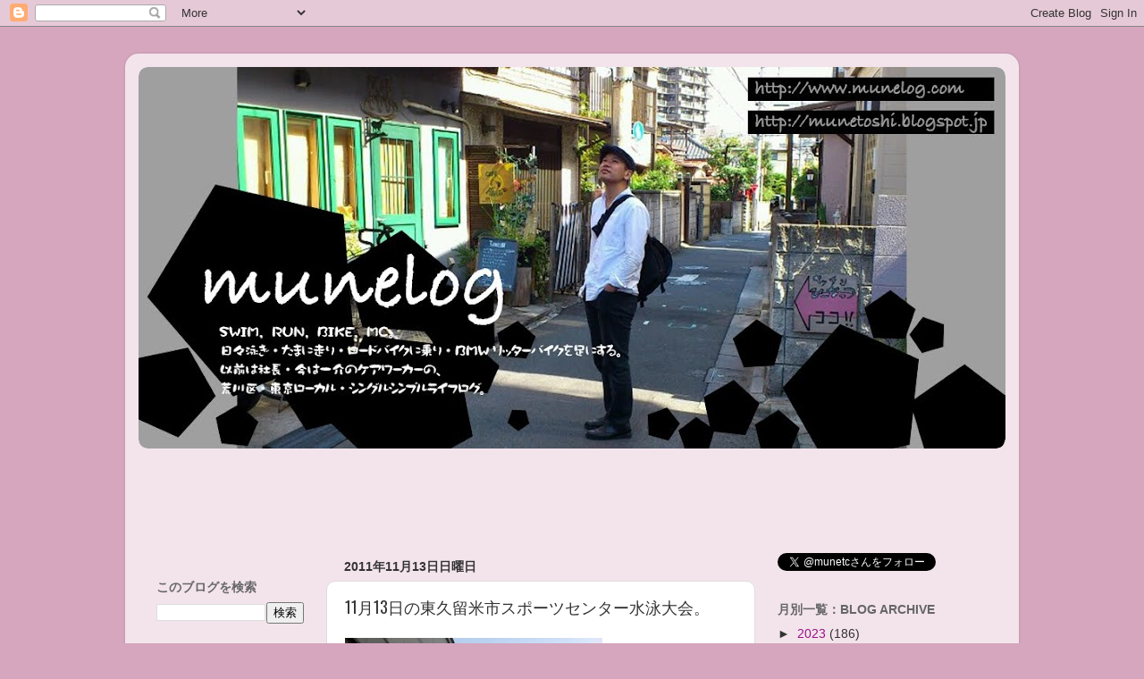

--- FILE ---
content_type: text/html; charset=UTF-8
request_url: http://munetoshi.blogspot.com/2011/11/1113.html
body_size: 30886
content:
<!DOCTYPE html>
<html class='v2' dir='ltr' lang='ja'>
<head>
<link href='https://www.blogger.com/static/v1/widgets/335934321-css_bundle_v2.css' rel='stylesheet' type='text/css'/>
<meta content='width=1100' name='viewport'/>
<meta content='text/html; charset=UTF-8' http-equiv='Content-Type'/>
<meta content='blogger' name='generator'/>
<link href='http://munetoshi.blogspot.com/favicon.ico' rel='icon' type='image/x-icon'/>
<link href='http://munetoshi.blogspot.com/2011/11/1113.html' rel='canonical'/>
<link rel="alternate" type="application/atom+xml" title="munelog - Atom" href="http://munetoshi.blogspot.com/feeds/posts/default" />
<link rel="alternate" type="application/rss+xml" title="munelog - RSS" href="http://munetoshi.blogspot.com/feeds/posts/default?alt=rss" />
<link rel="service.post" type="application/atom+xml" title="munelog - Atom" href="https://www.blogger.com/feeds/2743992233416453984/posts/default" />

<link rel="alternate" type="application/atom+xml" title="munelog - Atom" href="http://munetoshi.blogspot.com/feeds/7699708521013291118/comments/default" />
<!--Can't find substitution for tag [blog.ieCssRetrofitLinks]-->
<link href='https://blogger.googleusercontent.com/img/b/R29vZ2xl/AVvXsEgLpp1F_DLq4i1uw8j70vU19Q7t0grEKLdEUjy1D227JgI28QCClzxuFyiF6yF-ke1gIVZxGHKSJ8t8OulMFgHynRaBQ4oQKsZZldm8KX7Ako-qwdJtjo6SURmLRmLTN2EVM-h52emciJs/s288/61DF791C-C5EC-476E-8DF9-53272B678CC7.JPG' rel='image_src'/>
<meta content='http://munetoshi.blogspot.com/2011/11/1113.html' property='og:url'/>
<meta content='11月13日の東久留米市スポーツセンター水泳大会。' property='og:title'/>
<meta content='■11月13日は，東久留米市スポーツセンター水泳大会。 　市のスポーツ施設を，東京ドームシティが運営を請け負っていて，そこの大会。 　春の東京ドーム大会と同様に，スポクラの内輪の大会に，外部から数チーム加わる感じ。 　自分は3年前から豊島区水泳連盟チームで参加していて，今回も40...' property='og:description'/>
<meta content='https://blogger.googleusercontent.com/img/b/R29vZ2xl/AVvXsEgLpp1F_DLq4i1uw8j70vU19Q7t0grEKLdEUjy1D227JgI28QCClzxuFyiF6yF-ke1gIVZxGHKSJ8t8OulMFgHynRaBQ4oQKsZZldm8KX7Ako-qwdJtjo6SURmLRmLTN2EVM-h52emciJs/w1200-h630-p-k-no-nu/61DF791C-C5EC-476E-8DF9-53272B678CC7.JPG' property='og:image'/>
<title>munelog: 11月13日の東久留米市スポーツセンター水泳大会&#12290;</title>
<style type='text/css'>@font-face{font-family:'Oswald';font-style:normal;font-weight:400;font-display:swap;src:url(//fonts.gstatic.com/s/oswald/v57/TK3_WkUHHAIjg75cFRf3bXL8LICs1_FvsUtiZSSUhiCXABTV.woff2)format('woff2');unicode-range:U+0460-052F,U+1C80-1C8A,U+20B4,U+2DE0-2DFF,U+A640-A69F,U+FE2E-FE2F;}@font-face{font-family:'Oswald';font-style:normal;font-weight:400;font-display:swap;src:url(//fonts.gstatic.com/s/oswald/v57/TK3_WkUHHAIjg75cFRf3bXL8LICs1_FvsUJiZSSUhiCXABTV.woff2)format('woff2');unicode-range:U+0301,U+0400-045F,U+0490-0491,U+04B0-04B1,U+2116;}@font-face{font-family:'Oswald';font-style:normal;font-weight:400;font-display:swap;src:url(//fonts.gstatic.com/s/oswald/v57/TK3_WkUHHAIjg75cFRf3bXL8LICs1_FvsUliZSSUhiCXABTV.woff2)format('woff2');unicode-range:U+0102-0103,U+0110-0111,U+0128-0129,U+0168-0169,U+01A0-01A1,U+01AF-01B0,U+0300-0301,U+0303-0304,U+0308-0309,U+0323,U+0329,U+1EA0-1EF9,U+20AB;}@font-face{font-family:'Oswald';font-style:normal;font-weight:400;font-display:swap;src:url(//fonts.gstatic.com/s/oswald/v57/TK3_WkUHHAIjg75cFRf3bXL8LICs1_FvsUhiZSSUhiCXABTV.woff2)format('woff2');unicode-range:U+0100-02BA,U+02BD-02C5,U+02C7-02CC,U+02CE-02D7,U+02DD-02FF,U+0304,U+0308,U+0329,U+1D00-1DBF,U+1E00-1E9F,U+1EF2-1EFF,U+2020,U+20A0-20AB,U+20AD-20C0,U+2113,U+2C60-2C7F,U+A720-A7FF;}@font-face{font-family:'Oswald';font-style:normal;font-weight:400;font-display:swap;src:url(//fonts.gstatic.com/s/oswald/v57/TK3_WkUHHAIjg75cFRf3bXL8LICs1_FvsUZiZSSUhiCXAA.woff2)format('woff2');unicode-range:U+0000-00FF,U+0131,U+0152-0153,U+02BB-02BC,U+02C6,U+02DA,U+02DC,U+0304,U+0308,U+0329,U+2000-206F,U+20AC,U+2122,U+2191,U+2193,U+2212,U+2215,U+FEFF,U+FFFD;}</style>
<style id='page-skin-1' type='text/css'><!--
/*-----------------------------------------------
Blogger Template Style
Name:     Picture Window
Designer: Blogger
URL:      www.blogger.com
----------------------------------------------- */
/* Content
----------------------------------------------- */
body {
font: normal normal 15px 'Trebuchet MS', Trebuchet, sans-serif;
color: #333333;
background: #d5a6bd none no-repeat scroll center center;
}
html body .region-inner {
min-width: 0;
max-width: 100%;
width: auto;
}
.content-outer {
font-size: 90%;
}
a:link {
text-decoration:none;
color: #991188;
}
a:visited {
text-decoration:none;
color: #770066;
}
a:hover {
text-decoration:underline;
color: #cc1199;
}
.content-outer {
background: transparent url(//www.blogblog.com/1kt/transparent/white80.png) repeat scroll top left;
-moz-border-radius: 15px;
-webkit-border-radius: 15px;
-goog-ms-border-radius: 15px;
border-radius: 15px;
-moz-box-shadow: 0 0 3px rgba(0, 0, 0, .15);
-webkit-box-shadow: 0 0 3px rgba(0, 0, 0, .15);
-goog-ms-box-shadow: 0 0 3px rgba(0, 0, 0, .15);
box-shadow: 0 0 3px rgba(0, 0, 0, .15);
margin: 30px auto;
}
.content-inner {
padding: 15px;
}
/* Header
----------------------------------------------- */
.header-outer {
background: transparent url(//www.blogblog.com/1kt/transparent/header_gradient_shade.png) repeat-x scroll top left;
_background-image: none;
color: #ffffff;
-moz-border-radius: 10px;
-webkit-border-radius: 10px;
-goog-ms-border-radius: 10px;
border-radius: 10px;
}
.Header img, .Header #header-inner {
-moz-border-radius: 10px;
-webkit-border-radius: 10px;
-goog-ms-border-radius: 10px;
border-radius: 10px;
}
.header-inner .Header .titlewrapper,
.header-inner .Header .descriptionwrapper {
padding-left: 30px;
padding-right: 30px;
}
.Header h1 {
font: normal normal 36px Arial, Tahoma, Helvetica, FreeSans, sans-serif;
text-shadow: 1px 1px 3px rgba(0, 0, 0, 0.3);
}
.Header h1 a {
color: #ffffff;
}
.Header .description {
font-size: 130%;
}
/* Tabs
----------------------------------------------- */
.tabs-inner {
margin: .5em 0 0;
padding: 0;
}
.tabs-inner .section {
margin: 0;
}
.tabs-inner .widget ul {
padding: 0;
background: #f5f5f5 url(//www.blogblog.com/1kt/transparent/tabs_gradient_shade.png) repeat scroll bottom;
-moz-border-radius: 10px;
-webkit-border-radius: 10px;
-goog-ms-border-radius: 10px;
border-radius: 10px;
}
.tabs-inner .widget li {
border: none;
}
.tabs-inner .widget li a {
display: inline-block;
padding: .5em 1em;
margin-right: 0;
color: #15a4c4;
font: normal normal 15px Arial, Tahoma, Helvetica, FreeSans, sans-serif;
-moz-border-radius: 0 0 0 0;
-webkit-border-top-left-radius: 0;
-webkit-border-top-right-radius: 0;
-goog-ms-border-radius: 0 0 0 0;
border-radius: 0 0 0 0;
background: transparent none no-repeat scroll top left;
border-right: 1px solid #cccccc;
}
.tabs-inner .widget li:first-child a {
padding-left: 1.25em;
-moz-border-radius-topleft: 10px;
-moz-border-radius-bottomleft: 10px;
-webkit-border-top-left-radius: 10px;
-webkit-border-bottom-left-radius: 10px;
-goog-ms-border-top-left-radius: 10px;
-goog-ms-border-bottom-left-radius: 10px;
border-top-left-radius: 10px;
border-bottom-left-radius: 10px;
}
.tabs-inner .widget li.selected a,
.tabs-inner .widget li a:hover {
position: relative;
z-index: 1;
background: #ffffff url(//www.blogblog.com/1kt/transparent/tabs_gradient_shade.png) repeat scroll bottom;
color: #000000;
-moz-box-shadow: 0 0 0 rgba(0, 0, 0, .15);
-webkit-box-shadow: 0 0 0 rgba(0, 0, 0, .15);
-goog-ms-box-shadow: 0 0 0 rgba(0, 0, 0, .15);
box-shadow: 0 0 0 rgba(0, 0, 0, .15);
}
/* Headings
----------------------------------------------- */
h2 {
font: normal bold 100% Impact, sans-serif;
text-transform: uppercase;
color: #666666;
margin: .5em 0;
}
/* Main
----------------------------------------------- */
.main-outer {
background: transparent none repeat scroll top center;
-moz-border-radius: 0 0 0 0;
-webkit-border-top-left-radius: 0;
-webkit-border-top-right-radius: 0;
-webkit-border-bottom-left-radius: 0;
-webkit-border-bottom-right-radius: 0;
-goog-ms-border-radius: 0 0 0 0;
border-radius: 0 0 0 0;
-moz-box-shadow: 0 0 0 rgba(0, 0, 0, .15);
-webkit-box-shadow: 0 0 0 rgba(0, 0, 0, .15);
-goog-ms-box-shadow: 0 0 0 rgba(0, 0, 0, .15);
box-shadow: 0 0 0 rgba(0, 0, 0, .15);
}
.main-inner {
padding: 15px 5px 20px;
}
.main-inner .column-center-inner {
padding: 0 0;
}
.main-inner .column-left-inner {
padding-left: 0;
}
.main-inner .column-right-inner {
padding-right: 0;
}
/* Posts
----------------------------------------------- */
h3.post-title {
margin: 0;
font: normal normal 18px Oswald;
}
.comments h4 {
margin: 1em 0 0;
font: normal normal 18px Oswald;
}
.date-header span {
color: #333333;
}
.post-outer {
background-color: #ffffff;
border: solid 1px #dddddd;
-moz-border-radius: 10px;
-webkit-border-radius: 10px;
border-radius: 10px;
-goog-ms-border-radius: 10px;
padding: 15px 20px;
margin: 0 -20px 20px;
}
.post-body {
line-height: 1.4;
font-size: 110%;
position: relative;
}
.post-header {
margin: 0 0 1.5em;
color: #999999;
line-height: 1.6;
}
.post-footer {
margin: .5em 0 0;
color: #999999;
line-height: 1.6;
}
#blog-pager {
font-size: 140%
}
#comments .comment-author {
padding-top: 1.5em;
border-top: dashed 1px #ccc;
border-top: dashed 1px rgba(128, 128, 128, .5);
background-position: 0 1.5em;
}
#comments .comment-author:first-child {
padding-top: 0;
border-top: none;
}
.avatar-image-container {
margin: .2em 0 0;
}
/* Comments
----------------------------------------------- */
.comments .comments-content .icon.blog-author {
background-repeat: no-repeat;
background-image: url([data-uri]);
}
.comments .comments-content .loadmore a {
border-top: 1px solid #cc1199;
border-bottom: 1px solid #cc1199;
}
.comments .continue {
border-top: 2px solid #cc1199;
}
/* Widgets
----------------------------------------------- */
.widget ul, .widget #ArchiveList ul.flat {
padding: 0;
list-style: none;
}
.widget ul li, .widget #ArchiveList ul.flat li {
border-top: dashed 1px #ccc;
border-top: dashed 1px rgba(128, 128, 128, .5);
}
.widget ul li:first-child, .widget #ArchiveList ul.flat li:first-child {
border-top: none;
}
.widget .post-body ul {
list-style: disc;
}
.widget .post-body ul li {
border: none;
}
/* Footer
----------------------------------------------- */
.footer-outer {
color:#eeeeee;
background: transparent url(https://resources.blogblog.com/blogblog/data/1kt/transparent/black50.png) repeat scroll top left;
-moz-border-radius: 10px 10px 10px 10px;
-webkit-border-top-left-radius: 10px;
-webkit-border-top-right-radius: 10px;
-webkit-border-bottom-left-radius: 10px;
-webkit-border-bottom-right-radius: 10px;
-goog-ms-border-radius: 10px 10px 10px 10px;
border-radius: 10px 10px 10px 10px;
-moz-box-shadow: 0 0 0 rgba(0, 0, 0, .15);
-webkit-box-shadow: 0 0 0 rgba(0, 0, 0, .15);
-goog-ms-box-shadow: 0 0 0 rgba(0, 0, 0, .15);
box-shadow: 0 0 0 rgba(0, 0, 0, .15);
}
.footer-inner {
padding: 10px 5px 20px;
}
.footer-outer a {
color: #ffdddd;
}
.footer-outer a:visited {
color: #cc9999;
}
.footer-outer a:hover {
color: #ffffff;
}
.footer-outer .widget h2 {
color: #bbbbbb;
}
/* Mobile
----------------------------------------------- */
html body.mobile {
height: auto;
}
html body.mobile {
min-height: 480px;
background-size: 100% auto;
}
.mobile .body-fauxcolumn-outer {
background: transparent none repeat scroll top left;
}
html .mobile .mobile-date-outer, html .mobile .blog-pager {
border-bottom: none;
background: transparent none repeat scroll top center;
margin-bottom: 10px;
}
.mobile .date-outer {
background: transparent none repeat scroll top center;
}
.mobile .header-outer, .mobile .main-outer,
.mobile .post-outer, .mobile .footer-outer {
-moz-border-radius: 0;
-webkit-border-radius: 0;
-goog-ms-border-radius: 0;
border-radius: 0;
}
.mobile .content-outer,
.mobile .main-outer,
.mobile .post-outer {
background: inherit;
border: none;
}
.mobile .content-outer {
font-size: 100%;
}
.mobile-link-button {
background-color: #991188;
}
.mobile-link-button a:link, .mobile-link-button a:visited {
color: #ffffff;
}
.mobile-index-contents {
color: #333333;
}
.mobile .tabs-inner .PageList .widget-content {
background: #ffffff url(//www.blogblog.com/1kt/transparent/tabs_gradient_shade.png) repeat scroll bottom;
color: #000000;
}
.mobile .tabs-inner .PageList .widget-content .pagelist-arrow {
border-left: 1px solid #cccccc;
}

--></style>
<style id='template-skin-1' type='text/css'><!--
body {
min-width: 1000px;
}
.content-outer, .content-fauxcolumn-outer, .region-inner {
min-width: 1000px;
max-width: 1000px;
_width: 1000px;
}
.main-inner .columns {
padding-left: 210px;
padding-right: 280px;
}
.main-inner .fauxcolumn-center-outer {
left: 210px;
right: 280px;
/* IE6 does not respect left and right together */
_width: expression(this.parentNode.offsetWidth -
parseInt("210px") -
parseInt("280px") + 'px');
}
.main-inner .fauxcolumn-left-outer {
width: 210px;
}
.main-inner .fauxcolumn-right-outer {
width: 280px;
}
.main-inner .column-left-outer {
width: 210px;
right: 100%;
margin-left: -210px;
}
.main-inner .column-right-outer {
width: 280px;
margin-right: -280px;
}
#layout {
min-width: 0;
}
#layout .content-outer {
min-width: 0;
width: 800px;
}
#layout .region-inner {
min-width: 0;
width: auto;
}
body#layout div.add_widget {
padding: 8px;
}
body#layout div.add_widget a {
margin-left: 32px;
}
--></style>
<script type='text/javascript'>
        (function(i,s,o,g,r,a,m){i['GoogleAnalyticsObject']=r;i[r]=i[r]||function(){
        (i[r].q=i[r].q||[]).push(arguments)},i[r].l=1*new Date();a=s.createElement(o),
        m=s.getElementsByTagName(o)[0];a.async=1;a.src=g;m.parentNode.insertBefore(a,m)
        })(window,document,'script','https://www.google-analytics.com/analytics.js','ga');
        ga('create', 'UA-4364465-1', 'auto', 'blogger');
        ga('blogger.send', 'pageview');
      </script>
<link href='https://www.blogger.com/dyn-css/authorization.css?targetBlogID=2743992233416453984&amp;zx=d00c7c51-dc49-4346-9ce0-4ea70796e673' media='none' onload='if(media!=&#39;all&#39;)media=&#39;all&#39;' rel='stylesheet'/><noscript><link href='https://www.blogger.com/dyn-css/authorization.css?targetBlogID=2743992233416453984&amp;zx=d00c7c51-dc49-4346-9ce0-4ea70796e673' rel='stylesheet'/></noscript>
<meta name='google-adsense-platform-account' content='ca-host-pub-1556223355139109'/>
<meta name='google-adsense-platform-domain' content='blogspot.com'/>

<!-- data-ad-client=ca-pub-0057707861726256 -->

</head>
<body class='loading variant-shade'>
<div class='navbar section' id='navbar' name='Navbar'><div class='widget Navbar' data-version='1' id='Navbar1'><script type="text/javascript">
    function setAttributeOnload(object, attribute, val) {
      if(window.addEventListener) {
        window.addEventListener('load',
          function(){ object[attribute] = val; }, false);
      } else {
        window.attachEvent('onload', function(){ object[attribute] = val; });
      }
    }
  </script>
<div id="navbar-iframe-container"></div>
<script type="text/javascript" src="https://apis.google.com/js/platform.js"></script>
<script type="text/javascript">
      gapi.load("gapi.iframes:gapi.iframes.style.bubble", function() {
        if (gapi.iframes && gapi.iframes.getContext) {
          gapi.iframes.getContext().openChild({
              url: 'https://www.blogger.com/navbar/2743992233416453984?po\x3d7699708521013291118\x26origin\x3dhttp://munetoshi.blogspot.com',
              where: document.getElementById("navbar-iframe-container"),
              id: "navbar-iframe"
          });
        }
      });
    </script><script type="text/javascript">
(function() {
var script = document.createElement('script');
script.type = 'text/javascript';
script.src = '//pagead2.googlesyndication.com/pagead/js/google_top_exp.js';
var head = document.getElementsByTagName('head')[0];
if (head) {
head.appendChild(script);
}})();
</script>
</div></div>
<div class='body-fauxcolumns'>
<div class='fauxcolumn-outer body-fauxcolumn-outer'>
<div class='cap-top'>
<div class='cap-left'></div>
<div class='cap-right'></div>
</div>
<div class='fauxborder-left'>
<div class='fauxborder-right'></div>
<div class='fauxcolumn-inner'>
</div>
</div>
<div class='cap-bottom'>
<div class='cap-left'></div>
<div class='cap-right'></div>
</div>
</div>
</div>
<div class='content'>
<div class='content-fauxcolumns'>
<div class='fauxcolumn-outer content-fauxcolumn-outer'>
<div class='cap-top'>
<div class='cap-left'></div>
<div class='cap-right'></div>
</div>
<div class='fauxborder-left'>
<div class='fauxborder-right'></div>
<div class='fauxcolumn-inner'>
</div>
</div>
<div class='cap-bottom'>
<div class='cap-left'></div>
<div class='cap-right'></div>
</div>
</div>
</div>
<div class='content-outer'>
<div class='content-cap-top cap-top'>
<div class='cap-left'></div>
<div class='cap-right'></div>
</div>
<div class='fauxborder-left content-fauxborder-left'>
<div class='fauxborder-right content-fauxborder-right'></div>
<div class='content-inner'>
<header>
<div class='header-outer'>
<div class='header-cap-top cap-top'>
<div class='cap-left'></div>
<div class='cap-right'></div>
</div>
<div class='fauxborder-left header-fauxborder-left'>
<div class='fauxborder-right header-fauxborder-right'></div>
<div class='region-inner header-inner'>
<div class='header section' id='header' name='ヘッダー'><div class='widget Header' data-version='1' id='Header1'>
<div id='header-inner'>
<a href='http://munetoshi.blogspot.com/' style='display: block'>
<img alt='munelog' height='427px; ' id='Header1_headerimg' src='https://blogger.googleusercontent.com/img/b/R29vZ2xl/AVvXsEisP8qz7DUFYu1ZiFZQJT-eMTRKR0mjTihzVXz71LxWplGSw5tcp2qDvvNQC-UtsPu4RcP2pDOxus94d6SB6zVLgR8gBdCre3S9i65K7d0oY_byDJSOdTwV3j12DiFQzuhq4Y-EeEhPIrI/s970/23937_473416692703020_1316201862_2017.jpg' style='display: block' width='970px; '/>
</a>
</div>
</div></div>
</div>
</div>
<div class='header-cap-bottom cap-bottom'>
<div class='cap-left'></div>
<div class='cap-right'></div>
</div>
</div>
</header>
<div class='tabs-outer'>
<div class='tabs-cap-top cap-top'>
<div class='cap-left'></div>
<div class='cap-right'></div>
</div>
<div class='fauxborder-left tabs-fauxborder-left'>
<div class='fauxborder-right tabs-fauxborder-right'></div>
<div class='region-inner tabs-inner'>
<div class='tabs section' id='crosscol' name='Cross-Column'><div class='widget AdSense' data-version='1' id='AdSense8'>
<div class='widget-content'>
<script type="text/javascript"><!--
google_ad_client = "ca-pub-0057707861726256";
google_ad_host = "ca-host-pub-1556223355139109";
google_ad_host_channel = "L0005";
/* munetoshi_crosscol_AdSense8_728x90_as */
google_ad_slot = "2434104319";
google_ad_width = 728;
google_ad_height = 90;
//-->
</script>
<script type="text/javascript"
src="http://pagead2.googlesyndication.com/pagead/show_ads.js">
</script>
<div class='clear'></div>
</div>
</div></div>
<div class='tabs no-items section' id='crosscol-overflow' name='Cross-Column 2'></div>
</div>
</div>
<div class='tabs-cap-bottom cap-bottom'>
<div class='cap-left'></div>
<div class='cap-right'></div>
</div>
</div>
<div class='main-outer'>
<div class='main-cap-top cap-top'>
<div class='cap-left'></div>
<div class='cap-right'></div>
</div>
<div class='fauxborder-left main-fauxborder-left'>
<div class='fauxborder-right main-fauxborder-right'></div>
<div class='region-inner main-inner'>
<div class='columns fauxcolumns'>
<div class='fauxcolumn-outer fauxcolumn-center-outer'>
<div class='cap-top'>
<div class='cap-left'></div>
<div class='cap-right'></div>
</div>
<div class='fauxborder-left'>
<div class='fauxborder-right'></div>
<div class='fauxcolumn-inner'>
</div>
</div>
<div class='cap-bottom'>
<div class='cap-left'></div>
<div class='cap-right'></div>
</div>
</div>
<div class='fauxcolumn-outer fauxcolumn-left-outer'>
<div class='cap-top'>
<div class='cap-left'></div>
<div class='cap-right'></div>
</div>
<div class='fauxborder-left'>
<div class='fauxborder-right'></div>
<div class='fauxcolumn-inner'>
</div>
</div>
<div class='cap-bottom'>
<div class='cap-left'></div>
<div class='cap-right'></div>
</div>
</div>
<div class='fauxcolumn-outer fauxcolumn-right-outer'>
<div class='cap-top'>
<div class='cap-left'></div>
<div class='cap-right'></div>
</div>
<div class='fauxborder-left'>
<div class='fauxborder-right'></div>
<div class='fauxcolumn-inner'>
</div>
</div>
<div class='cap-bottom'>
<div class='cap-left'></div>
<div class='cap-right'></div>
</div>
</div>
<!-- corrects IE6 width calculation -->
<div class='columns-inner'>
<div class='column-center-outer'>
<div class='column-center-inner'>
<div class='main section' id='main' name='メイン'><div class='widget Blog' data-version='1' id='Blog1'>
<div class='blog-posts hfeed'>

          <div class="date-outer">
        
<h2 class='date-header'><span>2011年11月13日日曜日</span></h2>

          <div class="date-posts">
        
<div class='post-outer'>
<div class='post hentry uncustomized-post-template' itemprop='blogPost' itemscope='itemscope' itemtype='http://schema.org/BlogPosting'>
<meta content='https://blogger.googleusercontent.com/img/b/R29vZ2xl/AVvXsEgLpp1F_DLq4i1uw8j70vU19Q7t0grEKLdEUjy1D227JgI28QCClzxuFyiF6yF-ke1gIVZxGHKSJ8t8OulMFgHynRaBQ4oQKsZZldm8KX7Ako-qwdJtjo6SURmLRmLTN2EVM-h52emciJs/s288/61DF791C-C5EC-476E-8DF9-53272B678CC7.JPG' itemprop='image_url'/>
<meta content='2743992233416453984' itemprop='blogId'/>
<meta content='7699708521013291118' itemprop='postId'/>
<a name='7699708521013291118'></a>
<h3 class='post-title entry-title' itemprop='name'>
11月13日の東久留米市スポーツセンター水泳大会&#12290;
</h3>
<div class='post-header'>
<div class='post-header-line-1'></div>
</div>
<div class='post-body entry-content' id='post-body-7699708521013291118' itemprop='description articleBody'>
<a href="https://picasaweb.google.com/lh/photo/yVaRIDepdCPW7YMXWlJ346GPg7MyhKxgMG-nN43q6BY?feat=embedwebsite"><img height="215" src="https://blogger.googleusercontent.com/img/b/R29vZ2xl/AVvXsEgLpp1F_DLq4i1uw8j70vU19Q7t0grEKLdEUjy1D227JgI28QCClzxuFyiF6yF-ke1gIVZxGHKSJ8t8OulMFgHynRaBQ4oQKsZZldm8KX7Ako-qwdJtjo6SURmLRmLTN2EVM-h52emciJs/s288/61DF791C-C5EC-476E-8DF9-53272B678CC7.JPG" width="288" /></a><br />&#9632;11月13日は&#65292;東久留米市スポーツセンター水泳大会&#12290;<br /><br />&#12288;市のスポーツ施設を&#65292;東京ドームシティが運営を請け負っていて&#65292;そこの大会&#12290;<br /><br />&#12288;春の東京ドーム大会と同様に&#65292;スポクラの内輪の大会に&#65292;外部から数チーム加わる感じ&#12290;<br /><br />&#12288;自分は3年前から豊島区水泳連盟チームで参加していて&#65292;今回も40名近くが集まった&#12290;<br />&#65292;うち約10名が&#12300;木曜泳ごう会&#12301;以外の金曜日や火曜日の会員さん&#12290;<br /><br />&#12288;豊島区水連の水泳教室の種類と時間はこちら&#12290;<br />http://homepage2.nifty.com/toshima-suieirenmei/p1-kyousitu.htm<br /><br />&#9632;入賞してもメダルや賞状はもらえないが&#65292;大会記録に空白の多い大会&#65292;そこを狙って申し込むひとが多い&#12290;<br /><br />&#12288;自分は相変わらずマイペースで平泳ぎ&#12290;<br /><br />&#12288;3種目まで可能なので&#65292;100ｍ&#65292;25ｍ&#65292;50ｍと欲張った&#12290;<br /><br />&#12288;体重も体脂肪率も増えてしまっている自分がどういう状態なのか&#12290;<br />&#12288;それでも&#12300;上手に&#12301;泳げたのなら&#65292;もしかして速いってことはないのか&#12290;<br /><br />&#12288;先週のメガマスでは&#65292;3つの出番すべてで飛び込みをしくじってしまった&#12290;その他も&#12300;上手に&#12301;はできなかった&#12290;今回はそのやりなおし&#12290;<br /><br />&#9632;10時から11時までがアップ&#65292;<br />&#12288;10時半ごろから30分ほど泳ぐ&#12290;<br />&#12288;飛び込みダッシュも4本&#12290;<br /><br />&#12288;そうそう&#65292;メガロス田端のプールはいかなる場合にも飛び込み禁止ってことになってる&#12290;<br />&#12288;尋ねると&#65292;水深1ｍしかないので危険だから&#12290;という答え&#12290;<br /><br />&#12288;確かに&#12300;泳ごう会&#12301;で使っている雑司が谷体育館プールは&#65292;深いトコで1.3mあるから&#65292;その差なのかなと&#12290;<br /><br />&#12288;で&#65292;この東久留米市スポーツセンターのプールの壁に&#65292;水深表示があるのに気づいた&#12290;1.0m&#12290;<br /><br />&#12288;うーん&#12290;<br />&#12288;メガタバでも飛び込みつきで泳ぎたいなぁ&#12290;<br />&#12288;特別なときだけでもいいから&#12290;<br /><br />&#9632;話は戻ってこの大会&#65292;一緒に練習してきた仲間たちの応援も&#65292;もちろんたくさんしたが&#65292;ここには自分のことのみメモる&#12290;<a href="https://picasaweb.google.com/lh/photo/EeEfFzCUutDdh6VPxnEOpaGPg7MyhKxgMG-nN43q6BY?feat=embedwebsite"><img height="144" src="https://blogger.googleusercontent.com/img/b/R29vZ2xl/AVvXsEiHBneGFS86nXMMtSw2mBdIWHtYSJ11m-MTXznkdFlk16qDmcKGSjVSto4xllnUoVLcacN-dMO85cUkGh7Ck8geoMaEYroOy05d1UmI-oQUcumn-vjcZw8rpdsmXZAkZnxsAILGYh7AHSQ/s144/5826C001-D60A-41E7-9620-DA484A535C4C.JPG" width="108"></a><br />&#12288;まず100ｍ&#12290;<br />&#12288;朝のアップのみで&#65292;1時間半経過して自分の出番&#12290;<br /><br />&#12288;飛び込みは成功とは言えないがなんとか&#12290;<br /><br />&#12288;前半はやはり気が急いてしまって&#65292;いまの泳ぎができない&#12290;<br />&#12288;ターンは3回のうち1度がきちんと蹴れなかった&#12290;<br />&#12288;後半でようやく落ち着いてきて形ができてきた&#12290;<br /><br />&#12288;タイムは1分40秒77&#12290;<br />&#12288;短水路ベストの1分37秒17は&#65292;昨年のこの大会で出ている&#12290;3秒以上落ち&#12290;<br /><br />&#12288;とはいえ&#65292;先月10月17日の千葉マスでは1分44秒47まで落ちてたから&#65292;戻ってきたとも言える&#12290;<br />&#12288;今年のワーストはそれで&#65292;今年のベストは4月10日の東京ドームの1分38秒09&#12290;<br /><br />&#9632;ラップを見せてもらったら&#65292;前半で48秒もかかっている&#12290;<br />&#12288;いつもならだいたい46秒&#65292;速くて45秒なのに&#12290;<br />&#12288;そのぶん&#65292;後半が51秒くらいと&#65292;いつもより速かった&#12290;<br /><br />&#12288;上手に泳げたからかな&#65292;とアッコ先生に話したら&#65292;前半に力を抜いたせいだと言われてぬか喜びに終わる&#12290;<br /><br />&#9632;2時間後くらいに25ｍ&#12290;<a href="https://picasaweb.google.com/lh/photo/AGrw4_FY2gUqW-uKNwnmbKGPg7MyhKxgMG-nN43q6BY?feat=embedwebsite"><img height="144" src="https://blogger.googleusercontent.com/img/b/R29vZ2xl/AVvXsEhTmhq8713p6Dtch6AWS6ZwdX7ZDLtDe-KMS0vGRoQzmsVRsxl9VVxXpot6lcF3cja408NppdSQyfyX18XqwiAADJwkxWU5TaO0kJ7_Ved6jujkQ7bF8KZ9mub2YPpAap3ROLMFXMP_IRQ/s144/3FAA079A-E14F-4573-8B56-6B772E2EB334.JPG" width="108"></a><br />&#12288;20秒を切ったことが一度もない&#12290;<br />&#12288;気合を入れて臨んだが&#65292;21秒85&#12290;<br /><br />&#12288;今の泳ぎ方だとピッチを上げるのが難しいので崩れてしまう&#12290;<br />&#12288;25ｍは年に数回しか無いので&#65292;次のチャンスは&#65292;春の東京ドームか秋の北区民&#12290;<br />&#12288;次回までには20秒切りたい&#12290;<br /><br />&#9632;4時間後くらいに50ｍ&#12290;<br /><br />&#12288;これで最後&#12290;<br />&#12288;上手にまとめたい&#12290;<br /><br />&#12288;46秒26&#12290;<br />&#12288;昨年11月21日のメガマスの44秒98が唯一の45秒切り&#12290;<br />&#12288;先月先月のメガマスは46秒04&#12290;<br /><br />&#9632;どの種目ということでなく&#65292;出始めて1年はどんどん記録が上がるものとして&#65292;それ以降の昨年から&#65292;記録が徐々に上がってる&#65292;とか落ちてる&#65292;とか&#65292;どこで落ちてまた上がってる&#65292;というよりも&#65292;いったりきたりしてる&#12290;<br /><br />&#12288;50ｍ&#65292;25ｍ&#65292;100ｍ&#65292;今回泳いだこのへんがいままでの実力と思って良い&#12290;<br />&#12288;距離にもよるが&#65292;その時々で数秒のぶれがあるってだけ&#12290;<br /><br />&#12288;泳ぎ方が上達するように&#65292;それに慣れるように心がけてきたが&#65292;泳法をどうこういうよりも&#65292;ジョギングしたほうが速くなるかも知れない&#12290;<br /><br />&#9632;&#12300;泳ごう会&#12301;で出る大会のなかで最も&#12300;遠足&#12301;っぽいのがこの大会&#12290;<a href="https://picasaweb.google.com/lh/photo/S6EFu-Xfdg-4geWfD3RBo6GPg7MyhKxgMG-nN43q6BY?feat=embedwebsite"><img height="108" src="https://blogger.googleusercontent.com/img/b/R29vZ2xl/AVvXsEjYloAUQzn691figbXhYhKwCROO3-wgsbYzSILPJlXta2j_sDVfk7tme7Pa_THv61tpr_1ACf1hwShxr0inLvxccwF-08q0LNTqFHK6hORLNGXYJ3BBxzQRFMhD4HnBY0xEmJS9PLwIz0I/s144/A570D171-DE39-4B3F-B79E-33F79A0368CF.JPG" width="144"></a><br />&#12288;みんなで集合して&#65292;みんなで楽しむ&#12290;<br /><br />&#12288;今回は久しぶりに打ち上げにも出てみた&#12290;<br /><br />&#12288;恒例の記録の読み上げがあって&#65292;大会記録も多く出ていて&#65292;大いに盛り上がった&#12290;
<div style='clear: both;'></div>
</div>
<div class='post-footer'>
<div class='post-footer-line post-footer-line-1'>
<span class='post-author vcard'>
wrote by
<span class='fn' itemprop='author' itemscope='itemscope' itemtype='http://schema.org/Person'>
<meta content='https://www.blogger.com/profile/15670466722350466113' itemprop='url'/>
<a class='g-profile' href='https://www.blogger.com/profile/15670466722350466113' rel='author' title='author profile'>
<span itemprop='name'>munetc</span>
</a>
</span>
</span>
<span class='post-timestamp'>
posted at
<meta content='http://munetoshi.blogspot.com/2011/11/1113.html' itemprop='url'/>
<a class='timestamp-link' href='http://munetoshi.blogspot.com/2011/11/1113.html' rel='bookmark' title='permanent link'><abbr class='published' itemprop='datePublished' title='2011-11-13T23:12:00+09:00'>23:12</abbr></a>
</span>
<span class='post-comment-link'>
</span>
<span class='post-icons'>
<span class='item-action'>
<a href='https://www.blogger.com/email-post/2743992233416453984/7699708521013291118' title='メール投稿'>
<img alt='' class='icon-action' height='13' src='https://resources.blogblog.com/img/icon18_email.gif' width='18'/>
</a>
</span>
<span class='item-control blog-admin pid-1079304355'>
<a href='https://www.blogger.com/post-edit.g?blogID=2743992233416453984&postID=7699708521013291118&from=pencil' title='投稿を編集'>
<img alt='' class='icon-action' height='18' src='https://resources.blogblog.com/img/icon18_edit_allbkg.gif' width='18'/>
</a>
</span>
</span>
<div class='post-share-buttons goog-inline-block'>
<a class='goog-inline-block share-button sb-email' href='https://www.blogger.com/share-post.g?blogID=2743992233416453984&postID=7699708521013291118&target=email' target='_blank' title='メールで送信'><span class='share-button-link-text'>メールで送信</span></a><a class='goog-inline-block share-button sb-blog' href='https://www.blogger.com/share-post.g?blogID=2743992233416453984&postID=7699708521013291118&target=blog' onclick='window.open(this.href, "_blank", "height=270,width=475"); return false;' target='_blank' title='BlogThis!'><span class='share-button-link-text'>BlogThis!</span></a><a class='goog-inline-block share-button sb-twitter' href='https://www.blogger.com/share-post.g?blogID=2743992233416453984&postID=7699708521013291118&target=twitter' target='_blank' title='X で共有'><span class='share-button-link-text'>X で共有</span></a><a class='goog-inline-block share-button sb-facebook' href='https://www.blogger.com/share-post.g?blogID=2743992233416453984&postID=7699708521013291118&target=facebook' onclick='window.open(this.href, "_blank", "height=430,width=640"); return false;' target='_blank' title='Facebook で共有する'><span class='share-button-link-text'>Facebook で共有する</span></a><a class='goog-inline-block share-button sb-pinterest' href='https://www.blogger.com/share-post.g?blogID=2743992233416453984&postID=7699708521013291118&target=pinterest' target='_blank' title='Pinterest に共有'><span class='share-button-link-text'>Pinterest に共有</span></a>
</div>
</div>
<div class='post-footer-line post-footer-line-2'>
<span class='post-labels'>
label:
<a href='http://munetoshi.blogspot.com/search/label/%E6%B0%B4%E6%B3%B3' rel='tag'>水泳</a>,
<a href='http://munetoshi.blogspot.com/search/label/%E6%9C%A8%E6%9B%9C%E6%B3%B3%E3%81%94%E3%81%86%E4%BC%9A%E3%83%BB%E8%B1%8A%E5%B3%B6%E5%8C%BA%E6%B0%B4%E6%B3%B3%E9%80%A3%E7%9B%9F' rel='tag'>木曜泳ごう会&#12539;豊島区水泳連盟</a>
</span>
</div>
<div class='post-footer-line post-footer-line-3'>
<span class='post-location'>
</span>
</div>
</div>
</div>
<div class='comments' id='comments'>
<a name='comments'></a>
<h4>0 件のコメント:</h4>
<div id='Blog1_comments-block-wrapper'>
<dl class='avatar-comment-indent' id='comments-block'>
</dl>
</div>
<p class='comment-footer'>
<a href='https://www.blogger.com/comment/fullpage/post/2743992233416453984/7699708521013291118' onclick=''>コメントを投稿</a>
</p>
</div>
</div>

        </div></div>
      
</div>
<div class='blog-pager' id='blog-pager'>
<span id='blog-pager-newer-link'>
<a class='blog-pager-newer-link' href='http://munetoshi.blogspot.com/2011/11/munetcs-twitter-updates-in-sun-nov-13.html' id='Blog1_blog-pager-newer-link' title='次の投稿'>次の投稿</a>
</span>
<span id='blog-pager-older-link'>
<a class='blog-pager-older-link' href='http://munetoshi.blogspot.com/2011/11/munetcs-twitter-updates-in-sat-nov-12.html' id='Blog1_blog-pager-older-link' title='前の投稿'>前の投稿</a>
</span>
<a class='home-link' href='http://munetoshi.blogspot.com/'>ホーム</a>
</div>
<div class='clear'></div>
<div class='post-feeds'>
<div class='feed-links'>
登録:
<a class='feed-link' href='http://munetoshi.blogspot.com/feeds/7699708521013291118/comments/default' target='_blank' type='application/atom+xml'>コメントの投稿 (Atom)</a>
</div>
</div>
</div></div>
</div>
</div>
<div class='column-left-outer'>
<div class='column-left-inner'>
<aside>
<div class='sidebar section' id='sidebar-left-1'><div class='widget HTML' data-version='1' id='HTML2'>
<div class='widget-content'>
<div class="fb-like" data-href="http://munetoshi.blogspot.jp/" data-layout="button_count" data-action="like" data-show-faces="true" data-share="true"></div>
</div>
<div class='clear'></div>
</div><div class='widget BlogSearch' data-version='1' id='BlogSearch1'>
<h2 class='title'>このブログを検索</h2>
<div class='widget-content'>
<div id='BlogSearch1_form'>
<form action='http://munetoshi.blogspot.com/search' class='gsc-search-box' target='_top'>
<table cellpadding='0' cellspacing='0' class='gsc-search-box'>
<tbody>
<tr>
<td class='gsc-input'>
<input autocomplete='off' class='gsc-input' name='q' size='10' title='search' type='text' value=''/>
</td>
<td class='gsc-search-button'>
<input class='gsc-search-button' title='search' type='submit' value='検索'/>
</td>
</tr>
</tbody>
</table>
</form>
</div>
</div>
<div class='clear'></div>
</div><div class='widget AdSense' data-version='1' id='AdSense1'>
<div class='widget-content'>
<script type="text/javascript"><!--
google_ad_client = "ca-pub-0057707861726256";
google_ad_host = "ca-host-pub-1556223355139109";
google_ad_host_channel = "L0001";
/* munetoshi_sidebar-left-1_AdSense1_180x150_as */
google_ad_slot = "8127384315";
google_ad_width = 180;
google_ad_height = 150;
//-->
</script>
<script type="text/javascript"
src="http://pagead2.googlesyndication.com/pagead/show_ads.js">
</script>
<div class='clear'></div>
</div>
</div><div class='widget PopularPosts' data-version='1' id='PopularPosts1'>
<h2>週間ベスト10&#65306;best 10 in this 7 days</h2>
<div class='widget-content popular-posts'>
<ul>
<li>
<div class='item-content'>
<div class='item-thumbnail'>
<a href='http://munetoshi.blogspot.com/2008/04/blog-post_8870.html' target='_blank'>
<img alt='' border='0' src='https://blogger.googleusercontent.com/img/b/R29vZ2xl/AVvXsEjEybmBOZNTHxqGfvgpaOOZf4qcCphZU66XxyltSWhpPr7Rl6I2bgOu0FdudI0M3Fp3of0LOHPoAaXw-JAYJIviq3DxdQjmgAYgo4ZmYJEkeyYw4PlgOZsewDv3J_ZLAZ407LVcmNpTAJ4/w72-h72-p-k-no-nu/080425-190526-703726.jpg'/>
</a>
</div>
<div class='item-title'><a href='http://munetoshi.blogspot.com/2008/04/blog-post_8870.html'>春の販売期間ひとくぎり&#12290;</a></div>
<div class='item-snippet'>&#9632;4月25日金曜日&#12289;19時&#12290; &#12288;きょうで実籾キャンパス内の特設店舗での販売は終わり&#12290; &#12288;始業後2週を回って&#12289;教科書も学生諸君にほぼ行き渡った&#12290; &#12288;やれやれ&#12290; &#9632;明日&#12289;売場を引き上げてきて&#12289;1年生のテキストもすべてこの店に集まる&#12290; &#12288;しばらくはまだ忙しいが&#12289;大きな波は過ぎ去った&#12290; ...</div>
</div>
<div style='clear: both;'></div>
</li>
<li>
<div class='item-content'>
<div class='item-title'><a href='http://munetoshi.blogspot.com/2017/03/munelogs-twitter-updates-in-tue-mar-21.html'>munelog's Twitter Updates in Tue, Mar, 21, 2017</a></div>
<div class='item-snippet'>                                                          ツイート      お気に入り      フォロー      フォロワー            6613(0)      71(0)      0(0)      ...</div>
</div>
<div style='clear: both;'></div>
</li>
<li>
<div class='item-content'>
<div class='item-thumbnail'>
<a href='http://munetoshi.blogspot.com/2009/01/blog-post_7755.html' target='_blank'>
<img alt='' border='0' src='https://blogger.googleusercontent.com/img/b/R29vZ2xl/AVvXsEi1nfKg0YxTcs1TYvIJdJpRo-LjeVatglLHZYyoAM3zIeEoYMedjnh2nfjuvOmQI2Y3SrJRWiOlDNd2Oz-o6xpFqBzJXimol4VuoJ7SQNxkLlTkNQ9ZVCUIJv-LSgk_CrwZl-hZBXvdOFc/w72-h72-p-k-no-nu/090104-200429-799411.jpg'/>
</a>
</div>
<div class='item-title'><a href='http://munetoshi.blogspot.com/2009/01/blog-post_7755.html'>初メガロス田端&#12290;</a></div>
<div class='item-snippet'>&#9632;プールのみ30分&#12290;&#65286;風呂&#12290; &#9632;追記&#12290; &#12288;その後そのまま職場へ&#12290; &#12288;軽く夕食と&#65292;年始めの出荷作業と&#65292;なんだろ&#65292;月曜日の準備なのかな&#12290;日曜の晩から深夜にはよく職場に来る&#12290; &#12288;この日も夜半過ぎまで&#12290;</div>
</div>
<div style='clear: both;'></div>
</li>
<li>
<div class='item-content'>
<div class='item-title'><a href='http://munetoshi.blogspot.com/2017/04/munelogs-twitter-updates-in-fri-mar-31.html'>munelog's Twitter Updates in Fri, Mar, 31, 2017</a></div>
<div class='item-snippet'>                                                          ツイート      お気に入り      フォロー      フォロワー            6621(0)      71(0)      0(0)      ...</div>
</div>
<div style='clear: both;'></div>
</li>
<li>
<div class='item-content'>
<div class='item-title'><a href='http://munetoshi.blogspot.com/2023/04/munelogs-twitter-updates-in-sun-apr-02.html'>munelog's Twitter Updates in Sun, Apr, 02, 2023</a></div>
<div class='item-snippet'>                                                          ツイート      お気に入り      フォロー      フォロワー            7570(0)      71(0)      0(0)      ...</div>
</div>
<div style='clear: both;'></div>
</li>
<li>
<div class='item-content'>
<div class='item-thumbnail'>
<a href='http://munetoshi.blogspot.com/2008/07/blog-post_27.html' target='_blank'>
<img alt='' border='0' src='https://blogger.googleusercontent.com/img/b/R29vZ2xl/AVvXsEhbP5o9xm_alWxryHP6Sl77SAt0v4q5st3gZKpvZr5ofRM4zJJ7cLQBuY_5LnBHEm3JPWpknjx06MzJqwzZJWi9ZI19bxulpq3-mgkOwSy3HxbXMmoe8JYJaIIT-zl7oPiIpSBEA45ktxU/w72-h72-p-k-no-nu/080727-174908-736681.jpg'/>
</a>
</div>
<div class='item-title'><a href='http://munetoshi.blogspot.com/2008/07/blog-post_27.html'>デンマークからの旧友&#12290;</a></div>
<div class='item-snippet'>&#9632;数年ぶりにデンマークからお友達がご主人を連れて京都周りで両親宅までやってくるので&#12289;自分も来た&#12290; &#12288;自分が高校生の頃に&#12289;単身日本にやってきたデンマーク人の女性&#12290; &#12288;その頃23歳だったというから&#65292;自分は15歳だったのか&#12290;う&#65292;じゃ&#65292;中学生の頃からだ&#12290; &#12288;産能大でなどで英語を教えたりし...</div>
</div>
<div style='clear: both;'></div>
</li>
<li>
<div class='item-content'>
<div class='item-thumbnail'>
<a href='http://munetoshi.blogspot.com/2009/04/blog-post.html' target='_blank'>
<img alt='' border='0' src='https://blogger.googleusercontent.com/img/b/R29vZ2xl/AVvXsEgmt-GW0KXxsef4YyfroaE2ywvAlrPFk1S2tIvh2ryZjCuqZLlL_Z38B20faDwqzARLRKWZkY-BaUtv7a9G4q7q9i0sp5pVaDQhA4f91rjE3YB5ooFefgSwe0zR_hzn_RXZRjsK0zDHgNo/w72-h72-p-k-no-nu/090402-153845-795895.jpg'/>
</a>
</div>
<div class='item-title'><a href='http://munetoshi.blogspot.com/2009/04/blog-post.html'>バイト面接の合間に学食&#12290;</a></div>
<div class='item-snippet'>&#9632;本日は6件の面接&#12290;明日は今のところ2件&#12290; &#12288;あと3人&#12289;</div>
</div>
<div style='clear: both;'></div>
</li>
<li>
<div class='item-content'>
<div class='item-thumbnail'>
<a href='http://munetoshi.blogspot.com/2009/12/blog-post.html' target='_blank'>
<img alt='' border='0' src='https://blogger.googleusercontent.com/img/b/R29vZ2xl/AVvXsEhRc4p-hr_nWIx7fXugQGKrNwRHLcUnIZyHpwIDsMM6wtqUf5-f2_rNfK7pNWbbjSmTRDKtJst3H2En1o9nhshCkyEnyoSa4ueRizrnT6Xjhe2009K-_jtq0M4nrmnLXO95eUuyFsSnr7g/w72-h72-p-k-no-nu/091201-113218-759984.jpg'/>
</a>
</div>
<div class='item-title'><a href='http://munetoshi.blogspot.com/2009/12/blog-post.html'>ワダカンの旨味ぽん酢&#12290;</a></div>
<div class='item-snippet'>&#9632;ポン酢といったら&#12289;アレでしょ&#12289;ミツカンの味ぽん&#12290;  もし買い物を頼まれたなら&#12289;値段の多少の差があってもソレ買っていくよね&#12290;  ポン酢の代名詞的な商品で無難&#12290;  最近は昆布ぽん酢とかバリエーション展開もあって楽しい&#12290; &#12288;ポン酢について考えたことなかったけどバリューローソンで偶然に...</div>
</div>
<div style='clear: both;'></div>
</li>
<li>
<div class='item-content'>
<div class='item-thumbnail'>
<a href='http://munetoshi.blogspot.com/2011/04/munetcs-twitter-updates-in-tue-apr-12.html' target='_blank'>
<img alt='' border='0' src='https://lh3.googleusercontent.com/blogger_img_proxy/AEn0k_uzJqWxn2hYiqVvEStfc4KrTU-u004qT8QHxQz3z6cCji4xzyEaqiswciaN8B9hkco7crw3EdCCAXoZJcWwfi0zv1sbJGG9cQ=w72-h72-p-k-no-nu'/>
</a>
</div>
<div class='item-title'><a href='http://munetoshi.blogspot.com/2011/04/munetcs-twitter-updates-in-tue-apr-12.html'>munetc's Twitter Updates in Tue, Apr 12</a></div>
<div class='item-snippet'>00:23 &#160;&#160; また揺れた&#12290;  00:27 &#160;&#160; @ masak19  家がミシッていった&#12290;w  &#160;[ in reply to masak19 ]   06:53 &#160;&#160; munetc&#39;s Twitter Updates in Mon, Apr 11 http://ff....</div>
</div>
<div style='clear: both;'></div>
</li>
<li>
<div class='item-content'>
<div class='item-thumbnail'>
<a href='http://munetoshi.blogspot.com/2017/04/munetcs-twitter-updates-in-tue-apr-25.html' target='_blank'>
<img alt='' border='0' src='https://lh3.googleusercontent.com/blogger_img_proxy/AEn0k_vazfj9Kz0fFdlrgBXBfOO6-5S74z1AKR5dNd-6zkpzRakHCYPjstNTxF98_oZwCK-F5HNomX9VAdbXCYysfGvF5e9uqRjQ5QMtvlfxpgFWbl1WNLG6i2ukuy8oJ0KxBIS0oNAi1THZcvi49AvEtEJMEIA=w72-h72-p-k-no-nu'/>
</a>
</div>
<div class='item-title'><a href='http://munetoshi.blogspot.com/2017/04/munetcs-twitter-updates-in-tue-apr-25.html'>munetc's Twitter Updates in Tue, Apr 25, 2017</a></div>
<div class='item-snippet'>      ツイート                 Munetoshi  @munetc       The latest デイリー Munetoshi! http://paper.li/munetc/1318717208?edition_id=0e0210a0-2923-11...</div>
</div>
<div style='clear: both;'></div>
</li>
</ul>
<div class='clear'></div>
</div>
</div><div class='widget PopularPosts' data-version='1' id='PopularPosts2'>
<h2>全期間ベスト10&#65306;best 10 in munelog</h2>
<div class='widget-content popular-posts'>
<ul>
<li>
<a href='http://munetoshi.blogspot.com/2013/03/nikerunkeeperiphone5wahooblue-hr.html'>NIKE&#65291;とRunkeeperを使ったiPhone5での心拍トレーニングにWahooのBlue HRを導入した話&#12290;</a>
</li>
<li>
<a href='http://munetoshi.blogspot.com/2013/03/silhouette-cameo.html'>カッティングシートを切ってステッカーを作るためにSilhouette CAMEOを買うまでの話&#12290;</a>
</li>
<li>
<a href='http://munetoshi.blogspot.com/2013/09/wahoo-fitness-rflkt.html'>Wahoo Fitness のサイクルコンピューター&#65309;RFLKTレビュー&#12290;</a>
</li>
<li>
<a href='http://munetoshi.blogspot.com/2013/03/siidf-x900rdf-x900b.html'>SII電子辞書&#12300;生協モデル&#12301;DF-X900R&#12289;DF-X900B&#12289;受注開始&#12290;</a>
</li>
<li>
<a href='http://munetoshi.blogspot.com/2013/04/blog-post_6.html'>メガロス&#65288;錦糸町&#65289;を退会した&#12290;</a>
</li>
<li>
<a href='http://munetoshi.blogspot.com/2011/06/bluetooth.html'>ヘルメットにBluetoothヘッドフォンを仕込んだ&#12290;</a>
</li>
<li>
<a href='http://munetoshi.blogspot.com/2009/10/adizero-tempo.html'>マラソンシューズ adizero tempo が届く&#12290;</a>
</li>
<li>
<a href='http://munetoshi.blogspot.com/2011/06/250cdi.html'>フリーウェイ250&#65288;MF03&#65289;のCDIユニットを交換した&#12290;</a>
</li>
<li>
<a href='http://munetoshi.blogspot.com/2008/12/blog-post_8397.html'>掃除機ヘッドを替えてみた&#12290;</a>
</li>
<li>
<a href='http://munetoshi.blogspot.com/2013/05/silhouette-cameo.html'>Silhouette CAMEOが届いてから使ってみるまでの話&#12290;</a>
</li>
</ul>
<div class='clear'></div>
</div>
</div><div class='widget Label' data-version='1' id='Label1'>
<h2>Labels</h2>
<div class='widget-content list-label-widget-content'>
<ul>
<li>
<a dir='ltr' href='http://munetoshi.blogspot.com/search/label/%E6%B0%B4%E6%B3%B3'>水泳</a>
<span dir='ltr'>(959)</span>
</li>
<li>
<a dir='ltr' href='http://munetoshi.blogspot.com/search/label/%E3%83%A1%E3%82%AC%E3%83%AD%E3%82%B9%E7%94%B0%E7%AB%AF'>メガロス田端</a>
<span dir='ltr'>(526)</span>
</li>
<li>
<a dir='ltr' href='http://munetoshi.blogspot.com/search/label/%E6%9C%A8%E6%9B%9C%E6%B3%B3%E3%81%94%E3%81%86%E4%BC%9A%E3%83%BB%E8%B1%8A%E5%B3%B6%E5%8C%BA%E6%B0%B4%E6%B3%B3%E9%80%A3%E7%9B%9F'>木曜泳ごう会&#12539;豊島区水泳連盟</a>
<span dir='ltr'>(269)</span>
</li>
<li>
<a dir='ltr' href='http://munetoshi.blogspot.com/search/label/%E6%9D%B1%E4%BA%AC%E3%82%B9%E3%82%A4%E3%83%9F%E3%83%B3%E3%82%B0%E3%82%BB%E3%83%B3%E3%82%BF%E3%83%BC'>東京スイミングセンター</a>
<span dir='ltr'>(219)</span>
</li>
<li>
<a dir='ltr' href='http://munetoshi.blogspot.com/search/label/%E9%80%9A%E9%99%A2%E3%83%BB%E5%85%A5%E9%99%A2%E3%83%BB%E8%A6%8B%E8%88%9E'>通院&#12539;入院&#12539;見舞</a>
<span dir='ltr'>(144)</span>
</li>
<li>
<a dir='ltr' href='http://munetoshi.blogspot.com/search/label/%E3%83%9E%E3%83%A9%E3%82%BD%E3%83%B3%E3%83%BB%E3%82%B8%E3%83%A7%E3%82%AE%E3%83%B3%E3%82%B0'>マラソン&#12539;ジョギング</a>
<span dir='ltr'>(122)</span>
</li>
<li>
<a dir='ltr' href='http://munetoshi.blogspot.com/search/label/%E6%97%A5%E5%B7%A5%E5%A0%82%E3%83%BB%E6%97%A5%E5%A4%A7%E7%94%9F%E7%94%A3'>日工堂&#12539;日大生産</a>
<span dir='ltr'>(118)</span>
</li>
<li>
<a dir='ltr' href='http://munetoshi.blogspot.com/search/label/%E9%9B%91%E5%8F%B8%E3%81%8C%E8%B0%B7%E4%BD%93%E8%82%B2%E9%A4%A8%E6%B8%A9%E6%B0%B4%E3%83%97%E3%83%BC%E3%83%AB'>雑司が谷体育館温水プール</a>
<span dir='ltr'>(116)</span>
</li>
<li>
<a dir='ltr' href='http://munetoshi.blogspot.com/search/label/%E8%81%B7%E5%A0%B4'>職場</a>
<span dir='ltr'>(111)</span>
</li>
<li>
<a dir='ltr' href='http://munetoshi.blogspot.com/search/label/%E8%AA%BF%E7%90%86'>調理</a>
<span dir='ltr'>(107)</span>
</li>
<li>
<a dir='ltr' href='http://munetoshi.blogspot.com/search/label/%E8%87%AA%E8%BB%A2%E8%BB%8A%E3%83%BB%E3%83%AD%E3%83%BC%E3%83%89%E3%83%90%E3%82%A4%E3%82%AF'>自転車&#12539;ロードバイク</a>
<span dir='ltr'>(106)</span>
</li>
<li>
<a dir='ltr' href='http://munetoshi.blogspot.com/search/label/%E4%BD%90%E4%B9%85%E6%9B%B8%E6%88%BF'>佐久書房</a>
<span dir='ltr'>(74)</span>
</li>
<li>
<a dir='ltr' href='http://munetoshi.blogspot.com/search/label/%E3%83%A1%E3%82%AC%E3%83%AD%E3%82%B9%E9%8C%A6%E7%B3%B8%E7%94%BA'>メガロス錦糸町</a>
<span dir='ltr'>(71)</span>
</li>
<li>
<a dir='ltr' href='http://munetoshi.blogspot.com/search/label/%E3%82%B8%E3%83%A0%E3%83%88%E3%83%AC%E3%83%BC%E3%83%8B%E3%83%B3%E3%82%B0'>ジムトレーニング</a>
<span dir='ltr'>(63)</span>
</li>
<li>
<a dir='ltr' href='http://munetoshi.blogspot.com/search/label/%E7%89%9B%E3%82%81%E3%81%97%E5%B1%8B%E3%83%BB%E7%89%9B%E4%B8%BC%E5%B1%8B'>牛めし屋&#12539;牛丼屋</a>
<span dir='ltr'>(62)</span>
</li>
<li>
<a dir='ltr' href='http://munetoshi.blogspot.com/search/label/%E4%B8%A1%E8%A6%AA%E5%AE%85'>両親宅</a>
<span dir='ltr'>(51)</span>
</li>
<li>
<a dir='ltr' href='http://munetoshi.blogspot.com/search/label/%E3%83%93%E3%82%B8%E3%83%8D%E3%82%B9'>ビジネス</a>
<span dir='ltr'>(48)</span>
</li>
<li>
<a dir='ltr' href='http://munetoshi.blogspot.com/search/label/%E3%83%87%E3%82%B8%E3%83%A2%E3%83%8E'>デジモノ</a>
<span dir='ltr'>(46)</span>
</li>
<li>
<a dir='ltr' href='http://munetoshi.blogspot.com/search/label/%E3%83%88%E3%83%AC%E3%83%BC%E3%83%8B%E3%83%B3%E3%82%B0%E3%82%B0%E3%83%83%E3%82%BA%E3%83%BB%E3%82%A6%E3%82%A7%E3%82%A2%E9%A1%9E'>トレーニンググッズ&#12539;ウェア類</a>
<span dir='ltr'>(44)</span>
</li>
<li>
<a dir='ltr' href='http://munetoshi.blogspot.com/search/label/%E8%87%AA%E5%AE%85%E3%83%BB%E5%B1%8B%E4%B8%8A%E3%83%BB%E5%AE%B6%E4%BA%8B%E3%83%BB%E8%BB%A2%E5%B1%85'>自宅&#12539;屋上&#12539;家事&#12539;転居</a>
<span dir='ltr'>(40)</span>
</li>
<li>
<a dir='ltr' href='http://munetoshi.blogspot.com/search/label/%E3%83%A9%E3%83%BC%E3%83%A1%E3%83%B3%E3%83%BB%E3%81%A4%E3%81%91%E9%BA%BA%E3%83%BB%E3%81%A1%E3%82%83%E3%82%93%E3%81%BD%E3%82%93%E3%83%BB%E3%81%9D%E3%81%B0'>ラーメン&#12539;つけ麺&#12539;ちゃんぽん&#12539;そば</a>
<span dir='ltr'>(37)</span>
</li>
<li>
<a dir='ltr' href='http://munetoshi.blogspot.com/search/label/%E4%B8%8A%E9%87%8E%E3%83%BB%E5%BE%A1%E5%BE%92%E7%94%BA%E3%83%BB%E7%A7%8B%E8%91%89%E5%8E%9F'>上野&#12539;御徒町&#12539;秋葉原</a>
<span dir='ltr'>(32)</span>
</li>
<li>
<a dir='ltr' href='http://munetoshi.blogspot.com/search/label/%E5%85%89%E3%81%8C%E4%B8%98%E5%85%AC%E5%9C%92'>光が丘公園</a>
<span dir='ltr'>(28)</span>
</li>
<li>
<a dir='ltr' href='http://munetoshi.blogspot.com/search/label/%E5%B0%BE%E4%B9%85'>尾久</a>
<span dir='ltr'>(28)</span>
</li>
<li>
<a dir='ltr' href='http://munetoshi.blogspot.com/search/label/%E6%9D%B1%E4%BA%AC%E8%BE%B0%E5%B7%B3%E5%9B%BD%E9%9A%9B%E6%B0%B4%E6%B3%B3%E5%A0%B4'>東京辰巳国際水泳場</a>
<span dir='ltr'>(27)</span>
</li>
<li>
<a dir='ltr' href='http://munetoshi.blogspot.com/search/label/WILLCOM%E3%83%BBW-ZERO3'>WILLCOM&#12539;W-ZERO3</a>
<span dir='ltr'>(26)</span>
</li>
<li>
<a dir='ltr' href='http://munetoshi.blogspot.com/search/label/%E6%B4%8B%E9%A3%9F%E5%B1%8B%E3%83%BB%E5%AE%9A%E9%A3%9F%E5%B1%8B%E3%83%BB%E3%83%95%E3%82%A1%E3%83%9F%E3%83%AC%E3%82%B9'>洋食屋&#12539;定食屋&#12539;ファミレス</a>
<span dir='ltr'>(26)</span>
</li>
<li>
<a dir='ltr' href='http://munetoshi.blogspot.com/search/label/%E4%B8%AD%E8%8F%AF%E6%96%99%E7%90%86%E5%BA%97'>中華料理店</a>
<span dir='ltr'>(22)</span>
</li>
<li>
<a dir='ltr' href='http://munetoshi.blogspot.com/search/label/%E5%8D%83%E8%91%89%E5%9B%BD%E9%9A%9B%E7%B7%8F%E5%90%88%E6%B0%B4%E6%B3%B3%E5%A0%B4'>千葉国際総合水泳場</a>
<span dir='ltr'>(22)</span>
</li>
<li>
<a dir='ltr' href='http://munetoshi.blogspot.com/search/label/%E6%80%9D%E3%81%84%E5%87%BA%E8%A9%B1'>思い出話</a>
<span dir='ltr'>(22)</span>
</li>
<li>
<a dir='ltr' href='http://munetoshi.blogspot.com/search/label/%E3%83%96%E3%83%AD%E3%82%B0'>ブログ</a>
<span dir='ltr'>(21)</span>
</li>
<li>
<a dir='ltr' href='http://munetoshi.blogspot.com/search/label/%E5%8D%81%E6%9D%A1%E3%83%BB%E6%9D%B1%E5%8D%81%E6%9D%A1%E3%83%BB%E8%B5%A4%E7%BE%BD'>十条&#12539;東十条&#12539;赤羽</a>
<span dir='ltr'>(21)</span>
</li>
<li>
<a dir='ltr' href='http://munetoshi.blogspot.com/search/label/%E5%AE%B6%E9%9B%BB%E9%87%8F%E8%B2%A9%E5%BA%97'>家電量販店</a>
<span dir='ltr'>(21)</span>
</li>
<li>
<a dir='ltr' href='http://munetoshi.blogspot.com/search/label/%E9%9B%BB%E5%AD%90%E8%BE%9E%E6%9B%B8'>電子辞書</a>
<span dir='ltr'>(21)</span>
</li>
<li>
<a dir='ltr' href='http://munetoshi.blogspot.com/search/label/%E5%85%89%E3%81%8C%E4%B8%98%E4%BD%93%E8%82%B2%E9%A4%A8%E6%B8%A9%E6%B0%B4%E3%83%97%E3%83%BC%E3%83%AB'>光が丘体育館温水プール</a>
<span dir='ltr'>(20)</span>
</li>
<li>
<a dir='ltr' href='http://munetoshi.blogspot.com/search/label/%E6%9D%B1%E4%BA%AC%E4%BD%93%E8%82%B2%E9%A4%A8%E3%83%97%E3%83%BC%E3%83%AB'>東京体育館プール</a>
<span dir='ltr'>(20)</span>
</li>
<li>
<a dir='ltr' href='http://munetoshi.blogspot.com/search/label/%E5%B1%85%E9%85%92%E5%B1%8B'>居酒屋</a>
<span dir='ltr'>(19)</span>
</li>
<li>
<a dir='ltr' href='http://munetoshi.blogspot.com/search/label/%E6%9B%B8%E7%B1%8D%E3%83%BB%E9%9B%91%E8%AA%8C%E3%83%BB%E3%82%B3%E3%83%9F%E3%83%83%E3%82%AF'>書籍&#12539;雑誌&#12539;コミック</a>
<span dir='ltr'>(19)</span>
</li>
<li>
<a dir='ltr' href='http://munetoshi.blogspot.com/search/label/%E3%83%89%E3%83%A9%E3%83%83%E3%82%B0%E3%82%B9%E3%83%88%E3%82%A2%E3%83%BB%E3%82%B3%E3%83%B3%E3%82%BF%E3%82%AF%E3%83%88%E3%83%AC%E3%83%B3%E3%82%BA'>ドラッグストア&#12539;コンタクトレンズ</a>
<span dir='ltr'>(17)</span>
</li>
<li>
<a dir='ltr' href='http://munetoshi.blogspot.com/search/label/%E3%83%8F%E3%83%B3%E3%83%90%E3%83%BC%E3%82%AC%E3%83%BC%E3%82%B7%E3%83%A7%E3%83%83%E3%83%97'>ハンバーガーショップ</a>
<span dir='ltr'>(17)</span>
</li>
<li>
<a dir='ltr' href='http://munetoshi.blogspot.com/search/label/%E5%90%8D%E5%8F%A4%E5%B1%8B'>名古屋</a>
<span dir='ltr'>(17)</span>
</li>
<li>
<a dir='ltr' href='http://munetoshi.blogspot.com/search/label/%E5%AD%A6%E9%A3%9F'>学食</a>
<span dir='ltr'>(17)</span>
</li>
<li>
<a dir='ltr' href='http://munetoshi.blogspot.com/search/label/%E6%B1%A0%E8%A2%8B%E3%83%BB%E6%96%B0%E5%AE%BF'>池袋&#12539;新宿</a>
<span dir='ltr'>(17)</span>
</li>
<li>
<a dir='ltr' href='http://munetoshi.blogspot.com/search/label/%E3%81%8A%E3%82%84%E3%81%A4'>おやつ</a>
<span dir='ltr'>(16)</span>
</li>
<li>
<a dir='ltr' href='http://munetoshi.blogspot.com/search/label/%E4%BA%AC%E6%88%90%E5%A4%A7%E4%B9%85%E4%BF%9D%E3%83%BB%E5%AE%9F%E7%B1%BE'>京成大久保&#12539;実籾</a>
<span dir='ltr'>(15)</span>
</li>
<li>
<a dir='ltr' href='http://munetoshi.blogspot.com/search/label/Aty%20Swimming'>Aty Swimming</a>
<span dir='ltr'>(14)</span>
</li>
<li>
<a dir='ltr' href='http://munetoshi.blogspot.com/search/label/FCYCLE'>FCYCLE</a>
<span dir='ltr'>(11)</span>
</li>
<li>
<a dir='ltr' href='http://munetoshi.blogspot.com/search/label/au%E3%83%BBSoftbank'>au&#12539;Softbank</a>
<span dir='ltr'>(11)</span>
</li>
<li>
<a dir='ltr' href='http://munetoshi.blogspot.com/search/label/%E3%82%AA%E3%83%BC%E3%83%88%E3%83%90%E3%82%A4%E3%83%BB%E3%82%B9%E3%82%AF%E3%83%BC%E3%82%BF%E3%83%BC'>オートバイ&#12539;スクーター</a>
<span dir='ltr'>(11)</span>
</li>
<li>
<a dir='ltr' href='http://munetoshi.blogspot.com/search/label/%E3%82%B3%E3%83%B3%E3%83%93%E3%83%8B'>コンビニ</a>
<span dir='ltr'>(11)</span>
</li>
<li>
<a dir='ltr' href='http://munetoshi.blogspot.com/search/label/%E6%A0%BC%E9%97%98%E6%8A%80%E8%A6%B3%E6%88%A6'>格闘技観戦</a>
<span dir='ltr'>(11)</span>
</li>
<li>
<a dir='ltr' href='http://munetoshi.blogspot.com/search/label/%E7%8E%8B%E5%AD%90'>王子</a>
<span dir='ltr'>(11)</span>
</li>
<li>
<a dir='ltr' href='http://munetoshi.blogspot.com/search/label/%E6%9D%B1%E4%BA%AC%E3%83%BB%E6%9C%89%E6%A5%BD%E7%94%BA%E3%83%BB%E6%96%B0%E6%A9%8B'>東京&#12539;有楽町&#12539;新橋</a>
<span dir='ltr'>(8)</span>
</li>
<li>
<a dir='ltr' href='http://munetoshi.blogspot.com/search/label/%E7%90%86%E9%AB%AA%E5%BA%97%E3%83%BB%E7%BE%8E%E5%AE%B9%E9%99%A2'>理髪店&#12539;美容院</a>
<span dir='ltr'>(8)</span>
</li>
<li>
<a dir='ltr' href='http://munetoshi.blogspot.com/search/label/VAIO%20TypeUX'>VAIO TypeUX</a>
<span dir='ltr'>(7)</span>
</li>
<li>
<a dir='ltr' href='http://munetoshi.blogspot.com/search/label/%E3%81%82%E3%82%89%E3%81%8B%E3%82%8F%E9%81%8A%E5%9C%92%E3%82%B9%E3%83%9D%E3%83%BC%E3%83%84%E3%83%8F%E3%82%A6%E3%82%B9'>あらかわ遊園スポーツハウス</a>
<span dir='ltr'>(7)</span>
</li>
<li>
<a dir='ltr' href='http://munetoshi.blogspot.com/search/label/%E8%A1%A3%E9%A1%9E%E3%83%BB%E9%9D%B4%E3%83%BB%E3%83%90%E3%83%83%E3%82%B0%E3%83%BB%E6%96%87%E5%85%B7'>衣類&#12539;靴&#12539;バッグ&#12539;文具</a>
<span dir='ltr'>(7)</span>
</li>
<li>
<a dir='ltr' href='http://munetoshi.blogspot.com/search/label/PowerMac%E3%83%BBiBook'>PowerMac&#12539;iBook</a>
<span dir='ltr'>(6)</span>
</li>
<li>
<a dir='ltr' href='http://munetoshi.blogspot.com/search/label/%E3%82%B5%E3%83%97%E3%83%AA%E3%83%A1%E3%83%B3%E3%83%88'>サプリメント</a>
<span dir='ltr'>(6)</span>
</li>
<li>
<a dir='ltr' href='http://munetoshi.blogspot.com/search/label/ASAZO'>ASAZO</a>
<span dir='ltr'>(5)</span>
</li>
<li>
<a dir='ltr' href='http://munetoshi.blogspot.com/search/label/%E3%83%96%E3%83%A9%E3%82%B8%E3%83%AA%E3%82%A2%E3%83%B3%E6%9F%94%E8%A1%93'>ブラジリアン柔術</a>
<span dir='ltr'>(5)</span>
</li>
<li>
<a dir='ltr' href='http://munetoshi.blogspot.com/search/label/%E5%8D%83%E4%BD%8F%E6%B8%A9%E6%B0%B4%E3%83%97%E3%83%BC%E3%83%AB%E3%82%B9%E3%82%A4%E3%83%9F%E3%83%BC'>千住温水プールスイミー</a>
<span dir='ltr'>(5)</span>
</li>
<li>
<a dir='ltr' href='http://munetoshi.blogspot.com/search/label/%E5%8D%97%E9%95%B7%E5%B4%8E%E3%82%B9%E3%83%9D%E3%83%BC%E3%83%84%E3%82%BB%E3%83%B3%E3%82%BF%E3%83%BC'>南長崎スポーツセンター</a>
<span dir='ltr'>(5)</span>
</li>
<li>
<a dir='ltr' href='http://munetoshi.blogspot.com/search/label/%E5%96%AB%E8%8C%B6%E5%BA%97%E3%83%BB%E3%83%91%E3%83%B3%E5%B1%8B%E3%83%BB%E3%82%B1%E3%83%BC%E3%82%AD%E5%BA%97'>喫茶店&#12539;パン屋&#12539;ケーキ店</a>
<span dir='ltr'>(5)</span>
</li>
<li>
<a dir='ltr' href='http://munetoshi.blogspot.com/search/label/%E5%BC%81%E5%BD%93%E5%B1%8B'>弁当屋</a>
<span dir='ltr'>(5)</span>
</li>
<li>
<a dir='ltr' href='http://munetoshi.blogspot.com/search/label/%E6%98%A0%E7%94%BB%E3%83%BB%E3%83%89%E3%83%A9%E3%83%9E%E3%83%BB%E8%A6%B3%E5%8A%87%E3%83%BB%E9%91%91%E8%B3%9E'>映画&#12539;ドラマ&#12539;観劇&#12539;鑑賞</a>
<span dir='ltr'>(5)</span>
</li>
<li>
<a dir='ltr' href='http://munetoshi.blogspot.com/search/label/%E9%87%8E%E8%8F%9C%E3%83%BB%E6%9E%9C%E7%89%A9'>野菜&#12539;果物</a>
<span dir='ltr'>(5)</span>
</li>
<li>
<a dir='ltr' href='http://munetoshi.blogspot.com/search/label/%E3%82%AA%E3%83%AA%E3%82%B8%E3%83%8A%E3%83%AB%E3%82%B0%E3%83%83%E3%82%BA%E5%88%B6%E4%BD%9C'>オリジナルグッズ制作</a>
<span dir='ltr'>(4)</span>
</li>
<li>
<a dir='ltr' href='http://munetoshi.blogspot.com/search/label/%E3%83%A1%E3%82%AC%E3%83%AD%E3%82%B9%E8%8D%89%E5%8A%A0'>メガロス草加</a>
<span dir='ltr'>(4)</span>
</li>
<li>
<a dir='ltr' href='http://munetoshi.blogspot.com/search/label/%E6%A8%AA%E6%B5%9C%E5%9B%BD%E9%9A%9B%E3%83%97%E3%83%BC%E3%83%AB'>横浜国際プール</a>
<span dir='ltr'>(4)</span>
</li>
<li>
<a dir='ltr' href='http://munetoshi.blogspot.com/search/label/%E3%81%8A%E5%A5%BD%E3%81%BF%E7%84%BC%E3%81%8D%E5%BA%97'>お好み焼き店</a>
<span dir='ltr'>(3)</span>
</li>
<li>
<a dir='ltr' href='http://munetoshi.blogspot.com/search/label/%E3%83%A1%E3%82%AC%E3%83%AD%E3%82%B9%E6%9C%AC%E5%85%AB%E5%B9%A1'>メガロス本八幡</a>
<span dir='ltr'>(3)</span>
</li>
<li>
<a dir='ltr' href='http://munetoshi.blogspot.com/search/label/%E5%86%A0%E5%A9%9A%E8%91%AC%E7%A5%AD%E3%83%BB%E6%B3%95%E4%BA%8B'>冠婚葬祭&#12539;法事</a>
<span dir='ltr'>(3)</span>
</li>
<li>
<a dir='ltr' href='http://munetoshi.blogspot.com/search/label/%E5%AF%BF%E5%8F%B8%E5%B1%8B'>寿司屋</a>
<span dir='ltr'>(3)</span>
</li>
<li>
<a dir='ltr' href='http://munetoshi.blogspot.com/search/label/%E5%B7%A3%E9%B4%A8%E4%BD%93%E8%82%B2%E9%A4%A8%E3%83%97%E3%83%BC%E3%83%AB'>巣鴨体育館プール</a>
<span dir='ltr'>(3)</span>
</li>
<li>
<a dir='ltr' href='http://munetoshi.blogspot.com/search/label/%E6%B5%85%E8%8D%89'>浅草</a>
<span dir='ltr'>(3)</span>
</li>
<li>
<a dir='ltr' href='http://munetoshi.blogspot.com/search/label/%E6%B8%8B%E8%B0%B7'>渋谷</a>
<span dir='ltr'>(3)</span>
</li>
<li>
<a dir='ltr' href='http://munetoshi.blogspot.com/search/label/%E3%82%B9%E3%82%BF%E3%82%B8%E3%82%AA%E3%83%88%E3%83%AC%E3%83%BC%E3%83%8B%E3%83%B3%E3%82%B0'>スタジオトレーニング</a>
<span dir='ltr'>(2)</span>
</li>
<li>
<a dir='ltr' href='http://munetoshi.blogspot.com/search/label/%E3%82%B9%E3%83%94%E3%83%8B%E3%83%B3%E3%82%B0'>スピニング</a>
<span dir='ltr'>(2)</span>
</li>
<li>
<a dir='ltr' href='http://munetoshi.blogspot.com/search/label/%E3%82%BB%E3%83%B3%E3%83%88%E3%83%A9%E3%83%AB%E3%83%95%E3%82%A3%E3%83%83%E3%83%88%E3%83%8D%E3%82%B9%E3%82%AF%E3%83%A9%E3%83%96%E8%A5%BF%E5%8F%B0'>セントラルフィットネスクラブ西台</a>
<span dir='ltr'>(2)</span>
</li>
<li>
<a dir='ltr' href='http://munetoshi.blogspot.com/search/label/%E5%8D%81%E6%9D%A1%E5%8F%B0%E3%83%91%E3%83%8E%E3%83%A9%E3%83%9E%E3%83%97%E3%83%BC%E3%83%AB'>十条台パノラマプール</a>
<span dir='ltr'>(2)</span>
</li>
<li>
<a dir='ltr' href='http://munetoshi.blogspot.com/search/label/%E5%B7%A3%E9%B4%A8%E3%83%BB%E9%A7%92%E8%BE%BC%E3%83%BB%E7%94%B0%E7%AB%AF'>巣鴨&#12539;駒込&#12539;田端</a>
<span dir='ltr'>(2)</span>
</li>
<li>
<a dir='ltr' href='http://munetoshi.blogspot.com/search/label/Style1'>Style1</a>
<span dir='ltr'>(1)</span>
</li>
<li>
<a dir='ltr' href='http://munetoshi.blogspot.com/search/label/%E3%82%AA%E3%83%BC%E3%82%AF%E3%82%B7%E3%83%A7%E3%83%B3'>オークション</a>
<span dir='ltr'>(1)</span>
</li>
<li>
<a dir='ltr' href='http://munetoshi.blogspot.com/search/label/%E3%82%B9%E3%82%AD%E3%83%BC'>スキー</a>
<span dir='ltr'>(1)</span>
</li>
<li>
<a dir='ltr' href='http://munetoshi.blogspot.com/search/label/%E3%82%BB%E3%83%B3%E3%83%88%E3%83%A9%E3%83%AB%E3%83%95%E3%82%A3%E3%83%83%E3%83%88%E3%83%8D%E3%82%B9%E3%82%AF%E3%83%A9%E3%83%96%E8%97%A4%E3%81%8C%E4%B8%98'>セントラルフィットネスクラブ藤が丘</a>
<span dir='ltr'>(1)</span>
</li>
<li>
<a dir='ltr' href='http://munetoshi.blogspot.com/search/label/%E6%96%B0%E5%AE%BF%E3%82%B3%E3%82%BA%E3%83%9F%E3%83%83%E3%82%AF%E3%82%BB%E3%83%B3%E3%82%BF%E3%83%BC'>新宿コズミックセンター</a>
<span dir='ltr'>(1)</span>
</li>
<li>
<a dir='ltr' href='http://munetoshi.blogspot.com/search/label/%E9%95%B7%E9%87%8E%E7%9C%8C%E7%AB%8B%E9%A7%92%E5%A0%B4%E5%85%AC%E5%9C%92%E5%B1%8B%E5%86%85%E3%83%97%E3%83%BC%E3%83%AB'>長野県立駒場公園屋内プール</a>
<span dir='ltr'>(1)</span>
</li>
</ul>
<div class='clear'></div>
</div>
</div></div>
</aside>
</div>
</div>
<div class='column-right-outer'>
<div class='column-right-inner'>
<aside>
<div class='sidebar section' id='sidebar-right-1'><div class='widget HTML' data-version='1' id='HTML4'>
<div class='widget-content'>
<a href="http://twitter.com/munetc" class="twitter-follow-button">Follow @munetc</a>
<script src="http://platform.twitter.com/widgets.js" type="text/javascript"></script>
</div>
<div class='clear'></div>
</div><div class='widget HTML' data-version='1' id='HTML11'>
<div class='widget-content'>
<script charset="utf-8" type="text/javascript" src="http://ws.amazon.co.jp/widgets/q?ServiceVersion=20070822&MarketPlace=JP&ID=V20070822/JP/wwwsakushobco-22/8006/ecff1e04-422b-41de-9b4c-c92e722bb184"> </script> <noscript><a href="http://ws.amazon.co.jp/widgets/q?ServiceVersion=20070822&MarketPlace=JP&ID=V20070822%2FJP%2Fwwwsakushobco-22%2F8006%2Fecff1e04-422b-41de-9b4c-c92e722bb184&Operation=NoScript">Amazon.co.jp ウィジェット</a></noscript>
</div>
<div class='clear'></div>
</div><div class='widget BlogArchive' data-version='1' id='BlogArchive1'>
<h2>月別一覧&#65306;Blog Archive</h2>
<div class='widget-content'>
<div id='ArchiveList'>
<div id='BlogArchive1_ArchiveList'>
<ul class='hierarchy'>
<li class='archivedate collapsed'>
<a class='toggle' href='javascript:void(0)'>
<span class='zippy'>

        &#9658;&#160;
      
</span>
</a>
<a class='post-count-link' href='http://munetoshi.blogspot.com/2023/'>
2023
</a>
<span class='post-count' dir='ltr'>(186)</span>
<ul class='hierarchy'>
<li class='archivedate collapsed'>
<a class='toggle' href='javascript:void(0)'>
<span class='zippy'>

        &#9658;&#160;
      
</span>
</a>
<a class='post-count-link' href='http://munetoshi.blogspot.com/2023/04/'>
4月
</a>
<span class='post-count' dir='ltr'>(6)</span>
</li>
</ul>
<ul class='hierarchy'>
<li class='archivedate collapsed'>
<a class='toggle' href='javascript:void(0)'>
<span class='zippy'>

        &#9658;&#160;
      
</span>
</a>
<a class='post-count-link' href='http://munetoshi.blogspot.com/2023/03/'>
3月
</a>
<span class='post-count' dir='ltr'>(62)</span>
</li>
</ul>
<ul class='hierarchy'>
<li class='archivedate collapsed'>
<a class='toggle' href='javascript:void(0)'>
<span class='zippy'>

        &#9658;&#160;
      
</span>
</a>
<a class='post-count-link' href='http://munetoshi.blogspot.com/2023/02/'>
2月
</a>
<span class='post-count' dir='ltr'>(56)</span>
</li>
</ul>
<ul class='hierarchy'>
<li class='archivedate collapsed'>
<a class='toggle' href='javascript:void(0)'>
<span class='zippy'>

        &#9658;&#160;
      
</span>
</a>
<a class='post-count-link' href='http://munetoshi.blogspot.com/2023/01/'>
1月
</a>
<span class='post-count' dir='ltr'>(62)</span>
</li>
</ul>
</li>
</ul>
<ul class='hierarchy'>
<li class='archivedate collapsed'>
<a class='toggle' href='javascript:void(0)'>
<span class='zippy'>

        &#9658;&#160;
      
</span>
</a>
<a class='post-count-link' href='http://munetoshi.blogspot.com/2022/'>
2022
</a>
<span class='post-count' dir='ltr'>(730)</span>
<ul class='hierarchy'>
<li class='archivedate collapsed'>
<a class='toggle' href='javascript:void(0)'>
<span class='zippy'>

        &#9658;&#160;
      
</span>
</a>
<a class='post-count-link' href='http://munetoshi.blogspot.com/2022/12/'>
12月
</a>
<span class='post-count' dir='ltr'>(62)</span>
</li>
</ul>
<ul class='hierarchy'>
<li class='archivedate collapsed'>
<a class='toggle' href='javascript:void(0)'>
<span class='zippy'>

        &#9658;&#160;
      
</span>
</a>
<a class='post-count-link' href='http://munetoshi.blogspot.com/2022/11/'>
11月
</a>
<span class='post-count' dir='ltr'>(60)</span>
</li>
</ul>
<ul class='hierarchy'>
<li class='archivedate collapsed'>
<a class='toggle' href='javascript:void(0)'>
<span class='zippy'>

        &#9658;&#160;
      
</span>
</a>
<a class='post-count-link' href='http://munetoshi.blogspot.com/2022/10/'>
10月
</a>
<span class='post-count' dir='ltr'>(62)</span>
</li>
</ul>
<ul class='hierarchy'>
<li class='archivedate collapsed'>
<a class='toggle' href='javascript:void(0)'>
<span class='zippy'>

        &#9658;&#160;
      
</span>
</a>
<a class='post-count-link' href='http://munetoshi.blogspot.com/2022/09/'>
9月
</a>
<span class='post-count' dir='ltr'>(60)</span>
</li>
</ul>
<ul class='hierarchy'>
<li class='archivedate collapsed'>
<a class='toggle' href='javascript:void(0)'>
<span class='zippy'>

        &#9658;&#160;
      
</span>
</a>
<a class='post-count-link' href='http://munetoshi.blogspot.com/2022/08/'>
8月
</a>
<span class='post-count' dir='ltr'>(62)</span>
</li>
</ul>
<ul class='hierarchy'>
<li class='archivedate collapsed'>
<a class='toggle' href='javascript:void(0)'>
<span class='zippy'>

        &#9658;&#160;
      
</span>
</a>
<a class='post-count-link' href='http://munetoshi.blogspot.com/2022/07/'>
7月
</a>
<span class='post-count' dir='ltr'>(62)</span>
</li>
</ul>
<ul class='hierarchy'>
<li class='archivedate collapsed'>
<a class='toggle' href='javascript:void(0)'>
<span class='zippy'>

        &#9658;&#160;
      
</span>
</a>
<a class='post-count-link' href='http://munetoshi.blogspot.com/2022/06/'>
6月
</a>
<span class='post-count' dir='ltr'>(60)</span>
</li>
</ul>
<ul class='hierarchy'>
<li class='archivedate collapsed'>
<a class='toggle' href='javascript:void(0)'>
<span class='zippy'>

        &#9658;&#160;
      
</span>
</a>
<a class='post-count-link' href='http://munetoshi.blogspot.com/2022/05/'>
5月
</a>
<span class='post-count' dir='ltr'>(62)</span>
</li>
</ul>
<ul class='hierarchy'>
<li class='archivedate collapsed'>
<a class='toggle' href='javascript:void(0)'>
<span class='zippy'>

        &#9658;&#160;
      
</span>
</a>
<a class='post-count-link' href='http://munetoshi.blogspot.com/2022/04/'>
4月
</a>
<span class='post-count' dir='ltr'>(60)</span>
</li>
</ul>
<ul class='hierarchy'>
<li class='archivedate collapsed'>
<a class='toggle' href='javascript:void(0)'>
<span class='zippy'>

        &#9658;&#160;
      
</span>
</a>
<a class='post-count-link' href='http://munetoshi.blogspot.com/2022/03/'>
3月
</a>
<span class='post-count' dir='ltr'>(62)</span>
</li>
</ul>
<ul class='hierarchy'>
<li class='archivedate collapsed'>
<a class='toggle' href='javascript:void(0)'>
<span class='zippy'>

        &#9658;&#160;
      
</span>
</a>
<a class='post-count-link' href='http://munetoshi.blogspot.com/2022/02/'>
2月
</a>
<span class='post-count' dir='ltr'>(56)</span>
</li>
</ul>
<ul class='hierarchy'>
<li class='archivedate collapsed'>
<a class='toggle' href='javascript:void(0)'>
<span class='zippy'>

        &#9658;&#160;
      
</span>
</a>
<a class='post-count-link' href='http://munetoshi.blogspot.com/2022/01/'>
1月
</a>
<span class='post-count' dir='ltr'>(62)</span>
</li>
</ul>
</li>
</ul>
<ul class='hierarchy'>
<li class='archivedate collapsed'>
<a class='toggle' href='javascript:void(0)'>
<span class='zippy'>

        &#9658;&#160;
      
</span>
</a>
<a class='post-count-link' href='http://munetoshi.blogspot.com/2021/'>
2021
</a>
<span class='post-count' dir='ltr'>(730)</span>
<ul class='hierarchy'>
<li class='archivedate collapsed'>
<a class='toggle' href='javascript:void(0)'>
<span class='zippy'>

        &#9658;&#160;
      
</span>
</a>
<a class='post-count-link' href='http://munetoshi.blogspot.com/2021/12/'>
12月
</a>
<span class='post-count' dir='ltr'>(62)</span>
</li>
</ul>
<ul class='hierarchy'>
<li class='archivedate collapsed'>
<a class='toggle' href='javascript:void(0)'>
<span class='zippy'>

        &#9658;&#160;
      
</span>
</a>
<a class='post-count-link' href='http://munetoshi.blogspot.com/2021/11/'>
11月
</a>
<span class='post-count' dir='ltr'>(60)</span>
</li>
</ul>
<ul class='hierarchy'>
<li class='archivedate collapsed'>
<a class='toggle' href='javascript:void(0)'>
<span class='zippy'>

        &#9658;&#160;
      
</span>
</a>
<a class='post-count-link' href='http://munetoshi.blogspot.com/2021/10/'>
10月
</a>
<span class='post-count' dir='ltr'>(62)</span>
</li>
</ul>
<ul class='hierarchy'>
<li class='archivedate collapsed'>
<a class='toggle' href='javascript:void(0)'>
<span class='zippy'>

        &#9658;&#160;
      
</span>
</a>
<a class='post-count-link' href='http://munetoshi.blogspot.com/2021/09/'>
9月
</a>
<span class='post-count' dir='ltr'>(60)</span>
</li>
</ul>
<ul class='hierarchy'>
<li class='archivedate collapsed'>
<a class='toggle' href='javascript:void(0)'>
<span class='zippy'>

        &#9658;&#160;
      
</span>
</a>
<a class='post-count-link' href='http://munetoshi.blogspot.com/2021/08/'>
8月
</a>
<span class='post-count' dir='ltr'>(62)</span>
</li>
</ul>
<ul class='hierarchy'>
<li class='archivedate collapsed'>
<a class='toggle' href='javascript:void(0)'>
<span class='zippy'>

        &#9658;&#160;
      
</span>
</a>
<a class='post-count-link' href='http://munetoshi.blogspot.com/2021/07/'>
7月
</a>
<span class='post-count' dir='ltr'>(62)</span>
</li>
</ul>
<ul class='hierarchy'>
<li class='archivedate collapsed'>
<a class='toggle' href='javascript:void(0)'>
<span class='zippy'>

        &#9658;&#160;
      
</span>
</a>
<a class='post-count-link' href='http://munetoshi.blogspot.com/2021/06/'>
6月
</a>
<span class='post-count' dir='ltr'>(60)</span>
</li>
</ul>
<ul class='hierarchy'>
<li class='archivedate collapsed'>
<a class='toggle' href='javascript:void(0)'>
<span class='zippy'>

        &#9658;&#160;
      
</span>
</a>
<a class='post-count-link' href='http://munetoshi.blogspot.com/2021/05/'>
5月
</a>
<span class='post-count' dir='ltr'>(62)</span>
</li>
</ul>
<ul class='hierarchy'>
<li class='archivedate collapsed'>
<a class='toggle' href='javascript:void(0)'>
<span class='zippy'>

        &#9658;&#160;
      
</span>
</a>
<a class='post-count-link' href='http://munetoshi.blogspot.com/2021/04/'>
4月
</a>
<span class='post-count' dir='ltr'>(60)</span>
</li>
</ul>
<ul class='hierarchy'>
<li class='archivedate collapsed'>
<a class='toggle' href='javascript:void(0)'>
<span class='zippy'>

        &#9658;&#160;
      
</span>
</a>
<a class='post-count-link' href='http://munetoshi.blogspot.com/2021/03/'>
3月
</a>
<span class='post-count' dir='ltr'>(62)</span>
</li>
</ul>
<ul class='hierarchy'>
<li class='archivedate collapsed'>
<a class='toggle' href='javascript:void(0)'>
<span class='zippy'>

        &#9658;&#160;
      
</span>
</a>
<a class='post-count-link' href='http://munetoshi.blogspot.com/2021/02/'>
2月
</a>
<span class='post-count' dir='ltr'>(56)</span>
</li>
</ul>
<ul class='hierarchy'>
<li class='archivedate collapsed'>
<a class='toggle' href='javascript:void(0)'>
<span class='zippy'>

        &#9658;&#160;
      
</span>
</a>
<a class='post-count-link' href='http://munetoshi.blogspot.com/2021/01/'>
1月
</a>
<span class='post-count' dir='ltr'>(62)</span>
</li>
</ul>
</li>
</ul>
<ul class='hierarchy'>
<li class='archivedate collapsed'>
<a class='toggle' href='javascript:void(0)'>
<span class='zippy'>

        &#9658;&#160;
      
</span>
</a>
<a class='post-count-link' href='http://munetoshi.blogspot.com/2020/'>
2020
</a>
<span class='post-count' dir='ltr'>(733)</span>
<ul class='hierarchy'>
<li class='archivedate collapsed'>
<a class='toggle' href='javascript:void(0)'>
<span class='zippy'>

        &#9658;&#160;
      
</span>
</a>
<a class='post-count-link' href='http://munetoshi.blogspot.com/2020/12/'>
12月
</a>
<span class='post-count' dir='ltr'>(62)</span>
</li>
</ul>
<ul class='hierarchy'>
<li class='archivedate collapsed'>
<a class='toggle' href='javascript:void(0)'>
<span class='zippy'>

        &#9658;&#160;
      
</span>
</a>
<a class='post-count-link' href='http://munetoshi.blogspot.com/2020/11/'>
11月
</a>
<span class='post-count' dir='ltr'>(60)</span>
</li>
</ul>
<ul class='hierarchy'>
<li class='archivedate collapsed'>
<a class='toggle' href='javascript:void(0)'>
<span class='zippy'>

        &#9658;&#160;
      
</span>
</a>
<a class='post-count-link' href='http://munetoshi.blogspot.com/2020/10/'>
10月
</a>
<span class='post-count' dir='ltr'>(62)</span>
</li>
</ul>
<ul class='hierarchy'>
<li class='archivedate collapsed'>
<a class='toggle' href='javascript:void(0)'>
<span class='zippy'>

        &#9658;&#160;
      
</span>
</a>
<a class='post-count-link' href='http://munetoshi.blogspot.com/2020/09/'>
9月
</a>
<span class='post-count' dir='ltr'>(60)</span>
</li>
</ul>
<ul class='hierarchy'>
<li class='archivedate collapsed'>
<a class='toggle' href='javascript:void(0)'>
<span class='zippy'>

        &#9658;&#160;
      
</span>
</a>
<a class='post-count-link' href='http://munetoshi.blogspot.com/2020/08/'>
8月
</a>
<span class='post-count' dir='ltr'>(64)</span>
</li>
</ul>
<ul class='hierarchy'>
<li class='archivedate collapsed'>
<a class='toggle' href='javascript:void(0)'>
<span class='zippy'>

        &#9658;&#160;
      
</span>
</a>
<a class='post-count-link' href='http://munetoshi.blogspot.com/2020/07/'>
7月
</a>
<span class='post-count' dir='ltr'>(62)</span>
</li>
</ul>
<ul class='hierarchy'>
<li class='archivedate collapsed'>
<a class='toggle' href='javascript:void(0)'>
<span class='zippy'>

        &#9658;&#160;
      
</span>
</a>
<a class='post-count-link' href='http://munetoshi.blogspot.com/2020/06/'>
6月
</a>
<span class='post-count' dir='ltr'>(60)</span>
</li>
</ul>
<ul class='hierarchy'>
<li class='archivedate collapsed'>
<a class='toggle' href='javascript:void(0)'>
<span class='zippy'>

        &#9658;&#160;
      
</span>
</a>
<a class='post-count-link' href='http://munetoshi.blogspot.com/2020/05/'>
5月
</a>
<span class='post-count' dir='ltr'>(61)</span>
</li>
</ul>
<ul class='hierarchy'>
<li class='archivedate collapsed'>
<a class='toggle' href='javascript:void(0)'>
<span class='zippy'>

        &#9658;&#160;
      
</span>
</a>
<a class='post-count-link' href='http://munetoshi.blogspot.com/2020/04/'>
4月
</a>
<span class='post-count' dir='ltr'>(60)</span>
</li>
</ul>
<ul class='hierarchy'>
<li class='archivedate collapsed'>
<a class='toggle' href='javascript:void(0)'>
<span class='zippy'>

        &#9658;&#160;
      
</span>
</a>
<a class='post-count-link' href='http://munetoshi.blogspot.com/2020/03/'>
3月
</a>
<span class='post-count' dir='ltr'>(62)</span>
</li>
</ul>
<ul class='hierarchy'>
<li class='archivedate collapsed'>
<a class='toggle' href='javascript:void(0)'>
<span class='zippy'>

        &#9658;&#160;
      
</span>
</a>
<a class='post-count-link' href='http://munetoshi.blogspot.com/2020/02/'>
2月
</a>
<span class='post-count' dir='ltr'>(58)</span>
</li>
</ul>
<ul class='hierarchy'>
<li class='archivedate collapsed'>
<a class='toggle' href='javascript:void(0)'>
<span class='zippy'>

        &#9658;&#160;
      
</span>
</a>
<a class='post-count-link' href='http://munetoshi.blogspot.com/2020/01/'>
1月
</a>
<span class='post-count' dir='ltr'>(62)</span>
</li>
</ul>
</li>
</ul>
<ul class='hierarchy'>
<li class='archivedate collapsed'>
<a class='toggle' href='javascript:void(0)'>
<span class='zippy'>

        &#9658;&#160;
      
</span>
</a>
<a class='post-count-link' href='http://munetoshi.blogspot.com/2019/'>
2019
</a>
<span class='post-count' dir='ltr'>(722)</span>
<ul class='hierarchy'>
<li class='archivedate collapsed'>
<a class='toggle' href='javascript:void(0)'>
<span class='zippy'>

        &#9658;&#160;
      
</span>
</a>
<a class='post-count-link' href='http://munetoshi.blogspot.com/2019/12/'>
12月
</a>
<span class='post-count' dir='ltr'>(62)</span>
</li>
</ul>
<ul class='hierarchy'>
<li class='archivedate collapsed'>
<a class='toggle' href='javascript:void(0)'>
<span class='zippy'>

        &#9658;&#160;
      
</span>
</a>
<a class='post-count-link' href='http://munetoshi.blogspot.com/2019/11/'>
11月
</a>
<span class='post-count' dir='ltr'>(59)</span>
</li>
</ul>
<ul class='hierarchy'>
<li class='archivedate collapsed'>
<a class='toggle' href='javascript:void(0)'>
<span class='zippy'>

        &#9658;&#160;
      
</span>
</a>
<a class='post-count-link' href='http://munetoshi.blogspot.com/2019/10/'>
10月
</a>
<span class='post-count' dir='ltr'>(62)</span>
</li>
</ul>
<ul class='hierarchy'>
<li class='archivedate collapsed'>
<a class='toggle' href='javascript:void(0)'>
<span class='zippy'>

        &#9658;&#160;
      
</span>
</a>
<a class='post-count-link' href='http://munetoshi.blogspot.com/2019/09/'>
9月
</a>
<span class='post-count' dir='ltr'>(60)</span>
</li>
</ul>
<ul class='hierarchy'>
<li class='archivedate collapsed'>
<a class='toggle' href='javascript:void(0)'>
<span class='zippy'>

        &#9658;&#160;
      
</span>
</a>
<a class='post-count-link' href='http://munetoshi.blogspot.com/2019/08/'>
8月
</a>
<span class='post-count' dir='ltr'>(56)</span>
</li>
</ul>
<ul class='hierarchy'>
<li class='archivedate collapsed'>
<a class='toggle' href='javascript:void(0)'>
<span class='zippy'>

        &#9658;&#160;
      
</span>
</a>
<a class='post-count-link' href='http://munetoshi.blogspot.com/2019/07/'>
7月
</a>
<span class='post-count' dir='ltr'>(61)</span>
</li>
</ul>
<ul class='hierarchy'>
<li class='archivedate collapsed'>
<a class='toggle' href='javascript:void(0)'>
<span class='zippy'>

        &#9658;&#160;
      
</span>
</a>
<a class='post-count-link' href='http://munetoshi.blogspot.com/2019/06/'>
6月
</a>
<span class='post-count' dir='ltr'>(60)</span>
</li>
</ul>
<ul class='hierarchy'>
<li class='archivedate collapsed'>
<a class='toggle' href='javascript:void(0)'>
<span class='zippy'>

        &#9658;&#160;
      
</span>
</a>
<a class='post-count-link' href='http://munetoshi.blogspot.com/2019/05/'>
5月
</a>
<span class='post-count' dir='ltr'>(62)</span>
</li>
</ul>
<ul class='hierarchy'>
<li class='archivedate collapsed'>
<a class='toggle' href='javascript:void(0)'>
<span class='zippy'>

        &#9658;&#160;
      
</span>
</a>
<a class='post-count-link' href='http://munetoshi.blogspot.com/2019/04/'>
4月
</a>
<span class='post-count' dir='ltr'>(60)</span>
</li>
</ul>
<ul class='hierarchy'>
<li class='archivedate collapsed'>
<a class='toggle' href='javascript:void(0)'>
<span class='zippy'>

        &#9658;&#160;
      
</span>
</a>
<a class='post-count-link' href='http://munetoshi.blogspot.com/2019/03/'>
3月
</a>
<span class='post-count' dir='ltr'>(62)</span>
</li>
</ul>
<ul class='hierarchy'>
<li class='archivedate collapsed'>
<a class='toggle' href='javascript:void(0)'>
<span class='zippy'>

        &#9658;&#160;
      
</span>
</a>
<a class='post-count-link' href='http://munetoshi.blogspot.com/2019/02/'>
2月
</a>
<span class='post-count' dir='ltr'>(56)</span>
</li>
</ul>
<ul class='hierarchy'>
<li class='archivedate collapsed'>
<a class='toggle' href='javascript:void(0)'>
<span class='zippy'>

        &#9658;&#160;
      
</span>
</a>
<a class='post-count-link' href='http://munetoshi.blogspot.com/2019/01/'>
1月
</a>
<span class='post-count' dir='ltr'>(62)</span>
</li>
</ul>
</li>
</ul>
<ul class='hierarchy'>
<li class='archivedate collapsed'>
<a class='toggle' href='javascript:void(0)'>
<span class='zippy'>

        &#9658;&#160;
      
</span>
</a>
<a class='post-count-link' href='http://munetoshi.blogspot.com/2018/'>
2018
</a>
<span class='post-count' dir='ltr'>(731)</span>
<ul class='hierarchy'>
<li class='archivedate collapsed'>
<a class='toggle' href='javascript:void(0)'>
<span class='zippy'>

        &#9658;&#160;
      
</span>
</a>
<a class='post-count-link' href='http://munetoshi.blogspot.com/2018/12/'>
12月
</a>
<span class='post-count' dir='ltr'>(62)</span>
</li>
</ul>
<ul class='hierarchy'>
<li class='archivedate collapsed'>
<a class='toggle' href='javascript:void(0)'>
<span class='zippy'>

        &#9658;&#160;
      
</span>
</a>
<a class='post-count-link' href='http://munetoshi.blogspot.com/2018/11/'>
11月
</a>
<span class='post-count' dir='ltr'>(60)</span>
</li>
</ul>
<ul class='hierarchy'>
<li class='archivedate collapsed'>
<a class='toggle' href='javascript:void(0)'>
<span class='zippy'>

        &#9658;&#160;
      
</span>
</a>
<a class='post-count-link' href='http://munetoshi.blogspot.com/2018/10/'>
10月
</a>
<span class='post-count' dir='ltr'>(62)</span>
</li>
</ul>
<ul class='hierarchy'>
<li class='archivedate collapsed'>
<a class='toggle' href='javascript:void(0)'>
<span class='zippy'>

        &#9658;&#160;
      
</span>
</a>
<a class='post-count-link' href='http://munetoshi.blogspot.com/2018/09/'>
9月
</a>
<span class='post-count' dir='ltr'>(61)</span>
</li>
</ul>
<ul class='hierarchy'>
<li class='archivedate collapsed'>
<a class='toggle' href='javascript:void(0)'>
<span class='zippy'>

        &#9658;&#160;
      
</span>
</a>
<a class='post-count-link' href='http://munetoshi.blogspot.com/2018/08/'>
8月
</a>
<span class='post-count' dir='ltr'>(62)</span>
</li>
</ul>
<ul class='hierarchy'>
<li class='archivedate collapsed'>
<a class='toggle' href='javascript:void(0)'>
<span class='zippy'>

        &#9658;&#160;
      
</span>
</a>
<a class='post-count-link' href='http://munetoshi.blogspot.com/2018/07/'>
7月
</a>
<span class='post-count' dir='ltr'>(62)</span>
</li>
</ul>
<ul class='hierarchy'>
<li class='archivedate collapsed'>
<a class='toggle' href='javascript:void(0)'>
<span class='zippy'>

        &#9658;&#160;
      
</span>
</a>
<a class='post-count-link' href='http://munetoshi.blogspot.com/2018/06/'>
6月
</a>
<span class='post-count' dir='ltr'>(60)</span>
</li>
</ul>
<ul class='hierarchy'>
<li class='archivedate collapsed'>
<a class='toggle' href='javascript:void(0)'>
<span class='zippy'>

        &#9658;&#160;
      
</span>
</a>
<a class='post-count-link' href='http://munetoshi.blogspot.com/2018/05/'>
5月
</a>
<span class='post-count' dir='ltr'>(62)</span>
</li>
</ul>
<ul class='hierarchy'>
<li class='archivedate collapsed'>
<a class='toggle' href='javascript:void(0)'>
<span class='zippy'>

        &#9658;&#160;
      
</span>
</a>
<a class='post-count-link' href='http://munetoshi.blogspot.com/2018/04/'>
4月
</a>
<span class='post-count' dir='ltr'>(60)</span>
</li>
</ul>
<ul class='hierarchy'>
<li class='archivedate collapsed'>
<a class='toggle' href='javascript:void(0)'>
<span class='zippy'>

        &#9658;&#160;
      
</span>
</a>
<a class='post-count-link' href='http://munetoshi.blogspot.com/2018/03/'>
3月
</a>
<span class='post-count' dir='ltr'>(62)</span>
</li>
</ul>
<ul class='hierarchy'>
<li class='archivedate collapsed'>
<a class='toggle' href='javascript:void(0)'>
<span class='zippy'>

        &#9658;&#160;
      
</span>
</a>
<a class='post-count-link' href='http://munetoshi.blogspot.com/2018/02/'>
2月
</a>
<span class='post-count' dir='ltr'>(56)</span>
</li>
</ul>
<ul class='hierarchy'>
<li class='archivedate collapsed'>
<a class='toggle' href='javascript:void(0)'>
<span class='zippy'>

        &#9658;&#160;
      
</span>
</a>
<a class='post-count-link' href='http://munetoshi.blogspot.com/2018/01/'>
1月
</a>
<span class='post-count' dir='ltr'>(62)</span>
</li>
</ul>
</li>
</ul>
<ul class='hierarchy'>
<li class='archivedate collapsed'>
<a class='toggle' href='javascript:void(0)'>
<span class='zippy'>

        &#9658;&#160;
      
</span>
</a>
<a class='post-count-link' href='http://munetoshi.blogspot.com/2017/'>
2017
</a>
<span class='post-count' dir='ltr'>(732)</span>
<ul class='hierarchy'>
<li class='archivedate collapsed'>
<a class='toggle' href='javascript:void(0)'>
<span class='zippy'>

        &#9658;&#160;
      
</span>
</a>
<a class='post-count-link' href='http://munetoshi.blogspot.com/2017/12/'>
12月
</a>
<span class='post-count' dir='ltr'>(62)</span>
</li>
</ul>
<ul class='hierarchy'>
<li class='archivedate collapsed'>
<a class='toggle' href='javascript:void(0)'>
<span class='zippy'>

        &#9658;&#160;
      
</span>
</a>
<a class='post-count-link' href='http://munetoshi.blogspot.com/2017/11/'>
11月
</a>
<span class='post-count' dir='ltr'>(60)</span>
</li>
</ul>
<ul class='hierarchy'>
<li class='archivedate collapsed'>
<a class='toggle' href='javascript:void(0)'>
<span class='zippy'>

        &#9658;&#160;
      
</span>
</a>
<a class='post-count-link' href='http://munetoshi.blogspot.com/2017/10/'>
10月
</a>
<span class='post-count' dir='ltr'>(62)</span>
</li>
</ul>
<ul class='hierarchy'>
<li class='archivedate collapsed'>
<a class='toggle' href='javascript:void(0)'>
<span class='zippy'>

        &#9658;&#160;
      
</span>
</a>
<a class='post-count-link' href='http://munetoshi.blogspot.com/2017/09/'>
9月
</a>
<span class='post-count' dir='ltr'>(60)</span>
</li>
</ul>
<ul class='hierarchy'>
<li class='archivedate collapsed'>
<a class='toggle' href='javascript:void(0)'>
<span class='zippy'>

        &#9658;&#160;
      
</span>
</a>
<a class='post-count-link' href='http://munetoshi.blogspot.com/2017/08/'>
8月
</a>
<span class='post-count' dir='ltr'>(62)</span>
</li>
</ul>
<ul class='hierarchy'>
<li class='archivedate collapsed'>
<a class='toggle' href='javascript:void(0)'>
<span class='zippy'>

        &#9658;&#160;
      
</span>
</a>
<a class='post-count-link' href='http://munetoshi.blogspot.com/2017/07/'>
7月
</a>
<span class='post-count' dir='ltr'>(63)</span>
</li>
</ul>
<ul class='hierarchy'>
<li class='archivedate collapsed'>
<a class='toggle' href='javascript:void(0)'>
<span class='zippy'>

        &#9658;&#160;
      
</span>
</a>
<a class='post-count-link' href='http://munetoshi.blogspot.com/2017/06/'>
6月
</a>
<span class='post-count' dir='ltr'>(60)</span>
</li>
</ul>
<ul class='hierarchy'>
<li class='archivedate collapsed'>
<a class='toggle' href='javascript:void(0)'>
<span class='zippy'>

        &#9658;&#160;
      
</span>
</a>
<a class='post-count-link' href='http://munetoshi.blogspot.com/2017/05/'>
5月
</a>
<span class='post-count' dir='ltr'>(63)</span>
</li>
</ul>
<ul class='hierarchy'>
<li class='archivedate collapsed'>
<a class='toggle' href='javascript:void(0)'>
<span class='zippy'>

        &#9658;&#160;
      
</span>
</a>
<a class='post-count-link' href='http://munetoshi.blogspot.com/2017/04/'>
4月
</a>
<span class='post-count' dir='ltr'>(60)</span>
</li>
</ul>
<ul class='hierarchy'>
<li class='archivedate collapsed'>
<a class='toggle' href='javascript:void(0)'>
<span class='zippy'>

        &#9658;&#160;
      
</span>
</a>
<a class='post-count-link' href='http://munetoshi.blogspot.com/2017/03/'>
3月
</a>
<span class='post-count' dir='ltr'>(62)</span>
</li>
</ul>
<ul class='hierarchy'>
<li class='archivedate collapsed'>
<a class='toggle' href='javascript:void(0)'>
<span class='zippy'>

        &#9658;&#160;
      
</span>
</a>
<a class='post-count-link' href='http://munetoshi.blogspot.com/2017/02/'>
2月
</a>
<span class='post-count' dir='ltr'>(56)</span>
</li>
</ul>
<ul class='hierarchy'>
<li class='archivedate collapsed'>
<a class='toggle' href='javascript:void(0)'>
<span class='zippy'>

        &#9658;&#160;
      
</span>
</a>
<a class='post-count-link' href='http://munetoshi.blogspot.com/2017/01/'>
1月
</a>
<span class='post-count' dir='ltr'>(62)</span>
</li>
</ul>
</li>
</ul>
<ul class='hierarchy'>
<li class='archivedate collapsed'>
<a class='toggle' href='javascript:void(0)'>
<span class='zippy'>

        &#9658;&#160;
      
</span>
</a>
<a class='post-count-link' href='http://munetoshi.blogspot.com/2016/'>
2016
</a>
<span class='post-count' dir='ltr'>(726)</span>
<ul class='hierarchy'>
<li class='archivedate collapsed'>
<a class='toggle' href='javascript:void(0)'>
<span class='zippy'>

        &#9658;&#160;
      
</span>
</a>
<a class='post-count-link' href='http://munetoshi.blogspot.com/2016/12/'>
12月
</a>
<span class='post-count' dir='ltr'>(62)</span>
</li>
</ul>
<ul class='hierarchy'>
<li class='archivedate collapsed'>
<a class='toggle' href='javascript:void(0)'>
<span class='zippy'>

        &#9658;&#160;
      
</span>
</a>
<a class='post-count-link' href='http://munetoshi.blogspot.com/2016/11/'>
11月
</a>
<span class='post-count' dir='ltr'>(60)</span>
</li>
</ul>
<ul class='hierarchy'>
<li class='archivedate collapsed'>
<a class='toggle' href='javascript:void(0)'>
<span class='zippy'>

        &#9658;&#160;
      
</span>
</a>
<a class='post-count-link' href='http://munetoshi.blogspot.com/2016/10/'>
10月
</a>
<span class='post-count' dir='ltr'>(62)</span>
</li>
</ul>
<ul class='hierarchy'>
<li class='archivedate collapsed'>
<a class='toggle' href='javascript:void(0)'>
<span class='zippy'>

        &#9658;&#160;
      
</span>
</a>
<a class='post-count-link' href='http://munetoshi.blogspot.com/2016/09/'>
9月
</a>
<span class='post-count' dir='ltr'>(60)</span>
</li>
</ul>
<ul class='hierarchy'>
<li class='archivedate collapsed'>
<a class='toggle' href='javascript:void(0)'>
<span class='zippy'>

        &#9658;&#160;
      
</span>
</a>
<a class='post-count-link' href='http://munetoshi.blogspot.com/2016/08/'>
8月
</a>
<span class='post-count' dir='ltr'>(62)</span>
</li>
</ul>
<ul class='hierarchy'>
<li class='archivedate collapsed'>
<a class='toggle' href='javascript:void(0)'>
<span class='zippy'>

        &#9658;&#160;
      
</span>
</a>
<a class='post-count-link' href='http://munetoshi.blogspot.com/2016/07/'>
7月
</a>
<span class='post-count' dir='ltr'>(62)</span>
</li>
</ul>
<ul class='hierarchy'>
<li class='archivedate collapsed'>
<a class='toggle' href='javascript:void(0)'>
<span class='zippy'>

        &#9658;&#160;
      
</span>
</a>
<a class='post-count-link' href='http://munetoshi.blogspot.com/2016/06/'>
6月
</a>
<span class='post-count' dir='ltr'>(60)</span>
</li>
</ul>
<ul class='hierarchy'>
<li class='archivedate collapsed'>
<a class='toggle' href='javascript:void(0)'>
<span class='zippy'>

        &#9658;&#160;
      
</span>
</a>
<a class='post-count-link' href='http://munetoshi.blogspot.com/2016/05/'>
5月
</a>
<span class='post-count' dir='ltr'>(58)</span>
</li>
</ul>
<ul class='hierarchy'>
<li class='archivedate collapsed'>
<a class='toggle' href='javascript:void(0)'>
<span class='zippy'>

        &#9658;&#160;
      
</span>
</a>
<a class='post-count-link' href='http://munetoshi.blogspot.com/2016/04/'>
4月
</a>
<span class='post-count' dir='ltr'>(59)</span>
</li>
</ul>
<ul class='hierarchy'>
<li class='archivedate collapsed'>
<a class='toggle' href='javascript:void(0)'>
<span class='zippy'>

        &#9658;&#160;
      
</span>
</a>
<a class='post-count-link' href='http://munetoshi.blogspot.com/2016/03/'>
3月
</a>
<span class='post-count' dir='ltr'>(61)</span>
</li>
</ul>
<ul class='hierarchy'>
<li class='archivedate collapsed'>
<a class='toggle' href='javascript:void(0)'>
<span class='zippy'>

        &#9658;&#160;
      
</span>
</a>
<a class='post-count-link' href='http://munetoshi.blogspot.com/2016/02/'>
2月
</a>
<span class='post-count' dir='ltr'>(58)</span>
</li>
</ul>
<ul class='hierarchy'>
<li class='archivedate collapsed'>
<a class='toggle' href='javascript:void(0)'>
<span class='zippy'>

        &#9658;&#160;
      
</span>
</a>
<a class='post-count-link' href='http://munetoshi.blogspot.com/2016/01/'>
1月
</a>
<span class='post-count' dir='ltr'>(62)</span>
</li>
</ul>
</li>
</ul>
<ul class='hierarchy'>
<li class='archivedate collapsed'>
<a class='toggle' href='javascript:void(0)'>
<span class='zippy'>

        &#9658;&#160;
      
</span>
</a>
<a class='post-count-link' href='http://munetoshi.blogspot.com/2015/'>
2015
</a>
<span class='post-count' dir='ltr'>(738)</span>
<ul class='hierarchy'>
<li class='archivedate collapsed'>
<a class='toggle' href='javascript:void(0)'>
<span class='zippy'>

        &#9658;&#160;
      
</span>
</a>
<a class='post-count-link' href='http://munetoshi.blogspot.com/2015/12/'>
12月
</a>
<span class='post-count' dir='ltr'>(62)</span>
</li>
</ul>
<ul class='hierarchy'>
<li class='archivedate collapsed'>
<a class='toggle' href='javascript:void(0)'>
<span class='zippy'>

        &#9658;&#160;
      
</span>
</a>
<a class='post-count-link' href='http://munetoshi.blogspot.com/2015/11/'>
11月
</a>
<span class='post-count' dir='ltr'>(60)</span>
</li>
</ul>
<ul class='hierarchy'>
<li class='archivedate collapsed'>
<a class='toggle' href='javascript:void(0)'>
<span class='zippy'>

        &#9658;&#160;
      
</span>
</a>
<a class='post-count-link' href='http://munetoshi.blogspot.com/2015/10/'>
10月
</a>
<span class='post-count' dir='ltr'>(62)</span>
</li>
</ul>
<ul class='hierarchy'>
<li class='archivedate collapsed'>
<a class='toggle' href='javascript:void(0)'>
<span class='zippy'>

        &#9658;&#160;
      
</span>
</a>
<a class='post-count-link' href='http://munetoshi.blogspot.com/2015/09/'>
9月
</a>
<span class='post-count' dir='ltr'>(60)</span>
</li>
</ul>
<ul class='hierarchy'>
<li class='archivedate collapsed'>
<a class='toggle' href='javascript:void(0)'>
<span class='zippy'>

        &#9658;&#160;
      
</span>
</a>
<a class='post-count-link' href='http://munetoshi.blogspot.com/2015/08/'>
8月
</a>
<span class='post-count' dir='ltr'>(62)</span>
</li>
</ul>
<ul class='hierarchy'>
<li class='archivedate collapsed'>
<a class='toggle' href='javascript:void(0)'>
<span class='zippy'>

        &#9658;&#160;
      
</span>
</a>
<a class='post-count-link' href='http://munetoshi.blogspot.com/2015/07/'>
7月
</a>
<span class='post-count' dir='ltr'>(62)</span>
</li>
</ul>
<ul class='hierarchy'>
<li class='archivedate collapsed'>
<a class='toggle' href='javascript:void(0)'>
<span class='zippy'>

        &#9658;&#160;
      
</span>
</a>
<a class='post-count-link' href='http://munetoshi.blogspot.com/2015/06/'>
6月
</a>
<span class='post-count' dir='ltr'>(61)</span>
</li>
</ul>
<ul class='hierarchy'>
<li class='archivedate collapsed'>
<a class='toggle' href='javascript:void(0)'>
<span class='zippy'>

        &#9658;&#160;
      
</span>
</a>
<a class='post-count-link' href='http://munetoshi.blogspot.com/2015/05/'>
5月
</a>
<span class='post-count' dir='ltr'>(63)</span>
</li>
</ul>
<ul class='hierarchy'>
<li class='archivedate collapsed'>
<a class='toggle' href='javascript:void(0)'>
<span class='zippy'>

        &#9658;&#160;
      
</span>
</a>
<a class='post-count-link' href='http://munetoshi.blogspot.com/2015/04/'>
4月
</a>
<span class='post-count' dir='ltr'>(61)</span>
</li>
</ul>
<ul class='hierarchy'>
<li class='archivedate collapsed'>
<a class='toggle' href='javascript:void(0)'>
<span class='zippy'>

        &#9658;&#160;
      
</span>
</a>
<a class='post-count-link' href='http://munetoshi.blogspot.com/2015/03/'>
3月
</a>
<span class='post-count' dir='ltr'>(63)</span>
</li>
</ul>
<ul class='hierarchy'>
<li class='archivedate collapsed'>
<a class='toggle' href='javascript:void(0)'>
<span class='zippy'>

        &#9658;&#160;
      
</span>
</a>
<a class='post-count-link' href='http://munetoshi.blogspot.com/2015/02/'>
2月
</a>
<span class='post-count' dir='ltr'>(57)</span>
</li>
</ul>
<ul class='hierarchy'>
<li class='archivedate collapsed'>
<a class='toggle' href='javascript:void(0)'>
<span class='zippy'>

        &#9658;&#160;
      
</span>
</a>
<a class='post-count-link' href='http://munetoshi.blogspot.com/2015/01/'>
1月
</a>
<span class='post-count' dir='ltr'>(65)</span>
</li>
</ul>
</li>
</ul>
<ul class='hierarchy'>
<li class='archivedate collapsed'>
<a class='toggle' href='javascript:void(0)'>
<span class='zippy'>

        &#9658;&#160;
      
</span>
</a>
<a class='post-count-link' href='http://munetoshi.blogspot.com/2014/'>
2014
</a>
<span class='post-count' dir='ltr'>(541)</span>
<ul class='hierarchy'>
<li class='archivedate collapsed'>
<a class='toggle' href='javascript:void(0)'>
<span class='zippy'>

        &#9658;&#160;
      
</span>
</a>
<a class='post-count-link' href='http://munetoshi.blogspot.com/2014/12/'>
12月
</a>
<span class='post-count' dir='ltr'>(64)</span>
</li>
</ul>
<ul class='hierarchy'>
<li class='archivedate collapsed'>
<a class='toggle' href='javascript:void(0)'>
<span class='zippy'>

        &#9658;&#160;
      
</span>
</a>
<a class='post-count-link' href='http://munetoshi.blogspot.com/2014/11/'>
11月
</a>
<span class='post-count' dir='ltr'>(51)</span>
</li>
</ul>
<ul class='hierarchy'>
<li class='archivedate collapsed'>
<a class='toggle' href='javascript:void(0)'>
<span class='zippy'>

        &#9658;&#160;
      
</span>
</a>
<a class='post-count-link' href='http://munetoshi.blogspot.com/2014/10/'>
10月
</a>
<span class='post-count' dir='ltr'>(32)</span>
</li>
</ul>
<ul class='hierarchy'>
<li class='archivedate collapsed'>
<a class='toggle' href='javascript:void(0)'>
<span class='zippy'>

        &#9658;&#160;
      
</span>
</a>
<a class='post-count-link' href='http://munetoshi.blogspot.com/2014/09/'>
9月
</a>
<span class='post-count' dir='ltr'>(31)</span>
</li>
</ul>
<ul class='hierarchy'>
<li class='archivedate collapsed'>
<a class='toggle' href='javascript:void(0)'>
<span class='zippy'>

        &#9658;&#160;
      
</span>
</a>
<a class='post-count-link' href='http://munetoshi.blogspot.com/2014/08/'>
8月
</a>
<span class='post-count' dir='ltr'>(34)</span>
</li>
</ul>
<ul class='hierarchy'>
<li class='archivedate collapsed'>
<a class='toggle' href='javascript:void(0)'>
<span class='zippy'>

        &#9658;&#160;
      
</span>
</a>
<a class='post-count-link' href='http://munetoshi.blogspot.com/2014/07/'>
7月
</a>
<span class='post-count' dir='ltr'>(32)</span>
</li>
</ul>
<ul class='hierarchy'>
<li class='archivedate collapsed'>
<a class='toggle' href='javascript:void(0)'>
<span class='zippy'>

        &#9658;&#160;
      
</span>
</a>
<a class='post-count-link' href='http://munetoshi.blogspot.com/2014/06/'>
6月
</a>
<span class='post-count' dir='ltr'>(46)</span>
</li>
</ul>
<ul class='hierarchy'>
<li class='archivedate collapsed'>
<a class='toggle' href='javascript:void(0)'>
<span class='zippy'>

        &#9658;&#160;
      
</span>
</a>
<a class='post-count-link' href='http://munetoshi.blogspot.com/2014/05/'>
5月
</a>
<span class='post-count' dir='ltr'>(56)</span>
</li>
</ul>
<ul class='hierarchy'>
<li class='archivedate collapsed'>
<a class='toggle' href='javascript:void(0)'>
<span class='zippy'>

        &#9658;&#160;
      
</span>
</a>
<a class='post-count-link' href='http://munetoshi.blogspot.com/2014/04/'>
4月
</a>
<span class='post-count' dir='ltr'>(47)</span>
</li>
</ul>
<ul class='hierarchy'>
<li class='archivedate collapsed'>
<a class='toggle' href='javascript:void(0)'>
<span class='zippy'>

        &#9658;&#160;
      
</span>
</a>
<a class='post-count-link' href='http://munetoshi.blogspot.com/2014/03/'>
3月
</a>
<span class='post-count' dir='ltr'>(45)</span>
</li>
</ul>
<ul class='hierarchy'>
<li class='archivedate collapsed'>
<a class='toggle' href='javascript:void(0)'>
<span class='zippy'>

        &#9658;&#160;
      
</span>
</a>
<a class='post-count-link' href='http://munetoshi.blogspot.com/2014/02/'>
2月
</a>
<span class='post-count' dir='ltr'>(45)</span>
</li>
</ul>
<ul class='hierarchy'>
<li class='archivedate collapsed'>
<a class='toggle' href='javascript:void(0)'>
<span class='zippy'>

        &#9658;&#160;
      
</span>
</a>
<a class='post-count-link' href='http://munetoshi.blogspot.com/2014/01/'>
1月
</a>
<span class='post-count' dir='ltr'>(58)</span>
</li>
</ul>
</li>
</ul>
<ul class='hierarchy'>
<li class='archivedate collapsed'>
<a class='toggle' href='javascript:void(0)'>
<span class='zippy'>

        &#9658;&#160;
      
</span>
</a>
<a class='post-count-link' href='http://munetoshi.blogspot.com/2013/'>
2013
</a>
<span class='post-count' dir='ltr'>(841)</span>
<ul class='hierarchy'>
<li class='archivedate collapsed'>
<a class='toggle' href='javascript:void(0)'>
<span class='zippy'>

        &#9658;&#160;
      
</span>
</a>
<a class='post-count-link' href='http://munetoshi.blogspot.com/2013/12/'>
12月
</a>
<span class='post-count' dir='ltr'>(62)</span>
</li>
</ul>
<ul class='hierarchy'>
<li class='archivedate collapsed'>
<a class='toggle' href='javascript:void(0)'>
<span class='zippy'>

        &#9658;&#160;
      
</span>
</a>
<a class='post-count-link' href='http://munetoshi.blogspot.com/2013/11/'>
11月
</a>
<span class='post-count' dir='ltr'>(57)</span>
</li>
</ul>
<ul class='hierarchy'>
<li class='archivedate collapsed'>
<a class='toggle' href='javascript:void(0)'>
<span class='zippy'>

        &#9658;&#160;
      
</span>
</a>
<a class='post-count-link' href='http://munetoshi.blogspot.com/2013/10/'>
10月
</a>
<span class='post-count' dir='ltr'>(59)</span>
</li>
</ul>
<ul class='hierarchy'>
<li class='archivedate collapsed'>
<a class='toggle' href='javascript:void(0)'>
<span class='zippy'>

        &#9658;&#160;
      
</span>
</a>
<a class='post-count-link' href='http://munetoshi.blogspot.com/2013/09/'>
9月
</a>
<span class='post-count' dir='ltr'>(79)</span>
</li>
</ul>
<ul class='hierarchy'>
<li class='archivedate collapsed'>
<a class='toggle' href='javascript:void(0)'>
<span class='zippy'>

        &#9658;&#160;
      
</span>
</a>
<a class='post-count-link' href='http://munetoshi.blogspot.com/2013/08/'>
8月
</a>
<span class='post-count' dir='ltr'>(90)</span>
</li>
</ul>
<ul class='hierarchy'>
<li class='archivedate collapsed'>
<a class='toggle' href='javascript:void(0)'>
<span class='zippy'>

        &#9658;&#160;
      
</span>
</a>
<a class='post-count-link' href='http://munetoshi.blogspot.com/2013/07/'>
7月
</a>
<span class='post-count' dir='ltr'>(89)</span>
</li>
</ul>
<ul class='hierarchy'>
<li class='archivedate collapsed'>
<a class='toggle' href='javascript:void(0)'>
<span class='zippy'>

        &#9658;&#160;
      
</span>
</a>
<a class='post-count-link' href='http://munetoshi.blogspot.com/2013/06/'>
6月
</a>
<span class='post-count' dir='ltr'>(66)</span>
</li>
</ul>
<ul class='hierarchy'>
<li class='archivedate collapsed'>
<a class='toggle' href='javascript:void(0)'>
<span class='zippy'>

        &#9658;&#160;
      
</span>
</a>
<a class='post-count-link' href='http://munetoshi.blogspot.com/2013/05/'>
5月
</a>
<span class='post-count' dir='ltr'>(73)</span>
</li>
</ul>
<ul class='hierarchy'>
<li class='archivedate collapsed'>
<a class='toggle' href='javascript:void(0)'>
<span class='zippy'>

        &#9658;&#160;
      
</span>
</a>
<a class='post-count-link' href='http://munetoshi.blogspot.com/2013/04/'>
4月
</a>
<span class='post-count' dir='ltr'>(68)</span>
</li>
</ul>
<ul class='hierarchy'>
<li class='archivedate collapsed'>
<a class='toggle' href='javascript:void(0)'>
<span class='zippy'>

        &#9658;&#160;
      
</span>
</a>
<a class='post-count-link' href='http://munetoshi.blogspot.com/2013/03/'>
3月
</a>
<span class='post-count' dir='ltr'>(75)</span>
</li>
</ul>
<ul class='hierarchy'>
<li class='archivedate collapsed'>
<a class='toggle' href='javascript:void(0)'>
<span class='zippy'>

        &#9658;&#160;
      
</span>
</a>
<a class='post-count-link' href='http://munetoshi.blogspot.com/2013/02/'>
2月
</a>
<span class='post-count' dir='ltr'>(61)</span>
</li>
</ul>
<ul class='hierarchy'>
<li class='archivedate collapsed'>
<a class='toggle' href='javascript:void(0)'>
<span class='zippy'>

        &#9658;&#160;
      
</span>
</a>
<a class='post-count-link' href='http://munetoshi.blogspot.com/2013/01/'>
1月
</a>
<span class='post-count' dir='ltr'>(62)</span>
</li>
</ul>
</li>
</ul>
<ul class='hierarchy'>
<li class='archivedate collapsed'>
<a class='toggle' href='javascript:void(0)'>
<span class='zippy'>

        &#9658;&#160;
      
</span>
</a>
<a class='post-count-link' href='http://munetoshi.blogspot.com/2012/'>
2012
</a>
<span class='post-count' dir='ltr'>(461)</span>
<ul class='hierarchy'>
<li class='archivedate collapsed'>
<a class='toggle' href='javascript:void(0)'>
<span class='zippy'>

        &#9658;&#160;
      
</span>
</a>
<a class='post-count-link' href='http://munetoshi.blogspot.com/2012/12/'>
12月
</a>
<span class='post-count' dir='ltr'>(37)</span>
</li>
</ul>
<ul class='hierarchy'>
<li class='archivedate collapsed'>
<a class='toggle' href='javascript:void(0)'>
<span class='zippy'>

        &#9658;&#160;
      
</span>
</a>
<a class='post-count-link' href='http://munetoshi.blogspot.com/2012/11/'>
11月
</a>
<span class='post-count' dir='ltr'>(43)</span>
</li>
</ul>
<ul class='hierarchy'>
<li class='archivedate collapsed'>
<a class='toggle' href='javascript:void(0)'>
<span class='zippy'>

        &#9658;&#160;
      
</span>
</a>
<a class='post-count-link' href='http://munetoshi.blogspot.com/2012/10/'>
10月
</a>
<span class='post-count' dir='ltr'>(38)</span>
</li>
</ul>
<ul class='hierarchy'>
<li class='archivedate collapsed'>
<a class='toggle' href='javascript:void(0)'>
<span class='zippy'>

        &#9658;&#160;
      
</span>
</a>
<a class='post-count-link' href='http://munetoshi.blogspot.com/2012/09/'>
9月
</a>
<span class='post-count' dir='ltr'>(39)</span>
</li>
</ul>
<ul class='hierarchy'>
<li class='archivedate collapsed'>
<a class='toggle' href='javascript:void(0)'>
<span class='zippy'>

        &#9658;&#160;
      
</span>
</a>
<a class='post-count-link' href='http://munetoshi.blogspot.com/2012/08/'>
8月
</a>
<span class='post-count' dir='ltr'>(36)</span>
</li>
</ul>
<ul class='hierarchy'>
<li class='archivedate collapsed'>
<a class='toggle' href='javascript:void(0)'>
<span class='zippy'>

        &#9658;&#160;
      
</span>
</a>
<a class='post-count-link' href='http://munetoshi.blogspot.com/2012/07/'>
7月
</a>
<span class='post-count' dir='ltr'>(38)</span>
</li>
</ul>
<ul class='hierarchy'>
<li class='archivedate collapsed'>
<a class='toggle' href='javascript:void(0)'>
<span class='zippy'>

        &#9658;&#160;
      
</span>
</a>
<a class='post-count-link' href='http://munetoshi.blogspot.com/2012/06/'>
6月
</a>
<span class='post-count' dir='ltr'>(33)</span>
</li>
</ul>
<ul class='hierarchy'>
<li class='archivedate collapsed'>
<a class='toggle' href='javascript:void(0)'>
<span class='zippy'>

        &#9658;&#160;
      
</span>
</a>
<a class='post-count-link' href='http://munetoshi.blogspot.com/2012/05/'>
5月
</a>
<span class='post-count' dir='ltr'>(36)</span>
</li>
</ul>
<ul class='hierarchy'>
<li class='archivedate collapsed'>
<a class='toggle' href='javascript:void(0)'>
<span class='zippy'>

        &#9658;&#160;
      
</span>
</a>
<a class='post-count-link' href='http://munetoshi.blogspot.com/2012/04/'>
4月
</a>
<span class='post-count' dir='ltr'>(34)</span>
</li>
</ul>
<ul class='hierarchy'>
<li class='archivedate collapsed'>
<a class='toggle' href='javascript:void(0)'>
<span class='zippy'>

        &#9658;&#160;
      
</span>
</a>
<a class='post-count-link' href='http://munetoshi.blogspot.com/2012/03/'>
3月
</a>
<span class='post-count' dir='ltr'>(42)</span>
</li>
</ul>
<ul class='hierarchy'>
<li class='archivedate collapsed'>
<a class='toggle' href='javascript:void(0)'>
<span class='zippy'>

        &#9658;&#160;
      
</span>
</a>
<a class='post-count-link' href='http://munetoshi.blogspot.com/2012/02/'>
2月
</a>
<span class='post-count' dir='ltr'>(40)</span>
</li>
</ul>
<ul class='hierarchy'>
<li class='archivedate collapsed'>
<a class='toggle' href='javascript:void(0)'>
<span class='zippy'>

        &#9658;&#160;
      
</span>
</a>
<a class='post-count-link' href='http://munetoshi.blogspot.com/2012/01/'>
1月
</a>
<span class='post-count' dir='ltr'>(45)</span>
</li>
</ul>
</li>
</ul>
<ul class='hierarchy'>
<li class='archivedate expanded'>
<a class='toggle' href='javascript:void(0)'>
<span class='zippy toggle-open'>

        &#9660;&#160;
      
</span>
</a>
<a class='post-count-link' href='http://munetoshi.blogspot.com/2011/'>
2011
</a>
<span class='post-count' dir='ltr'>(497)</span>
<ul class='hierarchy'>
<li class='archivedate collapsed'>
<a class='toggle' href='javascript:void(0)'>
<span class='zippy'>

        &#9658;&#160;
      
</span>
</a>
<a class='post-count-link' href='http://munetoshi.blogspot.com/2011/12/'>
12月
</a>
<span class='post-count' dir='ltr'>(38)</span>
</li>
</ul>
<ul class='hierarchy'>
<li class='archivedate expanded'>
<a class='toggle' href='javascript:void(0)'>
<span class='zippy toggle-open'>

        &#9660;&#160;
      
</span>
</a>
<a class='post-count-link' href='http://munetoshi.blogspot.com/2011/11/'>
11月
</a>
<span class='post-count' dir='ltr'>(45)</span>
<ul class='posts'>
<li><a href='http://munetoshi.blogspot.com/2011/11/munetcs-twitter-updates-in-tue-nov-29.html'>munetc&#39;s Twitter Updates in Tue, Nov 29</a></li>
<li><a href='http://munetoshi.blogspot.com/2011/11/7.html'>火曜日の晩に7分だけプール&#12290;</a></li>
<li><a href='http://munetoshi.blogspot.com/2011/11/munetcs-twitter-updates-in-mon-nov-28.html'>munetc&#39;s Twitter Updates in Mon, Nov 28</a></li>
<li><a href='http://munetoshi.blogspot.com/2011/11/28.html'>28日月曜日のメガタバ&#12290;</a></li>
<li><a href='http://munetoshi.blogspot.com/2011/11/munetcs-twitter-updates-in-sun-nov-27.html'>munetc&#39;s Twitter Updates in Sun, Nov 27</a></li>
<li><a href='http://munetoshi.blogspot.com/2011/11/munetcs-twitter-updates-in-sat-nov-26.html'>munetc&#39;s Twitter Updates in Sat, Nov 26</a></li>
<li><a href='http://munetoshi.blogspot.com/2011/11/26.html'>26日のビッグベア練習会のメモ</a></li>
<li><a href='http://munetoshi.blogspot.com/2011/11/munetcs-twitter-updates-in-fri-nov-25.html'>munetc&#39;s Twitter Updates in Fri, Nov 25</a></li>
<li><a href='http://munetoshi.blogspot.com/2011/11/munetcs-twitter-updates-in-thu-nov-24.html'>munetc&#39;s Twitter Updates in Thu, Nov 24</a></li>
<li><a href='http://munetoshi.blogspot.com/2011/11/1124.html'>11月24日木曜日のメモ&#12290;</a></li>
<li><a href='http://munetoshi.blogspot.com/2011/11/munetcs-twitter-updates-in-wed-nov-23.html'>munetc&#39;s Twitter Updates in Wed, Nov 23</a></li>
<li><a href='http://munetoshi.blogspot.com/2011/11/munetcs-twitter-updates-in-tue-nov-22.html'>munetc&#39;s Twitter Updates in Tue, Nov 22</a></li>
<li><a href='http://munetoshi.blogspot.com/2011/11/munetcs-twitter-updates-in-mon-nov-21.html'>munetc&#39;s Twitter Updates in Mon, Nov 21</a></li>
<li><a href='http://munetoshi.blogspot.com/2011/11/blog-post_21.html'>月曜日の就労後のメモ&#12290;</a></li>
<li><a href='http://munetoshi.blogspot.com/2011/11/munetcs-twitter-updates-in-sun-nov-20.html'>munetc&#39;s Twitter Updates in Sun, Nov 20</a></li>
<li><a href='http://munetoshi.blogspot.com/2011/11/munetcs-twitter-updates-in-sat-nov-19.html'>munetc&#39;s Twitter Updates in Sat, Nov 19</a></li>
<li><a href='http://munetoshi.blogspot.com/2011/11/munetcs-twitter-updates-in-fri-nov-18.html'>munetc&#39;s Twitter Updates in Fri, Nov 18</a></li>
<li><a href='http://munetoshi.blogspot.com/2011/11/munetcs-twitter-updates-in-thu-nov-17.html'>munetc&#39;s Twitter Updates in Thu, Nov 17</a></li>
<li><a href='http://munetoshi.blogspot.com/2011/11/17.html'>17日の木曜日のレポート&#12290;</a></li>
<li><a href='http://munetoshi.blogspot.com/2011/11/munetcs-twitter-updates-in-wed-nov-16.html'>munetc&#39;s Twitter Updates in Wed, Nov 16</a></li>
<li><a href='http://munetoshi.blogspot.com/2011/11/munetcs-twitter-updates-in-tue-nov-15.html'>munetc&#39;s Twitter Updates in Tue, Nov 15</a></li>
<li><a href='http://munetoshi.blogspot.com/2011/11/blog-post_15.html'>メガマスの完泳証を受け取る&#12290;</a></li>
<li><a href='http://munetoshi.blogspot.com/2011/11/munetcs-twitter-updates-in-mon-nov-14.html'>munetc&#39;s Twitter Updates in Mon, Nov 14</a></li>
<li><a href='http://munetoshi.blogspot.com/2011/11/blog-post_14.html'>月曜日の&#12300;はじめて背泳ぎ&#12301;</a></li>
<li><a href='http://munetoshi.blogspot.com/2011/11/munetcs-twitter-updates-in-sun-nov-13.html'>munetc&#39;s Twitter Updates in Sun, Nov 13</a></li>
<li><a href='http://munetoshi.blogspot.com/2011/11/1113.html'>11月13日の東久留米市スポーツセンター水泳大会&#12290;</a></li>
<li><a href='http://munetoshi.blogspot.com/2011/11/munetcs-twitter-updates-in-sat-nov-12.html'>munetc&#39;s Twitter Updates in Sat, Nov 12</a></li>
<li><a href='http://munetoshi.blogspot.com/2011/11/munetcs-twitter-updates-in-fri-nov-11.html'>munetc&#39;s Twitter Updates in Fri, Nov 11</a></li>
<li><a href='http://munetoshi.blogspot.com/2011/11/munetcs-twitter-updates-in-thu-nov-10.html'>munetc&#39;s Twitter Updates in Thu, Nov 10</a></li>
<li><a href='http://munetoshi.blogspot.com/2011/11/10.html'>10日木曜日の泳ごう会とモクマス&#12290;</a></li>
<li><a href='http://munetoshi.blogspot.com/2011/11/munetcs-twitter-updates-in-wed-nov-09.html'>munetc&#39;s Twitter Updates in Wed, Nov 09</a></li>
<li><a href='http://munetoshi.blogspot.com/2011/11/munetcs-twitter-updates-in-tue-nov-08.html'>munetc&#39;s Twitter Updates in Tue, Nov 08</a></li>
<li><a href='http://munetoshi.blogspot.com/2011/11/munetcs-twitter-updates-in-mon-nov-07.html'>munetc&#39;s Twitter Updates in Mon, Nov 07</a></li>
<li><a href='http://munetoshi.blogspot.com/2011/11/blog-post.html'>メガマスの翌日は祭りのあと&#12290;</a></li>
<li><a href='http://munetoshi.blogspot.com/2011/11/116_07.html'>11月6日のメガマスの記録&#12290;</a></li>
<li><a href='http://munetoshi.blogspot.com/2011/11/116.html'>11月6日のメガマスの感想&#65288;を&#65292;書こうと思ったら&#65289;</a></li>
<li><a href='http://munetoshi.blogspot.com/2011/11/munetcs-twitter-updates-in-sun-nov-06.html'>munetc&#39;s Twitter Updates in Sun, Nov 06</a></li>
<li><a href='http://munetoshi.blogspot.com/2011/11/munetcs-twitter-updates-in-sat-nov-05_06.html'>munetc&#39;s Twitter Updates in Sat, Nov 05</a></li>
<li><a href='http://munetoshi.blogspot.com/2011/11/munetcs-twitter-updates-in-fri-nov-04_05.html'>munetc&#39;s Twitter Updates in Fri, Nov 04</a></li>
<li><a href='http://munetoshi.blogspot.com/2011/11/munetcs-twitter-updates-in-wed-nov-02.html'>munetc&#39;s Twitter Updates in Thu, Nov 03</a></li>
<li><a href='http://munetoshi.blogspot.com/2011/11/3.html'>3日のメガマス練習会&#12290;</a></li>
<li><a href='http://munetoshi.blogspot.com/2011/11/munetcs-twitter-updates-in-wed-nov-02_03.html'>munetc&#39;s Twitter Updates in Wed, Nov 02</a></li>
<li><a href='http://munetoshi.blogspot.com/2011/11/munetcs-twitter-updates-in-tue-nov-01.html'>munetc&#39;s Twitter Updates in Tue, Nov 01</a></li>
<li><a href='http://munetoshi.blogspot.com/2011/11/munetcs-twitter-updates-in-mon-oct-31.html'>munetc&#39;s Twitter Updates in Mon, Oct 31</a></li>
<li><a href='http://munetoshi.blogspot.com/2011/11/2.html'>月曜日は&#12300;のんびり2種目&#12301;と&#12300;はじめて背泳ぎ&#12301;</a></li>
</ul>
</li>
</ul>
<ul class='hierarchy'>
<li class='archivedate collapsed'>
<a class='toggle' href='javascript:void(0)'>
<span class='zippy'>

        &#9658;&#160;
      
</span>
</a>
<a class='post-count-link' href='http://munetoshi.blogspot.com/2011/10/'>
10月
</a>
<span class='post-count' dir='ltr'>(39)</span>
</li>
</ul>
<ul class='hierarchy'>
<li class='archivedate collapsed'>
<a class='toggle' href='javascript:void(0)'>
<span class='zippy'>

        &#9658;&#160;
      
</span>
</a>
<a class='post-count-link' href='http://munetoshi.blogspot.com/2011/09/'>
9月
</a>
<span class='post-count' dir='ltr'>(38)</span>
</li>
</ul>
<ul class='hierarchy'>
<li class='archivedate collapsed'>
<a class='toggle' href='javascript:void(0)'>
<span class='zippy'>

        &#9658;&#160;
      
</span>
</a>
<a class='post-count-link' href='http://munetoshi.blogspot.com/2011/08/'>
8月
</a>
<span class='post-count' dir='ltr'>(41)</span>
</li>
</ul>
<ul class='hierarchy'>
<li class='archivedate collapsed'>
<a class='toggle' href='javascript:void(0)'>
<span class='zippy'>

        &#9658;&#160;
      
</span>
</a>
<a class='post-count-link' href='http://munetoshi.blogspot.com/2011/07/'>
7月
</a>
<span class='post-count' dir='ltr'>(37)</span>
</li>
</ul>
<ul class='hierarchy'>
<li class='archivedate collapsed'>
<a class='toggle' href='javascript:void(0)'>
<span class='zippy'>

        &#9658;&#160;
      
</span>
</a>
<a class='post-count-link' href='http://munetoshi.blogspot.com/2011/06/'>
6月
</a>
<span class='post-count' dir='ltr'>(50)</span>
</li>
</ul>
<ul class='hierarchy'>
<li class='archivedate collapsed'>
<a class='toggle' href='javascript:void(0)'>
<span class='zippy'>

        &#9658;&#160;
      
</span>
</a>
<a class='post-count-link' href='http://munetoshi.blogspot.com/2011/05/'>
5月
</a>
<span class='post-count' dir='ltr'>(41)</span>
</li>
</ul>
<ul class='hierarchy'>
<li class='archivedate collapsed'>
<a class='toggle' href='javascript:void(0)'>
<span class='zippy'>

        &#9658;&#160;
      
</span>
</a>
<a class='post-count-link' href='http://munetoshi.blogspot.com/2011/04/'>
4月
</a>
<span class='post-count' dir='ltr'>(33)</span>
</li>
</ul>
<ul class='hierarchy'>
<li class='archivedate collapsed'>
<a class='toggle' href='javascript:void(0)'>
<span class='zippy'>

        &#9658;&#160;
      
</span>
</a>
<a class='post-count-link' href='http://munetoshi.blogspot.com/2011/03/'>
3月
</a>
<span class='post-count' dir='ltr'>(43)</span>
</li>
</ul>
<ul class='hierarchy'>
<li class='archivedate collapsed'>
<a class='toggle' href='javascript:void(0)'>
<span class='zippy'>

        &#9658;&#160;
      
</span>
</a>
<a class='post-count-link' href='http://munetoshi.blogspot.com/2011/02/'>
2月
</a>
<span class='post-count' dir='ltr'>(45)</span>
</li>
</ul>
<ul class='hierarchy'>
<li class='archivedate collapsed'>
<a class='toggle' href='javascript:void(0)'>
<span class='zippy'>

        &#9658;&#160;
      
</span>
</a>
<a class='post-count-link' href='http://munetoshi.blogspot.com/2011/01/'>
1月
</a>
<span class='post-count' dir='ltr'>(47)</span>
</li>
</ul>
</li>
</ul>
<ul class='hierarchy'>
<li class='archivedate collapsed'>
<a class='toggle' href='javascript:void(0)'>
<span class='zippy'>

        &#9658;&#160;
      
</span>
</a>
<a class='post-count-link' href='http://munetoshi.blogspot.com/2010/'>
2010
</a>
<span class='post-count' dir='ltr'>(637)</span>
<ul class='hierarchy'>
<li class='archivedate collapsed'>
<a class='toggle' href='javascript:void(0)'>
<span class='zippy'>

        &#9658;&#160;
      
</span>
</a>
<a class='post-count-link' href='http://munetoshi.blogspot.com/2010/12/'>
12月
</a>
<span class='post-count' dir='ltr'>(45)</span>
</li>
</ul>
<ul class='hierarchy'>
<li class='archivedate collapsed'>
<a class='toggle' href='javascript:void(0)'>
<span class='zippy'>

        &#9658;&#160;
      
</span>
</a>
<a class='post-count-link' href='http://munetoshi.blogspot.com/2010/11/'>
11月
</a>
<span class='post-count' dir='ltr'>(46)</span>
</li>
</ul>
<ul class='hierarchy'>
<li class='archivedate collapsed'>
<a class='toggle' href='javascript:void(0)'>
<span class='zippy'>

        &#9658;&#160;
      
</span>
</a>
<a class='post-count-link' href='http://munetoshi.blogspot.com/2010/10/'>
10月
</a>
<span class='post-count' dir='ltr'>(57)</span>
</li>
</ul>
<ul class='hierarchy'>
<li class='archivedate collapsed'>
<a class='toggle' href='javascript:void(0)'>
<span class='zippy'>

        &#9658;&#160;
      
</span>
</a>
<a class='post-count-link' href='http://munetoshi.blogspot.com/2010/09/'>
9月
</a>
<span class='post-count' dir='ltr'>(60)</span>
</li>
</ul>
<ul class='hierarchy'>
<li class='archivedate collapsed'>
<a class='toggle' href='javascript:void(0)'>
<span class='zippy'>

        &#9658;&#160;
      
</span>
</a>
<a class='post-count-link' href='http://munetoshi.blogspot.com/2010/08/'>
8月
</a>
<span class='post-count' dir='ltr'>(83)</span>
</li>
</ul>
<ul class='hierarchy'>
<li class='archivedate collapsed'>
<a class='toggle' href='javascript:void(0)'>
<span class='zippy'>

        &#9658;&#160;
      
</span>
</a>
<a class='post-count-link' href='http://munetoshi.blogspot.com/2010/07/'>
7月
</a>
<span class='post-count' dir='ltr'>(77)</span>
</li>
</ul>
<ul class='hierarchy'>
<li class='archivedate collapsed'>
<a class='toggle' href='javascript:void(0)'>
<span class='zippy'>

        &#9658;&#160;
      
</span>
</a>
<a class='post-count-link' href='http://munetoshi.blogspot.com/2010/06/'>
6月
</a>
<span class='post-count' dir='ltr'>(63)</span>
</li>
</ul>
<ul class='hierarchy'>
<li class='archivedate collapsed'>
<a class='toggle' href='javascript:void(0)'>
<span class='zippy'>

        &#9658;&#160;
      
</span>
</a>
<a class='post-count-link' href='http://munetoshi.blogspot.com/2010/05/'>
5月
</a>
<span class='post-count' dir='ltr'>(44)</span>
</li>
</ul>
<ul class='hierarchy'>
<li class='archivedate collapsed'>
<a class='toggle' href='javascript:void(0)'>
<span class='zippy'>

        &#9658;&#160;
      
</span>
</a>
<a class='post-count-link' href='http://munetoshi.blogspot.com/2010/04/'>
4月
</a>
<span class='post-count' dir='ltr'>(39)</span>
</li>
</ul>
<ul class='hierarchy'>
<li class='archivedate collapsed'>
<a class='toggle' href='javascript:void(0)'>
<span class='zippy'>

        &#9658;&#160;
      
</span>
</a>
<a class='post-count-link' href='http://munetoshi.blogspot.com/2010/03/'>
3月
</a>
<span class='post-count' dir='ltr'>(40)</span>
</li>
</ul>
<ul class='hierarchy'>
<li class='archivedate collapsed'>
<a class='toggle' href='javascript:void(0)'>
<span class='zippy'>

        &#9658;&#160;
      
</span>
</a>
<a class='post-count-link' href='http://munetoshi.blogspot.com/2010/02/'>
2月
</a>
<span class='post-count' dir='ltr'>(33)</span>
</li>
</ul>
<ul class='hierarchy'>
<li class='archivedate collapsed'>
<a class='toggle' href='javascript:void(0)'>
<span class='zippy'>

        &#9658;&#160;
      
</span>
</a>
<a class='post-count-link' href='http://munetoshi.blogspot.com/2010/01/'>
1月
</a>
<span class='post-count' dir='ltr'>(50)</span>
</li>
</ul>
</li>
</ul>
<ul class='hierarchy'>
<li class='archivedate collapsed'>
<a class='toggle' href='javascript:void(0)'>
<span class='zippy'>

        &#9658;&#160;
      
</span>
</a>
<a class='post-count-link' href='http://munetoshi.blogspot.com/2009/'>
2009
</a>
<span class='post-count' dir='ltr'>(469)</span>
<ul class='hierarchy'>
<li class='archivedate collapsed'>
<a class='toggle' href='javascript:void(0)'>
<span class='zippy'>

        &#9658;&#160;
      
</span>
</a>
<a class='post-count-link' href='http://munetoshi.blogspot.com/2009/12/'>
12月
</a>
<span class='post-count' dir='ltr'>(40)</span>
</li>
</ul>
<ul class='hierarchy'>
<li class='archivedate collapsed'>
<a class='toggle' href='javascript:void(0)'>
<span class='zippy'>

        &#9658;&#160;
      
</span>
</a>
<a class='post-count-link' href='http://munetoshi.blogspot.com/2009/11/'>
11月
</a>
<span class='post-count' dir='ltr'>(50)</span>
</li>
</ul>
<ul class='hierarchy'>
<li class='archivedate collapsed'>
<a class='toggle' href='javascript:void(0)'>
<span class='zippy'>

        &#9658;&#160;
      
</span>
</a>
<a class='post-count-link' href='http://munetoshi.blogspot.com/2009/10/'>
10月
</a>
<span class='post-count' dir='ltr'>(39)</span>
</li>
</ul>
<ul class='hierarchy'>
<li class='archivedate collapsed'>
<a class='toggle' href='javascript:void(0)'>
<span class='zippy'>

        &#9658;&#160;
      
</span>
</a>
<a class='post-count-link' href='http://munetoshi.blogspot.com/2009/09/'>
9月
</a>
<span class='post-count' dir='ltr'>(36)</span>
</li>
</ul>
<ul class='hierarchy'>
<li class='archivedate collapsed'>
<a class='toggle' href='javascript:void(0)'>
<span class='zippy'>

        &#9658;&#160;
      
</span>
</a>
<a class='post-count-link' href='http://munetoshi.blogspot.com/2009/08/'>
8月
</a>
<span class='post-count' dir='ltr'>(38)</span>
</li>
</ul>
<ul class='hierarchy'>
<li class='archivedate collapsed'>
<a class='toggle' href='javascript:void(0)'>
<span class='zippy'>

        &#9658;&#160;
      
</span>
</a>
<a class='post-count-link' href='http://munetoshi.blogspot.com/2009/07/'>
7月
</a>
<span class='post-count' dir='ltr'>(41)</span>
</li>
</ul>
<ul class='hierarchy'>
<li class='archivedate collapsed'>
<a class='toggle' href='javascript:void(0)'>
<span class='zippy'>

        &#9658;&#160;
      
</span>
</a>
<a class='post-count-link' href='http://munetoshi.blogspot.com/2009/06/'>
6月
</a>
<span class='post-count' dir='ltr'>(57)</span>
</li>
</ul>
<ul class='hierarchy'>
<li class='archivedate collapsed'>
<a class='toggle' href='javascript:void(0)'>
<span class='zippy'>

        &#9658;&#160;
      
</span>
</a>
<a class='post-count-link' href='http://munetoshi.blogspot.com/2009/05/'>
5月
</a>
<span class='post-count' dir='ltr'>(49)</span>
</li>
</ul>
<ul class='hierarchy'>
<li class='archivedate collapsed'>
<a class='toggle' href='javascript:void(0)'>
<span class='zippy'>

        &#9658;&#160;
      
</span>
</a>
<a class='post-count-link' href='http://munetoshi.blogspot.com/2009/04/'>
4月
</a>
<span class='post-count' dir='ltr'>(27)</span>
</li>
</ul>
<ul class='hierarchy'>
<li class='archivedate collapsed'>
<a class='toggle' href='javascript:void(0)'>
<span class='zippy'>

        &#9658;&#160;
      
</span>
</a>
<a class='post-count-link' href='http://munetoshi.blogspot.com/2009/03/'>
3月
</a>
<span class='post-count' dir='ltr'>(24)</span>
</li>
</ul>
<ul class='hierarchy'>
<li class='archivedate collapsed'>
<a class='toggle' href='javascript:void(0)'>
<span class='zippy'>

        &#9658;&#160;
      
</span>
</a>
<a class='post-count-link' href='http://munetoshi.blogspot.com/2009/02/'>
2月
</a>
<span class='post-count' dir='ltr'>(26)</span>
</li>
</ul>
<ul class='hierarchy'>
<li class='archivedate collapsed'>
<a class='toggle' href='javascript:void(0)'>
<span class='zippy'>

        &#9658;&#160;
      
</span>
</a>
<a class='post-count-link' href='http://munetoshi.blogspot.com/2009/01/'>
1月
</a>
<span class='post-count' dir='ltr'>(42)</span>
</li>
</ul>
</li>
</ul>
<ul class='hierarchy'>
<li class='archivedate collapsed'>
<a class='toggle' href='javascript:void(0)'>
<span class='zippy'>

        &#9658;&#160;
      
</span>
</a>
<a class='post-count-link' href='http://munetoshi.blogspot.com/2008/'>
2008
</a>
<span class='post-count' dir='ltr'>(399)</span>
<ul class='hierarchy'>
<li class='archivedate collapsed'>
<a class='toggle' href='javascript:void(0)'>
<span class='zippy'>

        &#9658;&#160;
      
</span>
</a>
<a class='post-count-link' href='http://munetoshi.blogspot.com/2008/12/'>
12月
</a>
<span class='post-count' dir='ltr'>(33)</span>
</li>
</ul>
<ul class='hierarchy'>
<li class='archivedate collapsed'>
<a class='toggle' href='javascript:void(0)'>
<span class='zippy'>

        &#9658;&#160;
      
</span>
</a>
<a class='post-count-link' href='http://munetoshi.blogspot.com/2008/11/'>
11月
</a>
<span class='post-count' dir='ltr'>(35)</span>
</li>
</ul>
<ul class='hierarchy'>
<li class='archivedate collapsed'>
<a class='toggle' href='javascript:void(0)'>
<span class='zippy'>

        &#9658;&#160;
      
</span>
</a>
<a class='post-count-link' href='http://munetoshi.blogspot.com/2008/10/'>
10月
</a>
<span class='post-count' dir='ltr'>(38)</span>
</li>
</ul>
<ul class='hierarchy'>
<li class='archivedate collapsed'>
<a class='toggle' href='javascript:void(0)'>
<span class='zippy'>

        &#9658;&#160;
      
</span>
</a>
<a class='post-count-link' href='http://munetoshi.blogspot.com/2008/09/'>
9月
</a>
<span class='post-count' dir='ltr'>(47)</span>
</li>
</ul>
<ul class='hierarchy'>
<li class='archivedate collapsed'>
<a class='toggle' href='javascript:void(0)'>
<span class='zippy'>

        &#9658;&#160;
      
</span>
</a>
<a class='post-count-link' href='http://munetoshi.blogspot.com/2008/08/'>
8月
</a>
<span class='post-count' dir='ltr'>(69)</span>
</li>
</ul>
<ul class='hierarchy'>
<li class='archivedate collapsed'>
<a class='toggle' href='javascript:void(0)'>
<span class='zippy'>

        &#9658;&#160;
      
</span>
</a>
<a class='post-count-link' href='http://munetoshi.blogspot.com/2008/07/'>
7月
</a>
<span class='post-count' dir='ltr'>(28)</span>
</li>
</ul>
<ul class='hierarchy'>
<li class='archivedate collapsed'>
<a class='toggle' href='javascript:void(0)'>
<span class='zippy'>

        &#9658;&#160;
      
</span>
</a>
<a class='post-count-link' href='http://munetoshi.blogspot.com/2008/06/'>
6月
</a>
<span class='post-count' dir='ltr'>(44)</span>
</li>
</ul>
<ul class='hierarchy'>
<li class='archivedate collapsed'>
<a class='toggle' href='javascript:void(0)'>
<span class='zippy'>

        &#9658;&#160;
      
</span>
</a>
<a class='post-count-link' href='http://munetoshi.blogspot.com/2008/05/'>
5月
</a>
<span class='post-count' dir='ltr'>(48)</span>
</li>
</ul>
<ul class='hierarchy'>
<li class='archivedate collapsed'>
<a class='toggle' href='javascript:void(0)'>
<span class='zippy'>

        &#9658;&#160;
      
</span>
</a>
<a class='post-count-link' href='http://munetoshi.blogspot.com/2008/04/'>
4月
</a>
<span class='post-count' dir='ltr'>(56)</span>
</li>
</ul>
<ul class='hierarchy'>
<li class='archivedate collapsed'>
<a class='toggle' href='javascript:void(0)'>
<span class='zippy'>

        &#9658;&#160;
      
</span>
</a>
<a class='post-count-link' href='http://munetoshi.blogspot.com/2008/03/'>
3月
</a>
<span class='post-count' dir='ltr'>(1)</span>
</li>
</ul>
</li>
</ul>
</div>
</div>
<div class='clear'></div>
</div>
</div><div class='widget AdSense' data-version='1' id='AdSense2'>
<div class='widget-content'>
<script type="text/javascript"><!--
google_ad_client = "ca-pub-0057707861726256";
google_ad_host = "ca-host-pub-1556223355139109";
google_ad_host_channel = "L0001";
/* munetoshi_sidebar-right-1_AdSense2_200x200_as */
google_ad_slot = "2123982314";
google_ad_width = 200;
google_ad_height = 200;
//-->
</script>
<script type="text/javascript"
src="//pagead2.googlesyndication.com/pagead/show_ads.js">
</script>
<div class='clear'></div>
</div>
</div><div class='widget Profile' data-version='1' id='Profile1'>
<h2>Profile</h2>
<div class='widget-content'>
<a href='https://www.blogger.com/profile/15670466722350466113'><img alt='自分の写真' class='profile-img' height='80' src='//blogger.googleusercontent.com/img/b/R29vZ2xl/AVvXsEh9DCdfmF1pLkq-0jv2kOktj6KyM0PwzXR9RdjussfoWr3FBfbRNnUPbp5xP5dlKuvtYr3SImB_PagMCEHMNVuABr8TaZjLk4F7BUi5wdpCwCoyUwNll2fc99uRRWbact8/s151/*' width='80'/></a>
<dl class='profile-datablock'>
<dt class='profile-data'>
<a class='profile-name-link g-profile' href='https://www.blogger.com/profile/15670466722350466113' rel='author' style='background-image: url(//www.blogger.com/img/logo-16.png);'>
munetc
</a>
</dt>
<dd class='profile-data'>ARAKAWA-KU, TOKYO, Japan</dd>
<dd class='profile-textblock'>179cm,70-74kg,10-15&#65285;,BMI 22.6,W:H 0.80,Non Smoke.仕事合間に泳ぎ走るBMWリッターバイクが普段の足のケアワーカー&#12290;I swim or run in an interval of the work, makes a BMW motorcycle the foot of the usual times.</dd>
</dl>
<a class='profile-link' href='https://www.blogger.com/profile/15670466722350466113' rel='author'>詳細プロフィールを表示</a>
<div class='clear'></div>
</div>
</div><div class='widget LinkList' data-version='1' id='LinkList2'>
<h2>SNS-profile</h2>
<div class='widget-content'>
<ul>
<li><a href='http://www.facebook.com/profile.php?id=1263652272'>facebook</a></li>
<li><a href='http://folomy.jp/heart/?m=pc&a=page_f_home&target_c_member_id=710'>folomy</a></li>
<li><a href='http://home.goo.ne.jp/user/munetc'>goo home</a></li>
<li><a href='http://mixi.jp/show_friend.pl?id=6684090'>mixi</a></li>
<li><a href='http://www.myspace.com/1000288765'>myspace</a></li>
<li><a href='http://www.sbi-com.jp/?m=pc&a=page_f_home&target_c_member_id=53801'>SBIマネーワールド</a></li>
</ul>
<div class='clear'></div>
</div>
</div><div class='widget HTML' data-version='1' id='HTML5'>
<h2 class='title'>話す人ならWILLCOM&#12290;</h2>
<div class='widget-content'>
<a href="http://click.linksynergy.com/fs-bin/click?id=zZs0ht67Q9s&offerid=184238.10000887&type=4&subid=0"><img alt="法人ずっと半額キャンペーン" border="0" src="https://store.willcom-inc.com/share/ec/common/images/dynamic/linkshare/houjin_hangaku_240_240.jpg" /></a><img border="0" width="1" height="1" src="http://ad.linksynergy.com/fs-bin/show?id=zZs0ht67Q9s&amp;bids=184238.10000887&amp;type=4&amp;subid=0" />
</div>
<div class='clear'></div>
</div><div class='widget Followers' data-version='1' id='Followers1'>
<h2 class='title'>Readers</h2>
<div class='widget-content'>
<div id='Followers1-wrapper'>
<div style='margin-right:2px;'>
<div><script type="text/javascript" src="https://apis.google.com/js/platform.js"></script>
<div id="followers-iframe-container"></div>
<script type="text/javascript">
    window.followersIframe = null;
    function followersIframeOpen(url) {
      gapi.load("gapi.iframes", function() {
        if (gapi.iframes && gapi.iframes.getContext) {
          window.followersIframe = gapi.iframes.getContext().openChild({
            url: url,
            where: document.getElementById("followers-iframe-container"),
            messageHandlersFilter: gapi.iframes.CROSS_ORIGIN_IFRAMES_FILTER,
            messageHandlers: {
              '_ready': function(obj) {
                window.followersIframe.getIframeEl().height = obj.height;
              },
              'reset': function() {
                window.followersIframe.close();
                followersIframeOpen("https://www.blogger.com/followers/frame/2743992233416453984?colors\x3dCgt0cmFuc3BhcmVudBILdHJhbnNwYXJlbnQaByMzMzMzMzMiByM5OTExODgqC3RyYW5zcGFyZW50MgcjNjY2NjY2OgcjMzMzMzMzQgcjOTkxMTg4SgcjMDAwMDAwUgcjOTkxMTg4Wgt0cmFuc3BhcmVudA%3D%3D\x26pageSize\x3d21\x26hl\x3dja\x26origin\x3dhttp://munetoshi.blogspot.com");
              },
              'open': function(url) {
                window.followersIframe.close();
                followersIframeOpen(url);
              }
            }
          });
        }
      });
    }
    followersIframeOpen("https://www.blogger.com/followers/frame/2743992233416453984?colors\x3dCgt0cmFuc3BhcmVudBILdHJhbnNwYXJlbnQaByMzMzMzMzMiByM5OTExODgqC3RyYW5zcGFyZW50MgcjNjY2NjY2OgcjMzMzMzMzQgcjOTkxMTg4SgcjMDAwMDAwUgcjOTkxMTg4Wgt0cmFuc3BhcmVudA%3D%3D\x26pageSize\x3d21\x26hl\x3dja\x26origin\x3dhttp://munetoshi.blogspot.com");
  </script></div>
</div>
</div>
<div class='clear'></div>
</div>
</div><div class='widget Subscribe' data-version='1' id='Subscribe1'>
<div style='white-space:nowrap'>
<h2 class='title'>Registration</h2>
<div class='widget-content'>
<div class='subscribe-wrapper subscribe-type-POST'>
<div class='subscribe expanded subscribe-type-POST' id='SW_READER_LIST_Subscribe1POST' style='display:none;'>
<div class='top'>
<span class='inner' onclick='return(_SW_toggleReaderList(event, "Subscribe1POST"));'>
<img class='subscribe-dropdown-arrow' src='https://resources.blogblog.com/img/widgets/arrow_dropdown.gif'/>
<img align='absmiddle' alt='' border='0' class='feed-icon' src='https://resources.blogblog.com/img/icon_feed12.png'/>
投稿
</span>
<div class='feed-reader-links'>
<a class='feed-reader-link' href='https://www.netvibes.com/subscribe.php?url=http%3A%2F%2Fmunetoshi.blogspot.com%2Ffeeds%2Fposts%2Fdefault' target='_blank'>
<img src='https://resources.blogblog.com/img/widgets/subscribe-netvibes.png'/>
</a>
<a class='feed-reader-link' href='https://add.my.yahoo.com/content?url=http%3A%2F%2Fmunetoshi.blogspot.com%2Ffeeds%2Fposts%2Fdefault' target='_blank'>
<img src='https://resources.blogblog.com/img/widgets/subscribe-yahoo.png'/>
</a>
<a class='feed-reader-link' href='http://munetoshi.blogspot.com/feeds/posts/default' target='_blank'>
<img align='absmiddle' class='feed-icon' src='https://resources.blogblog.com/img/icon_feed12.png'/>
                  Atom
                </a>
</div>
</div>
<div class='bottom'></div>
</div>
<div class='subscribe' id='SW_READER_LIST_CLOSED_Subscribe1POST' onclick='return(_SW_toggleReaderList(event, "Subscribe1POST"));'>
<div class='top'>
<span class='inner'>
<img class='subscribe-dropdown-arrow' src='https://resources.blogblog.com/img/widgets/arrow_dropdown.gif'/>
<span onclick='return(_SW_toggleReaderList(event, "Subscribe1POST"));'>
<img align='absmiddle' alt='' border='0' class='feed-icon' src='https://resources.blogblog.com/img/icon_feed12.png'/>
投稿
</span>
</span>
</div>
<div class='bottom'></div>
</div>
</div>
<div class='subscribe-wrapper subscribe-type-PER_POST'>
<div class='subscribe expanded subscribe-type-PER_POST' id='SW_READER_LIST_Subscribe1PER_POST' style='display:none;'>
<div class='top'>
<span class='inner' onclick='return(_SW_toggleReaderList(event, "Subscribe1PER_POST"));'>
<img class='subscribe-dropdown-arrow' src='https://resources.blogblog.com/img/widgets/arrow_dropdown.gif'/>
<img align='absmiddle' alt='' border='0' class='feed-icon' src='https://resources.blogblog.com/img/icon_feed12.png'/>
コメント
</span>
<div class='feed-reader-links'>
<a class='feed-reader-link' href='https://www.netvibes.com/subscribe.php?url=http%3A%2F%2Fmunetoshi.blogspot.com%2Ffeeds%2F7699708521013291118%2Fcomments%2Fdefault' target='_blank'>
<img src='https://resources.blogblog.com/img/widgets/subscribe-netvibes.png'/>
</a>
<a class='feed-reader-link' href='https://add.my.yahoo.com/content?url=http%3A%2F%2Fmunetoshi.blogspot.com%2Ffeeds%2F7699708521013291118%2Fcomments%2Fdefault' target='_blank'>
<img src='https://resources.blogblog.com/img/widgets/subscribe-yahoo.png'/>
</a>
<a class='feed-reader-link' href='http://munetoshi.blogspot.com/feeds/7699708521013291118/comments/default' target='_blank'>
<img align='absmiddle' class='feed-icon' src='https://resources.blogblog.com/img/icon_feed12.png'/>
                  Atom
                </a>
</div>
</div>
<div class='bottom'></div>
</div>
<div class='subscribe' id='SW_READER_LIST_CLOSED_Subscribe1PER_POST' onclick='return(_SW_toggleReaderList(event, "Subscribe1PER_POST"));'>
<div class='top'>
<span class='inner'>
<img class='subscribe-dropdown-arrow' src='https://resources.blogblog.com/img/widgets/arrow_dropdown.gif'/>
<span onclick='return(_SW_toggleReaderList(event, "Subscribe1PER_POST"));'>
<img align='absmiddle' alt='' border='0' class='feed-icon' src='https://resources.blogblog.com/img/icon_feed12.png'/>
コメント
</span>
</span>
</div>
<div class='bottom'></div>
</div>
</div>
<div style='clear:both'></div>
</div>
</div>
<div class='clear'></div>
</div><div class='widget Translate' data-version='1' id='Translate1'>
<h2 class='title'>Translate</h2>
<div id='google_translate_element'></div>
<script>
    function googleTranslateElementInit() {
      new google.translate.TranslateElement({
        pageLanguage: 'ja',
        autoDisplay: 'true',
        layout: google.translate.TranslateElement.InlineLayout.VERTICAL
      }, 'google_translate_element');
    }
  </script>
<script src='//translate.google.com/translate_a/element.js?cb=googleTranslateElementInit'></script>
<div class='clear'></div>
</div><div class='widget Stats' data-version='1' id='Stats1'>
<h2>Page View</h2>
<div class='widget-content'>
<div id='Stats1_content' style='display: none;'>
<script src='https://www.gstatic.com/charts/loader.js' type='text/javascript'></script>
<span id='Stats1_sparklinespan' style='display:inline-block; width:75px; height:30px'></span>
<span class='counter-wrapper graph-counter-wrapper' id='Stats1_totalCount'>
</span>
<div class='clear'></div>
</div>
</div>
</div><div class='widget AdSense' data-version='1' id='AdSense7'>
<div class='widget-content'>
<script type="text/javascript"><!--
google_ad_client = "ca-pub-0057707861726256";
google_ad_host = "ca-host-pub-1556223355139109";
google_ad_host_channel = "L0001";
/* munetoshi_sidebar-right-1_AdSense7_250x250_as */
google_ad_slot = "9678169513";
google_ad_width = 250;
google_ad_height = 250;
//-->
</script>
<script type="text/javascript"
src="http://pagead2.googlesyndication.com/pagead/show_ads.js">
</script>
<div class='clear'></div>
</div>
</div></div>
</aside>
</div>
</div>
</div>
<div style='clear: both'></div>
<!-- columns -->
</div>
<!-- main -->
</div>
</div>
<div class='main-cap-bottom cap-bottom'>
<div class='cap-left'></div>
<div class='cap-right'></div>
</div>
</div>
<footer>
<div class='footer-outer'>
<div class='footer-cap-top cap-top'>
<div class='cap-left'></div>
<div class='cap-right'></div>
</div>
<div class='fauxborder-left footer-fauxborder-left'>
<div class='fauxborder-right footer-fauxborder-right'></div>
<div class='region-inner footer-inner'>
<div class='foot no-items section' id='footer-1'></div>
<table border='0' cellpadding='0' cellspacing='0' class='section-columns columns-2'>
<tbody>
<tr>
<td class='first columns-cell'>
<div class='foot section' id='footer-2-1'><div class='widget BlogList' data-version='1' id='BlogList1'>
<h2 class='title'>another munelog</h2>
<div class='widget-content'>
<div class='blog-list-container' id='BlogList1_container'>
<ul id='BlogList1_blogs'>
<li style='display: block;'>
<div class='blog-icon'>
<img data-lateloadsrc='https://lh3.googleusercontent.com/blogger_img_proxy/AEn0k_srhwbRaBoXFadJ2IEx1qi-efua7L_CIvSKRPDkZy_NMn3rCmpKBrmZCeU79a9rPMN2XYR8svj3cbTc76MD2FQx_uU4bW8=s16-w16-h16' height='16' width='16'/>
</div>
<div class='blog-content'>
<div class='blog-title'>
<a href='https://b.hatena.ne.jp/munetc/bookmark' target='_blank'>
munetcのブックマーク</a>
</div>
<div class='item-content'>
<span class='item-title'>
<a href='https://paper.li/munetc/1318717208?edition_id=bcc467e0-f0e7-11e8-97a4-0cc47a0d15fd' target='_blank'>
Paper.li
</a>
</span>

                      -
                    
<span class='item-snippet'>
</span>
<div class='item-time'>
7 年前
</div>
</div>
</div>
<div style='clear: both;'></div>
</li>
<li style='display: block;'>
<div class='blog-icon'>
<img data-lateloadsrc='https://lh3.googleusercontent.com/blogger_img_proxy/AEn0k_vuR-pkPMma8gI93W8Qyk-C24d3Nm8OJq7cepeuvy0wKaMZAG-p_frf-85O6XEJyHab1TEB6VKzwL6AmjC086ujnGmSjuomfyGDSA=s16-w16-h16' height='16' width='16'/>
</div>
<div class='blog-content'>
<div class='blog-title'>
<a href='https://plaza.rakuten.co.jp/munetc/' target='_blank'>
munelog</a>
</div>
<div class='item-content'>
<span class='item-title'>
<a href='https://plaza.rakuten.co.jp/munetc/diary/201411100001/' target='_blank'>
&#12304;85ZT751&#12305;MIZUNO(ミズノ) セームタオル&#65288;Ｓサイズ&#65289;[セーム/スイミング/水泳/スイム]
</a>
</span>

                      -
                    
<span class='item-snippet'>
&#9733;スイマーの定番タオル&#65281;[セーム/スイミング/水泳/スイムタオル/ミズノセームタオル]&#12304;85ZT751...価格&#65306;1,161円&#65288;税込&#12289;送料別&#65289;
</span>
<div class='item-time'>
11 年前
</div>
</div>
</div>
<div style='clear: both;'></div>
</li>
<li style='display: block;'>
<div class='blog-icon'>
<img data-lateloadsrc='https://lh3.googleusercontent.com/blogger_img_proxy/AEn0k_vRLH5B4Iv6_ph1sZ9AsikZFg7zK_yAK8mx00GtZdKMbWlYqbP0isYM1-4dLYUgdD8vB_he8RNzy3pToaIg8_8nfK53bk56dI9K2A=s16-w16-h16' height='16' width='16'/>
</div>
<div class='blog-content'>
<div class='blog-title'>
<a href='https://twilog.togetter.com/munetc' target='_blank'>
twilog.org/munetc</a>
</div>
<div class='item-content'>
<span class='item-title'>
<a href='https://twilog.togetter.com/munetc/date-140713' target='_blank'>
7月13日のツイート
</a>
</span>

                      -
                    
<span class='item-snippet'>
 

デイリー Munetoshi is out! https://paper.li/munetc/1318717208&#8230; Stories via 
@munetc @Mujik @Peta_hiraishi
posted at 04:23:05 

寝苦しい晩だった&#12290;
posted at 05:54:42 

...
</span>
<div class='item-time'>
11 年前
</div>
</div>
</div>
<div style='clear: both;'></div>
</li>
<li style='display: block;'>
<div class='blog-icon'>
<img data-lateloadsrc='https://lh3.googleusercontent.com/blogger_img_proxy/AEn0k_vmXRIqg-6l5u1rtU1U8zc9l7_pDJYPpUlNaIZrE_8XipIFFFXBSfJC14eKy0NXE1gPu6KdBPj8aSNrfLofFHXWBPGtDRPb59Y7W8sefg=s16-w16-h16' height='16' width='16'/>
</div>
<div class='blog-content'>
<div class='blog-title'>
<a href='http://munet.cocolog-nifty.com/blog/' target='_blank'>
考えることは眠ることと似ている</a>
</div>
<div class='item-content'>
<span class='item-title'>
<a href='http://munet.cocolog-nifty.com/blog/2011/06/post-c459.html' target='_blank'>
働いたらお金がもらえるとは限らない&#12290;
</a>
</span>

                      -
                    
<span class='item-snippet'>
&#9632;景気が悪くなってきて&#65292;それがこれだけ続くと&#65292;いままで隠されてて見えなかったトコがチラチラとみえてくる&#12290; 
出版不況&#65292;などというコトバを耳にするようになって15年は経ってると思うし&#65292;出版が不況なら&#65292;印刷はそれ以前にもっと不況のはずであり&#12290;製紙業界もやはり不況になる&#12290; 
自動車産業は裾野が広く&#65292;景...
</span>
<div class='item-time'>
14 年前
</div>
</div>
</div>
<div style='clear: both;'></div>
</li>
<li style='display: block;'>
<div class='blog-icon'>
<img data-lateloadsrc='https://lh3.googleusercontent.com/blogger_img_proxy/AEn0k_uLCFrseBvI8h_4WWbN10-u-alm4p-8FnnRWkysigF2hk6zcTw1pkXkzFWoT8yiu_gEE3_03zgxRVohNcSLL3UZ-6vTw_jYF_4=s16-w16-h16' height='16' width='16'/>
</div>
<div class='blog-content'>
<div class='blog-title'>
<a href='https://blogs.yahoo.co.jp/munetc' target='_blank'>
munelog@yahoo</a>
</div>
<div class='item-content'>
<span class='item-title'>
<a href='https://blogs.yahoo.co.jp/munetc/64266736.html' target='_blank'>
munelogへようこそ&#12290;&#65288;Ver.5.0&#65289;
</a>
</span>

                      -
                    
<span class='item-snippet'>
 munelog へようこそ &#9632;はじめましてこんにちは&#12290;
*munetc*と書いて*むねとし*と&#65292;読みます&#12290; *MuNet/C*と表記することもあります&#12290;
そして&#65292;*munetc*の*blog*なので&#65292;*munelog&#65288;むねろぐ&#65289;*です&#12290;

&#9632;ゲストブックへ記帳もよろしく&#65281;

&#9632;より詳細なプロフィールは&#65292;上記ゲス...
</span>
<div class='item-time'>
14 年前
</div>
</div>
</div>
<div style='clear: both;'></div>
</li>
<li style='display: block;'>
<div class='blog-icon'>
<img data-lateloadsrc='https://lh3.googleusercontent.com/blogger_img_proxy/AEn0k_uZWJ8p9m76BCDi0InyCXzEWKIXnQqJcLbWONBhg2HiBFMhW8bfgmJSP-Qb24b9THbh4Qvh9swq7Z2LIPxo614tHNnpgrEVmhiG7NwV=s16-w16-h16' height='16' width='16'/>
</div>
<div class='blog-content'>
<div class='blog-title'>
<a href='https://blog.goo.ne.jp/munetc?fm=rss' target='_blank'>
munelog-w@goo</a>
</div>
<div class='item-content'>
<span class='item-title'>
<a href='https://blog.goo.ne.jp/munetc/e/0476b0e0aeb9ae775cfdfd2f9bf8a827?fm=rss' target='_blank'>
&#12300;女なら&#65288;男なら&#65289;誰でもいいんでしょ&#65311;&#12301;って問いの無意味さ&#12290;
</a>
</span>

                      -
                    
<span class='item-snippet'>
&#9632;&#12300;女なら&#65288;男なら&#65289;誰でもいいんでしょ&#65311;&#12301;なんて言うのはダサいし&#12289;そんなこと問う相手と付き合ってるのもダサい&#12290; 
このヒトコトを言うってコトで&#12289;そのひとの多くのことがわかる&#12290; 要するに生まれ育ちの類と&#12289;それをどれだけ学ばずに引きずってきちゃってる...
</span>
<div class='item-time'>
15 年前
</div>
</div>
</div>
<div style='clear: both;'></div>
</li>
<li style='display: block;'>
<div class='blog-icon'>
<img data-lateloadsrc='https://lh3.googleusercontent.com/blogger_img_proxy/AEn0k_tXBYMW-U6u24r3yCVNq60ydHNk7vjAD8psV1C75O3A_Eqt4S8nfyp2RhEBVytk6VrvTCcth-Lw00K448Zf4LjY9P4mjImYD7dljZKnnFnENx9YK5moC6uy9xg=s16-w16-h16' height='16' width='16'/>
</div>
<div class='blog-content'>
<div class='blog-title'>
<a href='http://blog.myspace.com/blog/rss.cfm?friendID=1000288765' target='_blank'>
munetc - MySpace Blog</a>
</div>
<div class='item-content'>
<span class='item-title'>
<!--Can't find substitution for tag [item.itemTitle]-->
</span>

                      -
                    
<span class='item-snippet'>
<!--Can't find substitution for tag [item.itemSnippet]-->
</span>
<div class='item-time'>
<!--Can't find substitution for tag [item.timePeriodSinceLastUpdate]-->
</div>
</div>
</div>
<div style='clear: both;'></div>
</li>
<li style='display: block;'>
<div class='blog-icon'>
<img data-lateloadsrc='https://lh3.googleusercontent.com/blogger_img_proxy/AEn0k_tJadSKfg6ef9GpZnL_Vuwo8glzrDhEcgZ40kDfz4CFU07qcFQS8jWzKFNsNBfcyY5v1WmEjRXFHEFyi2alepy5KXCZkEcGlyKRnRw=s16-w16-h16' height='16' width='16'/>
</div>
<div class='blog-content'>
<div class='blog-title'>
<a href='http://geocities.yahoo.co.jp/gl/munetc/rss' target='_blank'>
munelog - Yahoo!ジオシティーズ</a>
</div>
<div class='item-content'>
<span class='item-title'>
<!--Can't find substitution for tag [item.itemTitle]-->
</span>

                      -
                    
<span class='item-snippet'>
<!--Can't find substitution for tag [item.itemSnippet]-->
</span>
<div class='item-time'>
<!--Can't find substitution for tag [item.timePeriodSinceLastUpdate]-->
</div>
</div>
</div>
<div style='clear: both;'></div>
</li>
<li style='display: block;'>
<div class='blog-icon'>
<img data-lateloadsrc='https://lh3.googleusercontent.com/blogger_img_proxy/AEn0k_t0S6z2eG2uD9073nuFrmd8ssYKdsrvGnB563r24_0H-GFaS0XBTx8qHRP_AQcRppDMh4Genbb3Vw7vHvmx4jKJ=s16-w16-h16' height='16' width='16'/>
</div>
<div class='blog-content'>
<div class='blog-title'>
<a href='http://playlog.jp/munet/blog/index-atom_0_3.xml' target='_blank'>
munelog | PLAYLOG</a>
</div>
<div class='item-content'>
<span class='item-title'>
<!--Can't find substitution for tag [item.itemTitle]-->
</span>

                      -
                    
<span class='item-snippet'>
<!--Can't find substitution for tag [item.itemSnippet]-->
</span>
<div class='item-time'>
<!--Can't find substitution for tag [item.timePeriodSinceLastUpdate]-->
</div>
</div>
</div>
<div style='clear: both;'></div>
</li>
</ul>
<div class='clear'></div>
</div>
</div>
</div><div class='widget BlogList' data-version='1' id='BlogList3'>
<h2 class='title'>mirror munelog</h2>
<div class='widget-content'>
<div class='blog-list-container' id='BlogList3_container'>
<ul id='BlogList3_blogs'>
<li style='display: block;'>
<div class='blog-icon'>
<img data-lateloadsrc='https://lh3.googleusercontent.com/blogger_img_proxy/AEn0k_tjbw-RMu1uN0tAr4qXfxQOcvYUNmF2oi5K-4LdZHq3EHcoItMAEDJX8MK2cNth5Gbv3w52_BYF4yFCHKDWbJeC=s16-w16-h16' height='16' width='16'/>
</div>
<div class='blog-content'>
<div class='blog-title'>
<a href='https://ameblo.jp/munetc/' target='_blank'>
munelog@ameba</a>
</div>
<div class='item-content'>
<span class='item-title'>
<a href='https://ameblo.jp/munetc/entry-12796361582.html' target='_blank'>
職場で昼食の土曜&#12290;久々の10時からの昼休憩なんで&#12289;朝にざざっと弁当を作ってきた&#12290;7...
</a>
</span>

                      -
                    
<span class='item-snippet'>


この投稿をInstagramで見る

徳田 宗敏(@munetc)がシェアした投稿

</span>
<div class='item-time'>
2 年前
</div>
</div>
</div>
<div style='clear: both;'></div>
</li>
<li style='display: block;'>
<div class='blog-icon'>
<img data-lateloadsrc='https://lh3.googleusercontent.com/blogger_img_proxy/AEn0k_vdX_ROO0r_Dv88ENFV0yNXJ4m2DYn1ONgvY8eQvY2CecftHHAORTdGNyWFpDqIwYOokRi_WBf-m01Az_8VIvpKNqtjZznslktWMrxMuA=s16-w16-h16' height='16' width='16'/>
</div>
<div class='blog-content'>
<div class='blog-title'>
<a href='https://munetc.blog.ss-blog.jp/' target='_blank'>
munelog@so-net</a>
</div>
<div class='item-content'>
<span class='item-title'>
<a href='https://munetc.blog.ss-blog.jp/2011-06-21' target='_blank'>
ブログ移転しています&#12290;
</a>
</span>

                      -
                    
<span class='item-snippet'>
munelogのso-net版&#65292;しばらく更新しておりません&#12290;もともと&#65292;munelogのメインは&#65292;bloggerにあって&#65292;メールでのブログ更新のついでにこちらにも送信していたので&#65292;PCからのエントリや&#65292;後に追記したもののない半端な内容です&#12290;ここはこのまま置き去りにしておくと思います&#12290;ぜひメインのmunelogへいら...
</span>
<div class='item-time'>
14 年前
</div>
</div>
</div>
<div style='clear: both;'></div>
</li>
<li style='display: block;'>
<div class='blog-icon'>
<img data-lateloadsrc='https://lh3.googleusercontent.com/blogger_img_proxy/AEn0k_vyJBPPxaQO_wim3DDUejRy0hKbSB9oAIwQEzC6ZDElp3jpDEjZjv2qDUg5h2CVCGfa3ub78J1Td0y0Gg6PB7qpxJUj9Q=s16-w16-h16' height='16' width='16'/>
</div>
<div class='blog-content'>
<div class='blog-title'>
<a href='http://d.hatena.ne.jp/munetc/' target='_blank'>
munelog@hatena</a>
</div>
<div class='item-content'>
<span class='item-title'>
<a href='http://d.hatena.ne.jp/munetc/' target='_blank'>
munelog
</a>
</span>

                      -
                    
<span class='item-snippet'>
この日記は&#12289;プライベートモードに設定されています&#12290;
</span>
<div class='item-time'>
15 年前
</div>
</div>
</div>
<div style='clear: both;'></div>
</li>
<li style='display: block;'>
<div class='blog-icon'>
<img data-lateloadsrc='https://lh3.googleusercontent.com/blogger_img_proxy/AEn0k_tKoWnHQIz75fB3exZorIzXYF2shXzAf_26iunGX05s-OQ3VJlNGrkqLXEs2r6NOqSdlYcgOTVg-kdsN72veQnOJ424ak_w=s16-w16-h16' height='16' width='16'/>
</div>
<div class='blog-content'>
<div class='blog-title'>
<a href='http://blog.livedoor.jp/munetc/' target='_blank'>
munelog@livedoor</a>
</div>
<div class='item-content'>
<span class='item-title'>
<a href='http://blog.livedoor.jp/munetc/archives/1519786.html' target='_blank'>
光が丘体育館プールでひと息&#12290;
</a>
</span>

                      -
                    
<span class='item-snippet'>
&#9632;光が丘公園での散歩と昼食が終わって母とプールで別れて両親宅に戻る&#12290; 雨がときおりぽつぽつ&#12290;天気雨だね&#12290; 
父をゴロリさせて洗濯物を取り込んで自分もゴロリ&#12290; 1時間半近く熟睡&#12290; 起きたらきゅーっと血が下がった&#12290; ちょっと貧血気味なのか&#12290;夏になるとねー...
</span>
<div class='item-time'>
15 年前
</div>
</div>
</div>
<div style='clear: both;'></div>
</li>
<li style='display: block;'>
<div class='blog-icon'>
<img data-lateloadsrc='https://lh3.googleusercontent.com/blogger_img_proxy/AEn0k_vJ2PA1tM14SpZYyjRzr-U0_VZtwDPPv5et3I8GM1NuNVDG3uNipSHqm2eLYxpqGeVJ5eNA2PPa--w6kCKkT8iCscwONzDmqwz8urIk_XU=s16-w16-h16' height='16' width='16'/>
</div>
<div class='blog-content'>
<div class='blog-title'>
<a href='http://munetc.blog50.fc2.com/?xml' target='_blank'>
munelog@fc2</a>
</div>
<div class='item-content'>
<span class='item-title'>
<!--Can't find substitution for tag [item.itemTitle]-->
</span>

                      -
                    
<span class='item-snippet'>
<!--Can't find substitution for tag [item.itemSnippet]-->
</span>
<div class='item-time'>
<!--Can't find substitution for tag [item.timePeriodSinceLastUpdate]-->
</div>
</div>
</div>
<div style='clear: both;'></div>
</li>
</ul>
<div class='clear'></div>
</div>
</div>
</div></div>
</td>
<td class='columns-cell'>
<div class='foot section' id='footer-2-2'><div class='widget HTML' data-version='1' id='HTML7'>
<h2 class='title'>海外通販は案ずるよりWiggle&#12290;</h2>
<div class='widget-content'>
<iframe frameborder="0" allowtransparency="true" height="250" width="300" marginheight="0" scrolling="no" src="http://ad.jp.ap.valuecommerce.com/servlet/htmlbanner?sid=2618052&pid=881794737" marginwidth="0"><script language="javascript" src="http://ad.jp.ap.valuecommerce.com/servlet/jsbanner?sid=2618052&pid=881794737"></script><noscript><a href="http://ck.jp.ap.valuecommerce.com/servlet/referral?sid=2618052&pid=881794737" target="_blank" ><img src="http://ad.jp.ap.valuecommerce.com/servlet/gifbanner?sid=2618052&amp;pid=881794737" height="250" width="300" border="0" /></a></noscript></iframe>
</div>
<div class='clear'></div>
</div><div class='widget HTML' data-version='1' id='HTML6'>
<h2 class='title'>adidasのアウトレット知ってた&#65311;</h2>
<div class='widget-content'>
<iframe frameborder="0" allowtransparency="true" height="60" width="234" marginheight="0" scrolling="no" src="http://ad.jp.ap.valuecommerce.com/servlet/htmlbanner?sid=2618052&pid=881794728" marginwidth="0"><script language="javascript" src="http://ad.jp.ap.valuecommerce.com/servlet/jsbanner?sid=2618052&pid=881794728"></script><noscript><a href="http://ck.jp.ap.valuecommerce.com/servlet/referral?sid=2618052&pid=881794728" target="_blank" ><img src="http://ad.jp.ap.valuecommerce.com/servlet/gifbanner?sid=2618052&amp;pid=881794728" height="60" width="234" border="0" /></a></noscript></iframe>
</div>
<div class='clear'></div>
</div></div>
</td>
</tr>
</tbody>
</table>
<!-- outside of the include in order to lock Attribution widget -->
<div class='foot section' id='footer-3' name='フッター'><div class='widget Attribution' data-version='1' id='Attribution1'>
<div class='widget-content' style='text-align: center;'>
&#12300;画像ウィンドウ&#12301;テーマ. Powered by <a href='https://www.blogger.com' target='_blank'>Blogger</a>.
</div>
<div class='clear'></div>
</div><div class='widget HTML' data-version='1' id='HTML3'>
<div class='widget-content'>
<script type="text/javascript">
var gaJsHost = (("https:" == document.location.protocol) ? "https://ssl." : "http://www.");
document.write(unescape("%3Cscript src='" + gaJsHost + "google-analytics.com/ga.js' type='text/javascript'%3E%3C/script%3E"));
</script>
<script type="text/javascript">
var pageTracker = _gat._getTracker("UA-4364465-1");
pageTracker._initData();
pageTracker._trackPageview();
</script>
</div>
<div class='clear'></div>
</div></div>
</div>
</div>
<div class='footer-cap-bottom cap-bottom'>
<div class='cap-left'></div>
<div class='cap-right'></div>
</div>
</div>
</footer>
<!-- content -->
</div>
</div>
<div class='content-cap-bottom cap-bottom'>
<div class='cap-left'></div>
<div class='cap-right'></div>
</div>
</div>
</div>
<script type='text/javascript'>
    window.setTimeout(function() {
        document.body.className = document.body.className.replace('loading', '');
      }, 10);
  </script>

<script type="text/javascript" src="https://www.blogger.com/static/v1/widgets/2028843038-widgets.js"></script>
<script type='text/javascript'>
window['__wavt'] = 'AOuZoY67RQOy5yEXFw8EqgaTVSU7scCnPg:1769732607009';_WidgetManager._Init('//www.blogger.com/rearrange?blogID\x3d2743992233416453984','//munetoshi.blogspot.com/2011/11/1113.html','2743992233416453984');
_WidgetManager._SetDataContext([{'name': 'blog', 'data': {'blogId': '2743992233416453984', 'title': 'munelog', 'url': 'http://munetoshi.blogspot.com/2011/11/1113.html', 'canonicalUrl': 'http://munetoshi.blogspot.com/2011/11/1113.html', 'homepageUrl': 'http://munetoshi.blogspot.com/', 'searchUrl': 'http://munetoshi.blogspot.com/search', 'canonicalHomepageUrl': 'http://munetoshi.blogspot.com/', 'blogspotFaviconUrl': 'http://munetoshi.blogspot.com/favicon.ico', 'bloggerUrl': 'https://www.blogger.com', 'hasCustomDomain': false, 'httpsEnabled': true, 'enabledCommentProfileImages': true, 'gPlusViewType': 'FILTERED_POSTMOD', 'adultContent': false, 'analyticsAccountNumber': 'UA-4364465-1', 'encoding': 'UTF-8', 'locale': 'ja', 'localeUnderscoreDelimited': 'ja', 'languageDirection': 'ltr', 'isPrivate': false, 'isMobile': false, 'isMobileRequest': false, 'mobileClass': '', 'isPrivateBlog': false, 'isDynamicViewsAvailable': true, 'feedLinks': '\x3clink rel\x3d\x22alternate\x22 type\x3d\x22application/atom+xml\x22 title\x3d\x22munelog - Atom\x22 href\x3d\x22http://munetoshi.blogspot.com/feeds/posts/default\x22 /\x3e\n\x3clink rel\x3d\x22alternate\x22 type\x3d\x22application/rss+xml\x22 title\x3d\x22munelog - RSS\x22 href\x3d\x22http://munetoshi.blogspot.com/feeds/posts/default?alt\x3drss\x22 /\x3e\n\x3clink rel\x3d\x22service.post\x22 type\x3d\x22application/atom+xml\x22 title\x3d\x22munelog - Atom\x22 href\x3d\x22https://www.blogger.com/feeds/2743992233416453984/posts/default\x22 /\x3e\n\n\x3clink rel\x3d\x22alternate\x22 type\x3d\x22application/atom+xml\x22 title\x3d\x22munelog - Atom\x22 href\x3d\x22http://munetoshi.blogspot.com/feeds/7699708521013291118/comments/default\x22 /\x3e\n', 'meTag': '', 'adsenseClientId': 'ca-pub-0057707861726256', 'adsenseHostId': 'ca-host-pub-1556223355139109', 'adsenseHasAds': true, 'adsenseAutoAds': false, 'boqCommentIframeForm': true, 'loginRedirectParam': '', 'isGoogleEverywhereLinkTooltipEnabled': true, 'view': '', 'dynamicViewsCommentsSrc': '//www.blogblog.com/dynamicviews/4224c15c4e7c9321/js/comments.js', 'dynamicViewsScriptSrc': '//www.blogblog.com/dynamicviews/488fc340cdb1c4a9', 'plusOneApiSrc': 'https://apis.google.com/js/platform.js', 'disableGComments': true, 'interstitialAccepted': false, 'sharing': {'platforms': [{'name': '\u30ea\u30f3\u30af\u3092\u53d6\u5f97', 'key': 'link', 'shareMessage': '\u30ea\u30f3\u30af\u3092\u53d6\u5f97', 'target': ''}, {'name': 'Facebook', 'key': 'facebook', 'shareMessage': 'Facebook \u3067\u5171\u6709', 'target': 'facebook'}, {'name': 'BlogThis!', 'key': 'blogThis', 'shareMessage': 'BlogThis!', 'target': 'blog'}, {'name': '\xd7', 'key': 'twitter', 'shareMessage': '\xd7 \u3067\u5171\u6709', 'target': 'twitter'}, {'name': 'Pinterest', 'key': 'pinterest', 'shareMessage': 'Pinterest \u3067\u5171\u6709', 'target': 'pinterest'}, {'name': '\u30e1\u30fc\u30eb', 'key': 'email', 'shareMessage': '\u30e1\u30fc\u30eb', 'target': 'email'}], 'disableGooglePlus': true, 'googlePlusShareButtonWidth': 0, 'googlePlusBootstrap': '\x3cscript type\x3d\x22text/javascript\x22\x3ewindow.___gcfg \x3d {\x27lang\x27: \x27ja\x27};\x3c/script\x3e'}, 'hasCustomJumpLinkMessage': false, 'jumpLinkMessage': '\u7d9a\u304d\u3092\u8aad\u3080', 'pageType': 'item', 'postId': '7699708521013291118', 'postImageThumbnailUrl': 'https://blogger.googleusercontent.com/img/b/R29vZ2xl/AVvXsEgLpp1F_DLq4i1uw8j70vU19Q7t0grEKLdEUjy1D227JgI28QCClzxuFyiF6yF-ke1gIVZxGHKSJ8t8OulMFgHynRaBQ4oQKsZZldm8KX7Ako-qwdJtjo6SURmLRmLTN2EVM-h52emciJs/s72-c/61DF791C-C5EC-476E-8DF9-53272B678CC7.JPG', 'postImageUrl': 'https://blogger.googleusercontent.com/img/b/R29vZ2xl/AVvXsEgLpp1F_DLq4i1uw8j70vU19Q7t0grEKLdEUjy1D227JgI28QCClzxuFyiF6yF-ke1gIVZxGHKSJ8t8OulMFgHynRaBQ4oQKsZZldm8KX7Ako-qwdJtjo6SURmLRmLTN2EVM-h52emciJs/s288/61DF791C-C5EC-476E-8DF9-53272B678CC7.JPG', 'pageName': '11\u670813\u65e5\u306e\u6771\u4e45\u7559\u7c73\u5e02\u30b9\u30dd\u30fc\u30c4\u30bb\u30f3\u30bf\u30fc\u6c34\u6cf3\u5927\u4f1a\u3002', 'pageTitle': 'munelog: 11\u670813\u65e5\u306e\u6771\u4e45\u7559\u7c73\u5e02\u30b9\u30dd\u30fc\u30c4\u30bb\u30f3\u30bf\u30fc\u6c34\u6cf3\u5927\u4f1a\u3002'}}, {'name': 'features', 'data': {}}, {'name': 'messages', 'data': {'edit': '\u7de8\u96c6', 'linkCopiedToClipboard': '\u30ea\u30f3\u30af\u3092\u30af\u30ea\u30c3\u30d7\u30dc\u30fc\u30c9\u306b\u30b3\u30d4\u30fc\u3057\u307e\u3057\u305f\u3002', 'ok': 'OK', 'postLink': '\u6295\u7a3f\u306e\u30ea\u30f3\u30af'}}, {'name': 'template', 'data': {'name': 'Picture Window', 'localizedName': '\u753b\u50cf\u30a6\u30a3\u30f3\u30c9\u30a6', 'isResponsive': false, 'isAlternateRendering': false, 'isCustom': false, 'variant': 'shade', 'variantId': 'shade'}}, {'name': 'view', 'data': {'classic': {'name': 'classic', 'url': '?view\x3dclassic'}, 'flipcard': {'name': 'flipcard', 'url': '?view\x3dflipcard'}, 'magazine': {'name': 'magazine', 'url': '?view\x3dmagazine'}, 'mosaic': {'name': 'mosaic', 'url': '?view\x3dmosaic'}, 'sidebar': {'name': 'sidebar', 'url': '?view\x3dsidebar'}, 'snapshot': {'name': 'snapshot', 'url': '?view\x3dsnapshot'}, 'timeslide': {'name': 'timeslide', 'url': '?view\x3dtimeslide'}, 'isMobile': false, 'title': '11\u670813\u65e5\u306e\u6771\u4e45\u7559\u7c73\u5e02\u30b9\u30dd\u30fc\u30c4\u30bb\u30f3\u30bf\u30fc\u6c34\u6cf3\u5927\u4f1a\u3002', 'description': '\u25a011\u670813\u65e5\u306f\uff0c\u6771\u4e45\u7559\u7c73\u5e02\u30b9\u30dd\u30fc\u30c4\u30bb\u30f3\u30bf\u30fc\u6c34\u6cf3\u5927\u4f1a\u3002 \u3000\u5e02\u306e\u30b9\u30dd\u30fc\u30c4\u65bd\u8a2d\u3092\uff0c\u6771\u4eac\u30c9\u30fc\u30e0\u30b7\u30c6\u30a3\u304c\u904b\u55b6\u3092\u8acb\u3051\u8ca0\u3063\u3066\u3044\u3066\uff0c\u305d\u3053\u306e\u5927\u4f1a\u3002 \u3000\u6625\u306e\u6771\u4eac\u30c9\u30fc\u30e0\u5927\u4f1a\u3068\u540c\u69d8\u306b\uff0c\u30b9\u30dd\u30af\u30e9\u306e\u5185\u8f2a\u306e\u5927\u4f1a\u306b\uff0c\u5916\u90e8\u304b\u3089\u6570\u30c1\u30fc\u30e0\u52a0\u308f\u308b\u611f\u3058\u3002 \u3000\u81ea\u5206\u306f3\u5e74\u524d\u304b\u3089\u8c4a\u5cf6\u533a\u6c34\u6cf3\u9023\u76df\u30c1\u30fc\u30e0\u3067\u53c2\u52a0\u3057\u3066\u3044\u3066\uff0c\u4eca\u56de\u308240...', 'featuredImage': 'https://blogger.googleusercontent.com/img/b/R29vZ2xl/AVvXsEgLpp1F_DLq4i1uw8j70vU19Q7t0grEKLdEUjy1D227JgI28QCClzxuFyiF6yF-ke1gIVZxGHKSJ8t8OulMFgHynRaBQ4oQKsZZldm8KX7Ako-qwdJtjo6SURmLRmLTN2EVM-h52emciJs/s288/61DF791C-C5EC-476E-8DF9-53272B678CC7.JPG', 'url': 'http://munetoshi.blogspot.com/2011/11/1113.html', 'type': 'item', 'isSingleItem': true, 'isMultipleItems': false, 'isError': false, 'isPage': false, 'isPost': true, 'isHomepage': false, 'isArchive': false, 'isLabelSearch': false, 'postId': 7699708521013291118}}]);
_WidgetManager._RegisterWidget('_NavbarView', new _WidgetInfo('Navbar1', 'navbar', document.getElementById('Navbar1'), {}, 'displayModeFull'));
_WidgetManager._RegisterWidget('_HeaderView', new _WidgetInfo('Header1', 'header', document.getElementById('Header1'), {}, 'displayModeFull'));
_WidgetManager._RegisterWidget('_AdSenseView', new _WidgetInfo('AdSense8', 'crosscol', document.getElementById('AdSense8'), {}, 'displayModeFull'));
_WidgetManager._RegisterWidget('_BlogView', new _WidgetInfo('Blog1', 'main', document.getElementById('Blog1'), {'cmtInteractionsEnabled': false, 'lightboxEnabled': true, 'lightboxModuleUrl': 'https://www.blogger.com/static/v1/jsbin/616846968-lbx__ja.js', 'lightboxCssUrl': 'https://www.blogger.com/static/v1/v-css/828616780-lightbox_bundle.css'}, 'displayModeFull'));
_WidgetManager._RegisterWidget('_HTMLView', new _WidgetInfo('HTML2', 'sidebar-left-1', document.getElementById('HTML2'), {}, 'displayModeFull'));
_WidgetManager._RegisterWidget('_BlogSearchView', new _WidgetInfo('BlogSearch1', 'sidebar-left-1', document.getElementById('BlogSearch1'), {}, 'displayModeFull'));
_WidgetManager._RegisterWidget('_AdSenseView', new _WidgetInfo('AdSense1', 'sidebar-left-1', document.getElementById('AdSense1'), {}, 'displayModeFull'));
_WidgetManager._RegisterWidget('_PopularPostsView', new _WidgetInfo('PopularPosts1', 'sidebar-left-1', document.getElementById('PopularPosts1'), {}, 'displayModeFull'));
_WidgetManager._RegisterWidget('_PopularPostsView', new _WidgetInfo('PopularPosts2', 'sidebar-left-1', document.getElementById('PopularPosts2'), {}, 'displayModeFull'));
_WidgetManager._RegisterWidget('_LabelView', new _WidgetInfo('Label1', 'sidebar-left-1', document.getElementById('Label1'), {}, 'displayModeFull'));
_WidgetManager._RegisterWidget('_HTMLView', new _WidgetInfo('HTML4', 'sidebar-right-1', document.getElementById('HTML4'), {}, 'displayModeFull'));
_WidgetManager._RegisterWidget('_HTMLView', new _WidgetInfo('HTML11', 'sidebar-right-1', document.getElementById('HTML11'), {}, 'displayModeFull'));
_WidgetManager._RegisterWidget('_BlogArchiveView', new _WidgetInfo('BlogArchive1', 'sidebar-right-1', document.getElementById('BlogArchive1'), {'languageDirection': 'ltr', 'loadingMessage': '\u8aad\u307f\u8fbc\u307f\u4e2d\x26hellip;'}, 'displayModeFull'));
_WidgetManager._RegisterWidget('_AdSenseView', new _WidgetInfo('AdSense2', 'sidebar-right-1', document.getElementById('AdSense2'), {}, 'displayModeFull'));
_WidgetManager._RegisterWidget('_ProfileView', new _WidgetInfo('Profile1', 'sidebar-right-1', document.getElementById('Profile1'), {}, 'displayModeFull'));
_WidgetManager._RegisterWidget('_LinkListView', new _WidgetInfo('LinkList2', 'sidebar-right-1', document.getElementById('LinkList2'), {}, 'displayModeFull'));
_WidgetManager._RegisterWidget('_HTMLView', new _WidgetInfo('HTML5', 'sidebar-right-1', document.getElementById('HTML5'), {}, 'displayModeFull'));
_WidgetManager._RegisterWidget('_FollowersView', new _WidgetInfo('Followers1', 'sidebar-right-1', document.getElementById('Followers1'), {}, 'displayModeFull'));
_WidgetManager._RegisterWidget('_SubscribeView', new _WidgetInfo('Subscribe1', 'sidebar-right-1', document.getElementById('Subscribe1'), {}, 'displayModeFull'));
_WidgetManager._RegisterWidget('_TranslateView', new _WidgetInfo('Translate1', 'sidebar-right-1', document.getElementById('Translate1'), {}, 'displayModeFull'));
_WidgetManager._RegisterWidget('_StatsView', new _WidgetInfo('Stats1', 'sidebar-right-1', document.getElementById('Stats1'), {'title': 'Page View', 'showGraphicalCounter': true, 'showAnimatedCounter': true, 'showSparkline': true, 'statsUrl': '//munetoshi.blogspot.com/b/stats?style\x3dWHITE_TRANSPARENT\x26timeRange\x3dALL_TIME\x26token\x3dAPq4FmAQVnOcWOMrupRhHi-v4vrOFN_J6zCcqCmt9PDBSL-fjastcuhgook34y7btVt_HK8eNJN4-BWNaUQJ4LAj4dEa6v4x7Q'}, 'displayModeFull'));
_WidgetManager._RegisterWidget('_AdSenseView', new _WidgetInfo('AdSense7', 'sidebar-right-1', document.getElementById('AdSense7'), {}, 'displayModeFull'));
_WidgetManager._RegisterWidget('_BlogListView', new _WidgetInfo('BlogList1', 'footer-2-1', document.getElementById('BlogList1'), {'numItemsToShow': 0, 'totalItems': 9}, 'displayModeFull'));
_WidgetManager._RegisterWidget('_BlogListView', new _WidgetInfo('BlogList3', 'footer-2-1', document.getElementById('BlogList3'), {'numItemsToShow': 0, 'totalItems': 5}, 'displayModeFull'));
_WidgetManager._RegisterWidget('_HTMLView', new _WidgetInfo('HTML7', 'footer-2-2', document.getElementById('HTML7'), {}, 'displayModeFull'));
_WidgetManager._RegisterWidget('_HTMLView', new _WidgetInfo('HTML6', 'footer-2-2', document.getElementById('HTML6'), {}, 'displayModeFull'));
_WidgetManager._RegisterWidget('_AttributionView', new _WidgetInfo('Attribution1', 'footer-3', document.getElementById('Attribution1'), {}, 'displayModeFull'));
_WidgetManager._RegisterWidget('_HTMLView', new _WidgetInfo('HTML3', 'footer-3', document.getElementById('HTML3'), {}, 'displayModeFull'));
</script>
</body>
</html>

--- FILE ---
content_type: text/html; charset=UTF-8
request_url: http://ad.jp.ap.valuecommerce.com/servlet/htmlbanner?sid=2618052&pid=881794737
body_size: 297
content:
<HTML><A TARGET='_top' HREF='//ck.jp.ap.valuecommerce.com/servlet/referral?va=2091130&sid=2618052&pid=881794737&vcid=PwM0j2TinRh2Z7NSYOue8WYFOcpZ5Jjv-xDy8pJIglJOZnPdA-3OZrp1umMWYmdD&vcpub=0.554042' rel="nofollow"><IMG BORDER=0 SRC='//i.imgvc.com/vc/images/00/1f/e8/7a.gif'></A></HTML>

--- FILE ---
content_type: text/html; charset=UTF-8
request_url: http://ad.jp.ap.valuecommerce.com/servlet/htmlbanner?sid=2618052&pid=881794728
body_size: 297
content:
<HTML><A TARGET='_top' HREF='//ck.jp.ap.valuecommerce.com/servlet/referral?va=2001623&sid=2618052&pid=881794728&vcid=-kq9xui460r0NYDlCGmsvR9enPPPkSIjBPK_L5FfxCuUiFaOq3-mbaLHM5GTqXhy&vcpub=0.576684' rel="nofollow"><IMG BORDER=0 SRC='//i.imgvc.com/vc/images/00/1e/8a/d7.gif'></A></HTML>

--- FILE ---
content_type: text/html; charset=UTF-8
request_url: http://munetoshi.blogspot.com/b/stats?style=WHITE_TRANSPARENT&timeRange=ALL_TIME&token=APq4FmAQVnOcWOMrupRhHi-v4vrOFN_J6zCcqCmt9PDBSL-fjastcuhgook34y7btVt_HK8eNJN4-BWNaUQJ4LAj4dEa6v4x7Q
body_size: 256
content:
{"total":829499,"sparklineOptions":{"backgroundColor":{"fillOpacity":0.1,"fill":"#ffffff"},"series":[{"areaOpacity":0.3,"color":"#fff"}]},"sparklineData":[[0,9],[1,6],[2,5],[3,11],[4,12],[5,12],[6,16],[7,32],[8,10],[9,13],[10,22],[11,37],[12,36],[13,23],[14,13],[15,15],[16,10],[17,13],[18,12],[19,8],[20,9],[21,11],[22,100],[23,72],[24,4],[25,5],[26,4],[27,7],[28,4],[29,1]],"nextTickMs":327272}

--- FILE ---
content_type: text/html; charset=utf-8
request_url: https://www.google.com/recaptcha/api2/aframe
body_size: 265
content:
<!DOCTYPE HTML><html><head><meta http-equiv="content-type" content="text/html; charset=UTF-8"></head><body><script nonce="2b7liiKiNYah08dAJ2Gglw">/** Anti-fraud and anti-abuse applications only. See google.com/recaptcha */ try{var clients={'sodar':'https://pagead2.googlesyndication.com/pagead/sodar?'};window.addEventListener("message",function(a){try{if(a.source===window.parent){var b=JSON.parse(a.data);var c=clients[b['id']];if(c){var d=document.createElement('img');d.src=c+b['params']+'&rc='+(localStorage.getItem("rc::a")?sessionStorage.getItem("rc::b"):"");window.document.body.appendChild(d);sessionStorage.setItem("rc::e",parseInt(sessionStorage.getItem("rc::e")||0)+1);localStorage.setItem("rc::h",'1769732618439');}}}catch(b){}});window.parent.postMessage("_grecaptcha_ready", "*");}catch(b){}</script></body></html>